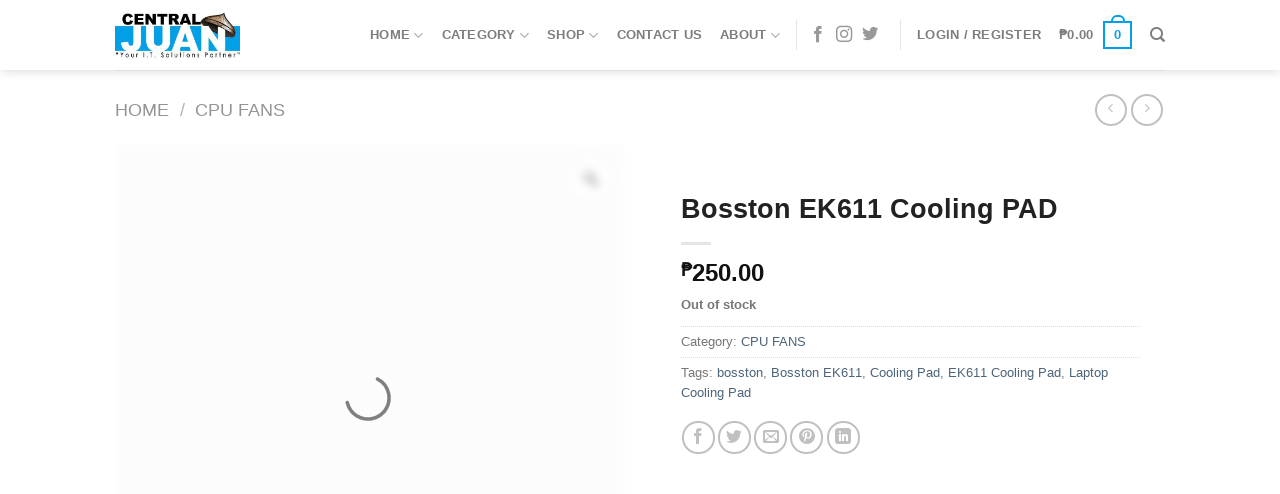

--- FILE ---
content_type: text/html; charset=UTF-8
request_url: https://centraljuan.com/product/bosston-ek611-cooling-pad/
body_size: 55203
content:
<!DOCTYPE html>
<!--[if IE 9 ]><html lang="en-US" class="ie9 loading-site no-js"> <![endif]-->
<!--[if IE 8 ]><html lang="en-US" class="ie8 loading-site no-js"> <![endif]-->
<!--[if (gte IE 9)|!(IE)]><!--><html lang="en-US" class="loading-site no-js"> <!--<![endif]--><head><script data-no-optimize="1">var litespeed_docref=sessionStorage.getItem("litespeed_docref");litespeed_docref&&(Object.defineProperty(document,"referrer",{get:function(){return litespeed_docref}}),sessionStorage.removeItem("litespeed_docref"));</script> <meta charset="UTF-8" /><link rel="profile" href="http://gmpg.org/xfn/11" /><link rel="pingback" href="https://centraljuan.com/xmlrpc.php" /> <script type="litespeed/javascript">(function(html){html.className=html.className.replace(/\bno-js\b/,'js')})(document.documentElement)</script> <title>Bosston EK611 Cooling PAD | Central Juan IT Solutions</title><meta name='robots' content='max-image-preview:large' /><style>img:is([sizes="auto" i], [sizes^="auto," i]) { contain-intrinsic-size: 3000px 1500px }</style><meta name="viewport" content="width=device-width, initial-scale=1, maximum-scale=1" /><script type="litespeed/javascript">window._wca=window._wca||[]</script> <link rel='dns-prefetch' href='//stats.wp.com' /><link rel='dns-prefetch' href='//capi-automation.s3.us-east-2.amazonaws.com' /><link rel='dns-prefetch' href='//fonts.googleapis.com' /><link rel='preconnect' href='//i0.wp.com' /><link rel='preconnect' href='//c0.wp.com' /><link rel="alternate" type="application/rss+xml" title="Central Juan IT Solutions &raquo; Feed" href="https://centraljuan.com/feed/" /><link rel="alternate" type="application/rss+xml" title="Central Juan IT Solutions &raquo; Comments Feed" href="https://centraljuan.com/comments/feed/" /><link rel="alternate" type="application/rss+xml" title="Central Juan IT Solutions &raquo; Bosston EK611 Cooling PAD Comments Feed" href="https://centraljuan.com/product/bosston-ek611-cooling-pad/feed/" /><link data-optimized="2" rel="stylesheet" href="https://centraljuan.com/wp-content/litespeed/css/f6ece0098ad974dccb423fc931afdf26.css?ver=f9f8b" /><style id='wp-block-library-inline-css' type='text/css'>:root{--wp-admin-theme-color:#007cba;--wp-admin-theme-color--rgb:0,124,186;--wp-admin-theme-color-darker-10:#006ba1;--wp-admin-theme-color-darker-10--rgb:0,107,161;--wp-admin-theme-color-darker-20:#005a87;--wp-admin-theme-color-darker-20--rgb:0,90,135;--wp-admin-border-width-focus:2px;--wp-block-synced-color:#7a00df;--wp-block-synced-color--rgb:122,0,223;--wp-bound-block-color:var(--wp-block-synced-color)}@media (min-resolution:192dpi){:root{--wp-admin-border-width-focus:1.5px}}.wp-element-button{cursor:pointer}:root{--wp--preset--font-size--normal:16px;--wp--preset--font-size--huge:42px}:root .has-very-light-gray-background-color{background-color:#eee}:root .has-very-dark-gray-background-color{background-color:#313131}:root .has-very-light-gray-color{color:#eee}:root .has-very-dark-gray-color{color:#313131}:root .has-vivid-green-cyan-to-vivid-cyan-blue-gradient-background{background:linear-gradient(135deg,#00d084,#0693e3)}:root .has-purple-crush-gradient-background{background:linear-gradient(135deg,#34e2e4,#4721fb 50%,#ab1dfe)}:root .has-hazy-dawn-gradient-background{background:linear-gradient(135deg,#faaca8,#dad0ec)}:root .has-subdued-olive-gradient-background{background:linear-gradient(135deg,#fafae1,#67a671)}:root .has-atomic-cream-gradient-background{background:linear-gradient(135deg,#fdd79a,#004a59)}:root .has-nightshade-gradient-background{background:linear-gradient(135deg,#330968,#31cdcf)}:root .has-midnight-gradient-background{background:linear-gradient(135deg,#020381,#2874fc)}.has-regular-font-size{font-size:1em}.has-larger-font-size{font-size:2.625em}.has-normal-font-size{font-size:var(--wp--preset--font-size--normal)}.has-huge-font-size{font-size:var(--wp--preset--font-size--huge)}.has-text-align-center{text-align:center}.has-text-align-left{text-align:left}.has-text-align-right{text-align:right}#end-resizable-editor-section{display:none}.aligncenter{clear:both}.items-justified-left{justify-content:flex-start}.items-justified-center{justify-content:center}.items-justified-right{justify-content:flex-end}.items-justified-space-between{justify-content:space-between}.screen-reader-text{border:0;clip-path:inset(50%);height:1px;margin:-1px;overflow:hidden;padding:0;position:absolute;width:1px;word-wrap:normal!important}.screen-reader-text:focus{background-color:#ddd;clip-path:none;color:#444;display:block;font-size:1em;height:auto;left:5px;line-height:normal;padding:15px 23px 14px;text-decoration:none;top:5px;width:auto;z-index:100000}html :where(.has-border-color){border-style:solid}html :where([style*=border-top-color]){border-top-style:solid}html :where([style*=border-right-color]){border-right-style:solid}html :where([style*=border-bottom-color]){border-bottom-style:solid}html :where([style*=border-left-color]){border-left-style:solid}html :where([style*=border-width]){border-style:solid}html :where([style*=border-top-width]){border-top-style:solid}html :where([style*=border-right-width]){border-right-style:solid}html :where([style*=border-bottom-width]){border-bottom-style:solid}html :where([style*=border-left-width]){border-left-style:solid}html :where(img[class*=wp-image-]){height:auto;max-width:100%}:where(figure){margin:0 0 1em}html :where(.is-position-sticky){--wp-admin--admin-bar--position-offset:var(--wp-admin--admin-bar--height,0px)}@media screen and (max-width:600px){html :where(.is-position-sticky){--wp-admin--admin-bar--position-offset:0px}}</style><style id='classic-theme-styles-inline-css' type='text/css'>/*! This file is auto-generated */
.wp-block-button__link{color:#fff;background-color:#32373c;border-radius:9999px;box-shadow:none;text-decoration:none;padding:calc(.667em + 2px) calc(1.333em + 2px);font-size:1.125em}.wp-block-file__button{background:#32373c;color:#fff;text-decoration:none}</style><link rel='stylesheet' id='wp-components-css' href='https://c0.wp.com/c/6.8.3/wp-includes/css/dist/components/style.min.css' type='text/css' media='all' /><link rel='stylesheet' id='wp-preferences-css' href='https://c0.wp.com/c/6.8.3/wp-includes/css/dist/preferences/style.min.css' type='text/css' media='all' /><link rel='stylesheet' id='wp-block-editor-css' href='https://c0.wp.com/c/6.8.3/wp-includes/css/dist/block-editor/style.min.css' type='text/css' media='all' /><style id='pi-dcw-inline-css' type='text/css'>.pisol_buy_now_button{
			color:#ffffff !important;
			background-color: #00a0e5 !important;
		}</style><link rel='stylesheet' id='photoswipe-css' href='https://c0.wp.com/p/woocommerce/10.3.7/assets/css/photoswipe/photoswipe.min.css' type='text/css' media='all' /><link rel='stylesheet' id='photoswipe-default-skin-css' href='https://c0.wp.com/p/woocommerce/10.3.7/assets/css/photoswipe/default-skin/default-skin.min.css' type='text/css' media='all' /><style id='woocommerce-inline-inline-css' type='text/css'>.woocommerce form .form-row .required { visibility: visible; }</style><link rel='stylesheet' id='dashicons-css' href='https://c0.wp.com/c/6.8.3/wp-includes/css/dashicons.min.css' type='text/css' media='all' /><style id='woo-variation-gallery-inline-css' type='text/css'>:root {--wvg-thumbnail-item: 4;--wvg-thumbnail-item-gap: 0px;--wvg-single-image-size: 600px;--wvg-gallery-width: 100%;--wvg-gallery-margin: 30px;}/* Default Width */.woo-variation-product-gallery {max-width: 100% !important;width: 100%;}/* Medium Devices, Desktops *//* Small Devices, Tablets */@media only screen and (max-width: 768px) {.woo-variation-product-gallery {width: 720px;max-width: 100% !important;}}/* Extra Small Devices, Phones */@media only screen and (max-width: 480px) {.woo-variation-product-gallery {width: 320px;max-width: 100% !important;}}</style><style id='woo-variation-swatches-inline-css' type='text/css'>:root {
--wvs-tick:url("data:image/svg+xml;utf8,%3Csvg filter='drop-shadow(0px 0px 2px rgb(0 0 0 / .8))' xmlns='http://www.w3.org/2000/svg'  viewBox='0 0 30 30'%3E%3Cpath fill='none' stroke='%23ffffff' stroke-linecap='round' stroke-linejoin='round' stroke-width='4' d='M4 16L11 23 27 7'/%3E%3C/svg%3E");

--wvs-cross:url("data:image/svg+xml;utf8,%3Csvg filter='drop-shadow(0px 0px 5px rgb(255 255 255 / .6))' xmlns='http://www.w3.org/2000/svg' width='72px' height='72px' viewBox='0 0 24 24'%3E%3Cpath fill='none' stroke='%23ff0000' stroke-linecap='round' stroke-width='0.6' d='M5 5L19 19M19 5L5 19'/%3E%3C/svg%3E");
--wvs-single-product-item-width:30px;
--wvs-single-product-item-height:30px;
--wvs-single-product-item-font-size:16px}</style><link rel='stylesheet' id='brands-styles-css' href='https://c0.wp.com/p/woocommerce/10.3.7/assets/css/brands.css' type='text/css' media='all' /><style id='flatsome-main-inline-css' type='text/css'>@font-face {
				font-family: "fl-icons";
				font-display: block;
				src: url(https://centraljuan.com/wp-content/themes/flatsome/assets/css/icons/fl-icons.eot?v=3.14.2);
				src:
					url(https://centraljuan.com/wp-content/themes/flatsome/assets/css/icons/fl-icons.eot#iefix?v=3.14.2) format("embedded-opentype"),
					url(https://centraljuan.com/wp-content/themes/flatsome/assets/css/icons/fl-icons.woff2?v=3.14.2) format("woff2"),
					url(https://centraljuan.com/wp-content/themes/flatsome/assets/css/icons/fl-icons.ttf?v=3.14.2) format("truetype"),
					url(https://centraljuan.com/wp-content/themes/flatsome/assets/css/icons/fl-icons.woff?v=3.14.2) format("woff"),
					url(https://centraljuan.com/wp-content/themes/flatsome/assets/css/icons/fl-icons.svg?v=3.14.2#fl-icons) format("svg");
			}</style> <script type="text/template" id="tmpl-variation-template"><div class="woocommerce-variation-description">{{{ data.variation.variation_description }}}</div>
	<div class="woocommerce-variation-price">{{{ data.variation.price_html }}}</div>
	<div class="woocommerce-variation-availability">{{{ data.variation.availability_html }}}</div></script> <script type="text/template" id="tmpl-unavailable-variation-template"><p role="alert">Sorry, this product is unavailable. Please choose a different combination.</p></script> <script type="litespeed/javascript">window._nslDOMReady=(function(){const executedCallbacks=new Set();return function(callback){if(executedCallbacks.has(callback))return;const wrappedCallback=function(){if(executedCallbacks.has(callback))return;executedCallbacks.add(callback);callback()};if(document.readyState==="complete"||document.readyState==="interactive"){wrappedCallback()}else{document.addEventListener("DOMContentLiteSpeedLoaded",wrappedCallback)}}})()</script><script type="litespeed/javascript" data-src="https://c0.wp.com/c/6.8.3/wp-includes/js/jquery/jquery.min.js" id="jquery-core-js"></script> <script type="litespeed/javascript" data-src="https://c0.wp.com/c/6.8.3/wp-includes/js/jquery/jquery-migrate.min.js" id="jquery-migrate-js"></script> <script id="pi-dcw-js-extra" type="litespeed/javascript">var pisol_dcw_setting={"ajax_url":"https:\/\/centraljuan.com\/wp-admin\/admin-ajax.php"}</script> <script type="text/javascript" src="https://c0.wp.com/p/woocommerce/10.3.7/assets/js/jquery-blockui/jquery.blockUI.min.js" id="wc-jquery-blockui-js" data-wp-strategy="defer"></script> <script id="wc-add-to-cart-js-extra" type="litespeed/javascript">var wc_add_to_cart_params={"ajax_url":"\/wp-admin\/admin-ajax.php","wc_ajax_url":"\/?wc-ajax=%%endpoint%%","i18n_view_cart":"View cart","cart_url":"https:\/\/centraljuan.com\/cart\/","is_cart":"","cart_redirect_after_add":"no"}</script> <script type="text/javascript" src="https://c0.wp.com/p/woocommerce/10.3.7/assets/js/frontend/add-to-cart.min.js" id="wc-add-to-cart-js" defer="defer" data-wp-strategy="defer"></script> <script type="text/javascript" src="https://c0.wp.com/p/woocommerce/10.3.7/assets/js/zoom/jquery.zoom.min.js" id="wc-zoom-js" defer="defer" data-wp-strategy="defer"></script> <script type="text/javascript" src="https://c0.wp.com/p/woocommerce/10.3.7/assets/js/photoswipe/photoswipe.min.js" id="wc-photoswipe-js" defer="defer" data-wp-strategy="defer"></script> <script type="text/javascript" src="https://c0.wp.com/p/woocommerce/10.3.7/assets/js/photoswipe/photoswipe-ui-default.min.js" id="wc-photoswipe-ui-default-js" defer="defer" data-wp-strategy="defer"></script> <script id="wc-single-product-js-extra" type="litespeed/javascript">var wc_single_product_params={"i18n_required_rating_text":"Please select a rating","i18n_rating_options":["1 of 5 stars","2 of 5 stars","3 of 5 stars","4 of 5 stars","5 of 5 stars"],"i18n_product_gallery_trigger_text":"View full-screen image gallery","review_rating_required":"yes","flexslider":{"rtl":!1,"animation":"slide","smoothHeight":!0,"directionNav":!1,"controlNav":"thumbnails","slideshow":!1,"animationSpeed":500,"animationLoop":!1,"allowOneSlide":!1},"zoom_enabled":"1","zoom_options":[],"photoswipe_enabled":"1","photoswipe_options":{"shareEl":!1,"closeOnScroll":!1,"history":!1,"hideAnimationDuration":0,"showAnimationDuration":0},"flexslider_enabled":""}</script> <script type="text/javascript" src="https://c0.wp.com/p/woocommerce/10.3.7/assets/js/frontend/single-product.min.js" id="wc-single-product-js" defer="defer" data-wp-strategy="defer"></script> <script type="text/javascript" src="https://c0.wp.com/p/woocommerce/10.3.7/assets/js/js-cookie/js.cookie.min.js" id="wc-js-cookie-js" defer="defer" data-wp-strategy="defer"></script> <script id="woocommerce-js-extra" type="litespeed/javascript">var woocommerce_params={"ajax_url":"\/wp-admin\/admin-ajax.php","wc_ajax_url":"\/?wc-ajax=%%endpoint%%","i18n_password_show":"Show password","i18n_password_hide":"Hide password"}</script> <script type="text/javascript" src="https://c0.wp.com/p/woocommerce/10.3.7/assets/js/frontend/woocommerce.min.js" id="woocommerce-js" defer="defer" data-wp-strategy="defer"></script> <script id="wt-smart-coupon-for-woo-js-extra" type="litespeed/javascript">var WTSmartCouponOBJ={"ajaxurl":"https:\/\/centraljuan.com\/wp-admin\/admin-ajax.php","wc_ajax_url":"https:\/\/centraljuan.com\/?wc-ajax=","nonces":{"public":"a137ec25d4","apply_coupon":"7c0ef7aba6"},"labels":{"please_wait":"Please wait...","choose_variation":"Please choose a variation","error":"Error !!!"},"shipping_method":[],"payment_method":"","is_cart":""}</script> <script id="kk-script-js-extra" type="litespeed/javascript">var fetchCartItems={"ajax_url":"https:\/\/centraljuan.com\/wp-admin\/admin-ajax.php","action":"kk_wc_fetchcartitems","nonce":"0ad2d2f6c6","currency":"PHP"}</script> <script type="litespeed/javascript" data-src="https://c0.wp.com/c/6.8.3/wp-includes/js/underscore.min.js" id="underscore-js"></script> <script id="wp-util-js-extra" type="litespeed/javascript">var _wpUtilSettings={"ajax":{"url":"\/wp-admin\/admin-ajax.php"}}</script> <script type="litespeed/javascript" data-src="https://c0.wp.com/c/6.8.3/wp-includes/js/wp-util.min.js" id="wp-util-js"></script> <script id="WCPAY_ASSETS-js-extra" type="litespeed/javascript">var wcpayAssets={"url":"https:\/\/centraljuan.com\/wp-content\/plugins\/woocommerce-payments\/dist\/"}</script> <script type="text/javascript" src="https://stats.wp.com/s-202604.js" id="woocommerce-analytics-js" defer="defer" data-wp-strategy="defer"></script> <link rel="https://api.w.org/" href="https://centraljuan.com/wp-json/" /><link rel="alternate" title="JSON" type="application/json" href="https://centraljuan.com/wp-json/wp/v2/product/3475" /><link rel="EditURI" type="application/rsd+xml" title="RSD" href="https://centraljuan.com/xmlrpc.php?rsd" /><meta name="generator" content="WordPress 6.8.3" /><meta name="generator" content="WooCommerce 10.3.7" /><link rel='shortlink' href='https://centraljuan.com/?p=3475' /><link rel="alternate" title="oEmbed (JSON)" type="application/json+oembed" href="https://centraljuan.com/wp-json/oembed/1.0/embed?url=https%3A%2F%2Fcentraljuan.com%2Fproduct%2Fbosston-ek611-cooling-pad%2F" /><link rel="alternate" title="oEmbed (XML)" type="text/xml+oembed" href="https://centraljuan.com/wp-json/oembed/1.0/embed?url=https%3A%2F%2Fcentraljuan.com%2Fproduct%2Fbosston-ek611-cooling-pad%2F&#038;format=xml" /><style>img#wpstats{display:none}</style> <script type="litespeed/javascript">var swPostRegister=function(){sw.track('ViewContent',{content_type:'product',content_ids:["3475"],content_name:"Bosston EK611 Cooling PAD",content_category:"446"});sw.gEvent('view_item',{items:[{"id":"3475","name":"Bosston EK611 Cooling PAD","category":"446","google_business_vertical":"retail"}]});sw.gEvent('page_view',{"ecomm_prodid":"3475"});sw.register_product_view({"id":"3475","category":"446"})}</script> <script type="litespeed/javascript">var _swaMa=["219511884"];"undefined"==typeof sw&&!function(e,s,a){function t(){for(;o[0]&&"loaded"==o[0][d];)i=o.shift(),i[w]=!c.parentNode.insertBefore(i,c)}for(var r,n,i,o=[],c=e.scripts[0],w="onreadystatechange",d="readyState";r=a.shift();)n=e.createElement(s),"async"in c?(n.async=!1,e.head.appendChild(n)):c[d]?(o.push(n),n[w]=t):e.write("<"+s+' src="'+r+'" defer></'+s+">"),n.src=r}(document,"script",["//analytics.sitewit.com/v3/"+_swaMa[0]+"/sw.js"]);</script> <meta name="google-site-verification" content="kk4jl-RKxd9Xxxu28Gu8gP9ay3sJcmmaVlfQF580L4I" /><style>.bg{opacity: 0; transition: opacity 1s; -webkit-transition: opacity 1s;} .bg-loaded{opacity: 1;}</style><!--[if IE]><link rel="stylesheet" type="text/css" href="https://centraljuan.com/wp-content/themes/flatsome/assets/css/ie-fallback.css"><script src="//cdnjs.cloudflare.com/ajax/libs/html5shiv/3.6.1/html5shiv.js"></script><script>var head = document.getElementsByTagName('head')[0],style = document.createElement('style');style.type = 'text/css';style.styleSheet.cssText = ':before,:after{content:none !important';head.appendChild(style);setTimeout(function(){head.removeChild(style);}, 0);</script><script src="https://centraljuan.com/wp-content/themes/flatsome/assets/libs/ie-flexibility.js"></script><![endif]-->	<noscript><style>.woocommerce-product-gallery{ opacity: 1 !important; }</style></noscript><link rel="canonical" href="https://centraljuan.com/product/bosston-ek611-cooling-pad/" /><meta name="description" content="Bosston EK611 Cooling Pad with LED Fans Product Specifications Color: Black Material: Plastic, Metal Product Dimension: 340 x 250 x 25mm Product Weight: 0.4 ..." /> <script type="application/ld+json">{"@context":"https:\/\/schema.org","@graph":[{"@type":"Organization","@id":"https:\/\/centraljuan.com\/#schema-publishing-organization","url":"https:\/\/centraljuan.com","name":"Central Juan IT Solutions"},{"@type":"WebSite","@id":"https:\/\/centraljuan.com\/#schema-website","url":"https:\/\/centraljuan.com","name":"Central Juan IT Solutions","encoding":"UTF-8","potentialAction":{"@type":"SearchAction","target":"https:\/\/centraljuan.com\/search\/{search_term_string}\/","query-input":"required name=search_term_string"}},{"@type":"BreadcrumbList","@id":"https:\/\/centraljuan.com\/product\/bosston-ek611-cooling-pad?page&product=bosston-ek611-cooling-pad&post_type=product&name=bosston-ek611-cooling-pad\/#breadcrumb","itemListElement":[{"@type":"ListItem","position":1,"name":"Home","item":"https:\/\/centraljuan.com"},{"@type":"ListItem","position":2,"name":"Shop","item":"https:\/\/centraljuan.com\/shop\/"},{"@type":"ListItem","position":3,"name":"Bosston EK611 Cooling PAD"}]},{"@type":"Person","@id":"https:\/\/centraljuan.com\/author\/cjadministrator\/#schema-author","name":"Alan Ang","url":"https:\/\/centraljuan.com\/author\/cjadministrator\/"}]}</script> <meta name="twitter:card" content="summary_large_image" /><meta name="twitter:title" content="Bosston EK611 Cooling PAD | Central Juan IT Solutions" /><meta name="twitter:description" content="Bosston EK611 Cooling Pad with LED Fans Product Specifications Color: Black Material: Plastic, Metal Product Dimension: 340 x 250 x 25mm Product Weight: 0.4 ..." /><meta name="twitter:image" content="https://i0.wp.com/centraljuan.com/wp-content/uploads/2022/06/ECOMMERCE-PHOTOS-2022-06-21T113503.512.jpg?fit=1920%2C1920&amp;ssl=1" />
 <script  type="litespeed/javascript">!function(f,b,e,v,n,t,s){if(f.fbq)return;n=f.fbq=function(){n.callMethod?n.callMethod.apply(n,arguments):n.queue.push(arguments)};if(!f._fbq)f._fbq=n;n.push=n;n.loaded=!0;n.version='2.0';n.queue=[];t=b.createElement(e);t.async=!0;t.src=v;s=b.getElementsByTagName(e)[0];s.parentNode.insertBefore(t,s)}(window,document,'script','https://connect.facebook.net/en_US/fbevents.js')</script>  <script  type="litespeed/javascript">fbq('init','357904896064668',{},{"agent":"woocommerce_7-10.3.7-3.5.12"});document.addEventListener('DOMContentLiteSpeedLoaded',function(){document.body.insertAdjacentHTML('beforeend','<div class=\"wc-facebook-pixel-event-placeholder\"></div>')},!1)</script> <link rel="icon" href="https://i0.wp.com/centraljuan.com/wp-content/uploads/2021/06/cropped-central-juan-profile-600x600-1.jpg?fit=32%2C32&#038;ssl=1" sizes="32x32" /><link rel="icon" href="https://i0.wp.com/centraljuan.com/wp-content/uploads/2021/06/cropped-central-juan-profile-600x600-1.jpg?fit=192%2C192&#038;ssl=1" sizes="192x192" /><link rel="apple-touch-icon" href="https://i0.wp.com/centraljuan.com/wp-content/uploads/2021/06/cropped-central-juan-profile-600x600-1.jpg?fit=180%2C180&#038;ssl=1" /><meta name="msapplication-TileImage" content="https://i0.wp.com/centraljuan.com/wp-content/uploads/2021/06/cropped-central-juan-profile-600x600-1.jpg?fit=270%2C270&#038;ssl=1" /><style type="text/css">div.nsl-container[data-align="left"] {
    text-align: left;
}

div.nsl-container[data-align="center"] {
    text-align: center;
}

div.nsl-container[data-align="right"] {
    text-align: right;
}


div.nsl-container div.nsl-container-buttons a[data-plugin="nsl"] {
    text-decoration: none;
    box-shadow: none;
    border: 0;
}

div.nsl-container .nsl-container-buttons {
    display: flex;
    padding: 5px 0;
}

div.nsl-container.nsl-container-block .nsl-container-buttons {
    display: inline-grid;
    grid-template-columns: minmax(145px, auto);
}

div.nsl-container-block-fullwidth .nsl-container-buttons {
    flex-flow: column;
    align-items: center;
}

div.nsl-container-block-fullwidth .nsl-container-buttons a,
div.nsl-container-block .nsl-container-buttons a {
    flex: 1 1 auto;
    display: block;
    margin: 5px 0;
    width: 100%;
}

div.nsl-container-inline {
    margin: -5px;
    text-align: left;
}

div.nsl-container-inline .nsl-container-buttons {
    justify-content: center;
    flex-wrap: wrap;
}

div.nsl-container-inline .nsl-container-buttons a {
    margin: 5px;
    display: inline-block;
}

div.nsl-container-grid .nsl-container-buttons {
    flex-flow: row;
    align-items: center;
    flex-wrap: wrap;
}

div.nsl-container-grid .nsl-container-buttons a {
    flex: 1 1 auto;
    display: block;
    margin: 5px;
    max-width: 280px;
    width: 100%;
}

@media only screen and (min-width: 650px) {
    div.nsl-container-grid .nsl-container-buttons a {
        width: auto;
    }
}

div.nsl-container .nsl-button {
    cursor: pointer;
    vertical-align: top;
    border-radius: 4px;
}

div.nsl-container .nsl-button-default {
    color: #fff;
    display: flex;
}

div.nsl-container .nsl-button-icon {
    display: inline-block;
}

div.nsl-container .nsl-button-svg-container {
    flex: 0 0 auto;
    padding: 8px;
    display: flex;
    align-items: center;
}

div.nsl-container svg {
    height: 24px;
    width: 24px;
    vertical-align: top;
}

div.nsl-container .nsl-button-default div.nsl-button-label-container {
    margin: 0 24px 0 12px;
    padding: 10px 0;
    font-family: Helvetica, Arial, sans-serif;
    font-size: 16px;
    line-height: 20px;
    letter-spacing: .25px;
    overflow: hidden;
    text-align: center;
    text-overflow: clip;
    white-space: nowrap;
    flex: 1 1 auto;
    -webkit-font-smoothing: antialiased;
    -moz-osx-font-smoothing: grayscale;
    text-transform: none;
    display: inline-block;
}

div.nsl-container .nsl-button-google[data-skin="light"] {
    box-shadow: inset 0 0 0 1px #747775;
    color: #1f1f1f;
}

div.nsl-container .nsl-button-google[data-skin="dark"] {
    box-shadow: inset 0 0 0 1px #8E918F;
    color: #E3E3E3;
}

div.nsl-container .nsl-button-google[data-skin="neutral"] {
    color: #1F1F1F;
}

div.nsl-container .nsl-button-google div.nsl-button-label-container {
    font-family: "Roboto Medium", Roboto, Helvetica, Arial, sans-serif;
}

div.nsl-container .nsl-button-apple .nsl-button-svg-container {
    padding: 0 6px;
}

div.nsl-container .nsl-button-apple .nsl-button-svg-container svg {
    height: 40px;
    width: auto;
}

div.nsl-container .nsl-button-apple[data-skin="light"] {
    color: #000;
    box-shadow: 0 0 0 1px #000;
}

div.nsl-container .nsl-button-facebook[data-skin="white"] {
    color: #000;
    box-shadow: inset 0 0 0 1px #000;
}

div.nsl-container .nsl-button-facebook[data-skin="light"] {
    color: #1877F2;
    box-shadow: inset 0 0 0 1px #1877F2;
}

div.nsl-container .nsl-button-spotify[data-skin="white"] {
    color: #191414;
    box-shadow: inset 0 0 0 1px #191414;
}

div.nsl-container .nsl-button-apple div.nsl-button-label-container {
    font-size: 17px;
    font-family: -apple-system, BlinkMacSystemFont, "Segoe UI", Roboto, Helvetica, Arial, sans-serif, "Apple Color Emoji", "Segoe UI Emoji", "Segoe UI Symbol";
}

div.nsl-container .nsl-button-slack div.nsl-button-label-container {
    font-size: 17px;
    font-family: -apple-system, BlinkMacSystemFont, "Segoe UI", Roboto, Helvetica, Arial, sans-serif, "Apple Color Emoji", "Segoe UI Emoji", "Segoe UI Symbol";
}

div.nsl-container .nsl-button-slack[data-skin="light"] {
    color: #000000;
    box-shadow: inset 0 0 0 1px #DDDDDD;
}

div.nsl-container .nsl-button-tiktok[data-skin="light"] {
    color: #161823;
    box-shadow: 0 0 0 1px rgba(22, 24, 35, 0.12);
}


div.nsl-container .nsl-button-kakao {
    color: rgba(0, 0, 0, 0.85);
}

.nsl-clear {
    clear: both;
}

.nsl-container {
    clear: both;
}

.nsl-disabled-provider .nsl-button {
    filter: grayscale(1);
    opacity: 0.8;
}

/*Button align start*/

div.nsl-container-inline[data-align="left"] .nsl-container-buttons {
    justify-content: flex-start;
}

div.nsl-container-inline[data-align="center"] .nsl-container-buttons {
    justify-content: center;
}

div.nsl-container-inline[data-align="right"] .nsl-container-buttons {
    justify-content: flex-end;
}


div.nsl-container-grid[data-align="left"] .nsl-container-buttons {
    justify-content: flex-start;
}

div.nsl-container-grid[data-align="center"] .nsl-container-buttons {
    justify-content: center;
}

div.nsl-container-grid[data-align="right"] .nsl-container-buttons {
    justify-content: flex-end;
}

div.nsl-container-grid[data-align="space-around"] .nsl-container-buttons {
    justify-content: space-around;
}

div.nsl-container-grid[data-align="space-between"] .nsl-container-buttons {
    justify-content: space-between;
}

/* Button align end*/

/* Redirect */

#nsl-redirect-overlay {
    display: flex;
    flex-direction: column;
    justify-content: center;
    align-items: center;
    position: fixed;
    z-index: 1000000;
    left: 0;
    top: 0;
    width: 100%;
    height: 100%;
    backdrop-filter: blur(1px);
    background-color: RGBA(0, 0, 0, .32);;
}

#nsl-redirect-overlay-container {
    display: flex;
    flex-direction: column;
    justify-content: center;
    align-items: center;
    background-color: white;
    padding: 30px;
    border-radius: 10px;
}

#nsl-redirect-overlay-spinner {
    content: '';
    display: block;
    margin: 20px;
    border: 9px solid RGBA(0, 0, 0, .6);
    border-top: 9px solid #fff;
    border-radius: 50%;
    box-shadow: inset 0 0 0 1px RGBA(0, 0, 0, .6), 0 0 0 1px RGBA(0, 0, 0, .6);
    width: 40px;
    height: 40px;
    animation: nsl-loader-spin 2s linear infinite;
}

@keyframes nsl-loader-spin {
    0% {
        transform: rotate(0deg)
    }
    to {
        transform: rotate(360deg)
    }
}

#nsl-redirect-overlay-title {
    font-family: -apple-system, BlinkMacSystemFont, "Segoe UI", Roboto, Oxygen-Sans, Ubuntu, Cantarell, "Helvetica Neue", sans-serif;
    font-size: 18px;
    font-weight: bold;
    color: #3C434A;
}

#nsl-redirect-overlay-text {
    font-family: -apple-system, BlinkMacSystemFont, "Segoe UI", Roboto, Oxygen-Sans, Ubuntu, Cantarell, "Helvetica Neue", sans-serif;
    text-align: center;
    font-size: 14px;
    color: #3C434A;
}

/* Redirect END*/</style><style type="text/css">/* Notice fallback */
#nsl-notices-fallback {
    position: fixed;
    right: 10px;
    top: 10px;
    z-index: 10000;
}

.admin-bar #nsl-notices-fallback {
    top: 42px;
}

#nsl-notices-fallback > div {
    position: relative;
    background: #fff;
    border-left: 4px solid #fff;
    box-shadow: 0 1px 1px 0 rgba(0, 0, 0, .1);
    margin: 5px 15px 2px;
    padding: 1px 20px;
}

#nsl-notices-fallback > div.error {
    display: block;
    border-left-color: #dc3232;
}

#nsl-notices-fallback > div.updated {
    display: block;
    border-left-color: #46b450;
}

#nsl-notices-fallback p {
    margin: .5em 0;
    padding: 2px;
}

#nsl-notices-fallback > div:after {
    position: absolute;
    right: 5px;
    top: 5px;
    content: '\00d7';
    display: block;
    height: 16px;
    width: 16px;
    line-height: 16px;
    text-align: center;
    font-size: 20px;
    cursor: pointer;
}</style><style id="custom-css" type="text/css">:root {--primary-color: #00a0e9;}.header-main{height: 70px}#logo img{max-height: 70px}#logo{width:200px;}#logo img{padding:10px 0;}.header-bottom{min-height: 15px}.header-top{min-height: 24px}.transparent .header-main{height: 30px}.transparent #logo img{max-height: 30px}.has-transparent + .page-title:first-of-type,.has-transparent + #main > .page-title,.has-transparent + #main > div > .page-title,.has-transparent + #main .page-header-wrapper:first-of-type .page-title{padding-top: 30px;}.header.show-on-scroll,.stuck .header-main{height:70px!important}.stuck #logo img{max-height: 70px!important}.header-bg-color, .header-wrapper {background-color: rgba(255,255,255,0.9)}.header-bottom {background-color: #f1f1f1}.header-main .nav > li > a{line-height: 16px }.stuck .header-main .nav > li > a{line-height: 31px }.header-bottom-nav > li > a{line-height: 16px }@media (max-width: 549px) {.header-main{height: 46px}#logo img{max-height: 46px}}.nav-dropdown{font-size:79%}/* Color */.accordion-title.active, .has-icon-bg .icon .icon-inner,.logo a, .primary.is-underline, .primary.is-link, .badge-outline .badge-inner, .nav-outline > li.active> a,.nav-outline >li.active > a, .cart-icon strong,[data-color='primary'], .is-outline.primary{color: #00a0e9;}/* Color !important */[data-text-color="primary"]{color: #00a0e9!important;}/* Background Color */[data-text-bg="primary"]{background-color: #00a0e9;}/* Background */.scroll-to-bullets a,.featured-title, .label-new.menu-item > a:after, .nav-pagination > li > .current,.nav-pagination > li > span:hover,.nav-pagination > li > a:hover,.has-hover:hover .badge-outline .badge-inner,button[type="submit"], .button.wc-forward:not(.checkout):not(.checkout-button), .button.submit-button, .button.primary:not(.is-outline),.featured-table .title,.is-outline:hover, .has-icon:hover .icon-label,.nav-dropdown-bold .nav-column li > a:hover, .nav-dropdown.nav-dropdown-bold > li > a:hover, .nav-dropdown-bold.dark .nav-column li > a:hover, .nav-dropdown.nav-dropdown-bold.dark > li > a:hover, .is-outline:hover, .tagcloud a:hover,.grid-tools a, input[type='submit']:not(.is-form), .box-badge:hover .box-text, input.button.alt,.nav-box > li > a:hover,.nav-box > li.active > a,.nav-pills > li.active > a ,.current-dropdown .cart-icon strong, .cart-icon:hover strong, .nav-line-bottom > li > a:before, .nav-line-grow > li > a:before, .nav-line > li > a:before,.banner, .header-top, .slider-nav-circle .flickity-prev-next-button:hover svg, .slider-nav-circle .flickity-prev-next-button:hover .arrow, .primary.is-outline:hover, .button.primary:not(.is-outline), input[type='submit'].primary, input[type='submit'].primary, input[type='reset'].button, input[type='button'].primary, .badge-inner{background-color: #00a0e9;}/* Border */.nav-vertical.nav-tabs > li.active > a,.scroll-to-bullets a.active,.nav-pagination > li > .current,.nav-pagination > li > span:hover,.nav-pagination > li > a:hover,.has-hover:hover .badge-outline .badge-inner,.accordion-title.active,.featured-table,.is-outline:hover, .tagcloud a:hover,blockquote, .has-border, .cart-icon strong:after,.cart-icon strong,.blockUI:before, .processing:before,.loading-spin, .slider-nav-circle .flickity-prev-next-button:hover svg, .slider-nav-circle .flickity-prev-next-button:hover .arrow, .primary.is-outline:hover{border-color: #00a0e9}.nav-tabs > li.active > a{border-top-color: #00a0e9}.widget_shopping_cart_content .blockUI.blockOverlay:before { border-left-color: #00a0e9 }.woocommerce-checkout-review-order .blockUI.blockOverlay:before { border-left-color: #00a0e9 }/* Fill */.slider .flickity-prev-next-button:hover svg,.slider .flickity-prev-next-button:hover .arrow{fill: #00a0e9;}/* Background Color */[data-icon-label]:after, .secondary.is-underline:hover,.secondary.is-outline:hover,.icon-label,.button.secondary:not(.is-outline),.button.alt:not(.is-outline), .badge-inner.on-sale, .button.checkout, .single_add_to_cart_button, .current .breadcrumb-step{ background-color:#222222; }[data-text-bg="secondary"]{background-color: #222222;}/* Color */.secondary.is-underline,.secondary.is-link, .secondary.is-outline,.stars a.active, .star-rating:before, .woocommerce-page .star-rating:before,.star-rating span:before, .color-secondary{color: #222222}/* Color !important */[data-text-color="secondary"]{color: #222222!important;}/* Border */.secondary.is-outline:hover{border-color:#222222}body{font-family:"Lato", sans-serif}body{font-weight: 400}body{color: #777777}.nav > li > a {font-family:"Lato", sans-serif;}.mobile-sidebar-levels-2 .nav > li > ul > li > a {font-family:"Lato", sans-serif;}.nav > li > a {font-weight: 700;}.mobile-sidebar-levels-2 .nav > li > ul > li > a {font-weight: 700;}h1,h2,h3,h4,h5,h6,.heading-font, .off-canvas-center .nav-sidebar.nav-vertical > li > a{font-family: "Lato", sans-serif;}h1,h2,h3,h4,h5,h6,.heading-font,.banner h1,.banner h2{font-weight: 700;}h1,h2,h3,h4,h5,h6,.heading-font{color: #222222;}.alt-font{font-family: "Dancing Script", sans-serif;}.alt-font{font-weight: 400!important;}a{color: #4e657b;}.has-equal-box-heights .box-image {padding-top: 72%;}.shop-page-title.featured-title .title-bg{background-image: url(https://centraljuan.com/wp-content/uploads/2016/08/Central-Juan-cover-2.png.webp);}.shop-page-title.featured-title .title-bg{ background-image: url(https://centraljuan.com/wp-content/uploads/2022/06/ECOMMERCE-PHOTOS-2022-06-21T113503.512.jpg.webp)!important;}@media screen and (min-width: 550px){.products .box-vertical .box-image{min-width: 300px!important;width: 300px!important;}}.footer-1{background-color: #222222}.footer-2{background-color: rgba(30,115,190,0.13)}.absolute-footer, html{background-color: #303030}.page-title-small + main .product-container > .row{padding-top:0;}button[name='update_cart'] { display: none; }/* Custom CSS */.socmedia-icons .button.icon.circle{margin-left: 6px;margin-right: 6px;}.label-new.menu-item > a:after{content:"New";}.label-hot.menu-item > a:after{content:"Hot";}.label-sale.menu-item > a:after{content:"Sale";}.label-popular.menu-item > a:after{content:"Popular";}</style><style type="text/css" id="wp-custom-css">.theme-twentytwenty .wc-block-grid.has-3-columns .wc-block-grid__product, .wc-block-grid.has-3-columns .wc-block-grid__product {
	margin-left: 0px;
}</style><style id="flatsome-swatches-css" type="text/css"></style></head><body class="wp-singular product-template-default single single-product postid-3475 wp-custom-logo wp-theme-flatsome wp-child-theme-flatsome-child theme-flatsome woocommerce woocommerce-page woocommerce-no-js woo-variation-gallery woo-variation-gallery-theme-flatsome woo-variation-swatches wvs-behavior-blur wvs-theme-flatsome-child wvs-show-label wvs-tooltip header-shadow lightbox nav-dropdown-has-arrow nav-dropdown-has-shadow nav-dropdown-has-border parallax-mobile"><a class="skip-link screen-reader-text" href="#main">Skip to content</a><div id="wrapper"><header id="header" class="header has-sticky sticky-jump"><div class="header-wrapper"><div id="masthead" class="header-main "><div class="header-inner flex-row container logo-left" role="navigation"><div id="logo" class="flex-col logo">
<a href="https://centraljuan.com/" title="Central Juan IT Solutions - Your IT Solutions Partner" rel="home">
<img data-lazyloaded="1" src="[data-uri]" width="200" height="70" data-src="https://centraljuan.com/wp-content/uploads/2022/02/cj-new-logo-web.jpg.webp" class="header_logo header-logo" alt="Central Juan IT Solutions"/><img data-lazyloaded="1" src="[data-uri]"  width="200" height="70" data-src="https://centraljuan.com/wp-content/uploads/2022/02/cj-new-logo-web.jpg.webp" class="header-logo-dark" alt="Central Juan IT Solutions"/></a></div><div class="flex-col show-for-medium flex-left"><ul class="mobile-nav nav nav-left "><li class="header-search header-search-dropdown has-icon has-dropdown menu-item-has-children">
<a href="#" aria-label="Search" class="is-small"><i class="icon-search" ></i></a><ul class="nav-dropdown nav-dropdown-simple"><li class="header-search-form search-form html relative has-icon"><div class="header-search-form-wrapper"><div class="searchform-wrapper ux-search-box relative is-normal"><form role="search" method="get" class="searchform" action="https://centraljuan.com/"><div class="flex-row relative"><div class="flex-col flex-grow">
<label class="screen-reader-text" for="woocommerce-product-search-field-0">Search for:</label>
<input type="search" id="woocommerce-product-search-field-0" class="search-field mb-0" placeholder="Search&hellip;" value="" name="s" />
<input type="hidden" name="post_type" value="product" /></div><div class="flex-col">
<button type="submit" value="Search" class="ux-search-submit submit-button secondary button icon mb-0" aria-label="Submit">
<i class="icon-search" ></i>			</button></div></div><div class="live-search-results text-left z-top"></div></form></div></div></li></ul></li></ul></div><div class="flex-col hide-for-medium flex-left
flex-grow"><ul class="header-nav header-nav-main nav nav-left  nav-spacing-medium nav-uppercase" ></ul></div><div class="flex-col hide-for-medium flex-right"><ul class="header-nav header-nav-main nav nav-right  nav-spacing-medium nav-uppercase"><li id="menu-item-291" class="menu-item menu-item-type-post_type menu-item-object-page menu-item-home menu-item-has-children menu-item-291 menu-item-design-default has-dropdown"><a href="https://centraljuan.com/" class="nav-top-link">Home<i class="icon-angle-down" ></i></a><ul class="sub-menu nav-dropdown nav-dropdown-simple"><li id="menu-item-701" class="menu-item menu-item-type-post_type menu-item-object-page menu-item-701"><a href="https://centraljuan.com/products-and-services/">Products and Services</a></li><li id="menu-item-1220" class="menu-item menu-item-type-post_type menu-item-object-page menu-item-privacy-policy menu-item-1220"><a href="https://centraljuan.com/privacy-policy-2/">Privacy Policy</a></li></ul></li><li id="menu-item-3381" class="menu-item menu-item-type-taxonomy menu-item-object-nav_menu menu-item-has-children menu-item-3381 menu-item-design-default has-dropdown"><a href="https://centraljuan.com/?taxonomy=nav_menu&#038;term=category-menu" class="nav-top-link">Category<i class="icon-angle-down" ></i></a><ul class="sub-menu nav-dropdown nav-dropdown-simple"><li id="menu-item-4647" class="menu-item menu-item-type-taxonomy menu-item-object-product_cat menu-item-4647"><a href="https://centraljuan.com/product-category/apple-products/">Apple Products</a></li><li id="menu-item-3402" class="menu-item menu-item-type-taxonomy menu-item-object-product_cat menu-item-3402"><a href="https://centraljuan.com/product-category/pc-case/">Computer Case</a></li><li id="menu-item-3401" class="menu-item menu-item-type-taxonomy menu-item-object-product_cat menu-item-3401"><a href="https://centraljuan.com/product-category/processors/">Processors</a></li><li id="menu-item-3493" class="menu-item menu-item-type-taxonomy menu-item-object-product_cat menu-item-3493"><a href="https://centraljuan.com/product-category/memory-2/">MEMORY</a></li><li id="menu-item-3399" class="menu-item menu-item-type-taxonomy menu-item-object-product_cat menu-item-3399"><a href="https://centraljuan.com/product-category/storage/">Storage Devices</a></li><li id="menu-item-3391" class="menu-item menu-item-type-taxonomy menu-item-object-product_cat menu-item-3391"><a href="https://centraljuan.com/product-category/mouse/">Mouse</a></li><li id="menu-item-3389" class="menu-item menu-item-type-taxonomy menu-item-object-product_cat menu-item-3389"><a href="https://centraljuan.com/product-category/keyboard/">Keyboard</a></li><li id="menu-item-3410" class="menu-item menu-item-type-taxonomy menu-item-object-product_cat menu-item-3410"><a href="https://centraljuan.com/product-category/psu/">Power Supply Units</a></li><li id="menu-item-3404" class="menu-item menu-item-type-taxonomy menu-item-object-product_cat current-product-ancestor current-menu-parent current-product-parent menu-item-3404 active"><a href="https://centraljuan.com/product-category/cpu-fans/">CPU FANS</a></li><li id="menu-item-3403" class="menu-item menu-item-type-taxonomy menu-item-object-product_cat menu-item-3403"><a href="https://centraljuan.com/product-category/graphics-card/">Graphics Cards</a></li><li id="menu-item-3393" class="menu-item menu-item-type-taxonomy menu-item-object-product_cat menu-item-3393"><a href="https://centraljuan.com/product-category/webcams/">WEBCAMS</a></li><li id="menu-item-3411" class="menu-item menu-item-type-taxonomy menu-item-object-product_cat menu-item-3411"><a href="https://centraljuan.com/product-category/mouse-pads/">Mouse Pads</a></li><li id="menu-item-3390" class="menu-item menu-item-type-taxonomy menu-item-object-product_cat menu-item-3390"><a href="https://centraljuan.com/product-category/headsets/">Headsets</a></li><li id="menu-item-3415" class="menu-item menu-item-type-taxonomy menu-item-object-product_cat menu-item-3415"><a href="https://centraljuan.com/product-category/speakers/">Speakers</a></li><li id="menu-item-3385" class="menu-item menu-item-type-taxonomy menu-item-object-product_cat menu-item-3385"><a href="https://centraljuan.com/product-category/laptops/">Laptops</a></li><li id="menu-item-3386" class="menu-item menu-item-type-taxonomy menu-item-object-product_cat menu-item-3386"><a href="https://centraljuan.com/product-category/printers/">Printers</a></li><li id="menu-item-3407" class="menu-item menu-item-type-taxonomy menu-item-object-product_cat menu-item-3407"><a href="https://centraljuan.com/product-category/inks/">Inks</a></li><li id="menu-item-3387" class="menu-item menu-item-type-taxonomy menu-item-object-product_cat menu-item-3387"><a href="https://centraljuan.com/product-category/3d-printers/">3D Printers</a></li><li id="menu-item-3394" class="menu-item menu-item-type-taxonomy menu-item-object-product_cat menu-item-3394"><a href="https://centraljuan.com/product-category/gimbals/">Gimbals</a></li><li id="menu-item-3395" class="menu-item menu-item-type-taxonomy menu-item-object-product_cat menu-item-3395"><a href="https://centraljuan.com/product-category/jabra-products/">Jabra Products</a></li><li id="menu-item-3388" class="menu-item menu-item-type-taxonomy menu-item-object-product_cat menu-item-3388"><a href="https://centraljuan.com/product-category/networking/">Networking</a></li><li id="menu-item-3392" class="menu-item menu-item-type-taxonomy menu-item-object-product_cat menu-item-3392"><a href="https://centraljuan.com/product-category/drones/">DRONES</a></li><li id="menu-item-3396" class="menu-item menu-item-type-taxonomy menu-item-object-product_cat menu-item-3396"><a href="https://centraljuan.com/product-category/gaming-chair/">Gaming Chair</a></li><li id="menu-item-3400" class="menu-item menu-item-type-taxonomy menu-item-object-product_cat menu-item-3400"><a href="https://centraljuan.com/product-category/cctv/">CCTV</a></li></ul></li><li id="menu-item-1286" class="menu-item menu-item-type-post_type menu-item-object-page menu-item-has-children current_page_parent menu-item-1286 menu-item-design-default has-dropdown"><a href="https://centraljuan.com/shop/" class="nav-top-link">Shop<i class="icon-angle-down" ></i></a><ul class="sub-menu nav-dropdown nav-dropdown-simple"><li id="menu-item-3372" class="menu-item menu-item-type-post_type menu-item-object-page current_page_parent menu-item-3372"><a href="https://centraljuan.com/shop/">Shop</a></li><li id="menu-item-3369" class="menu-item menu-item-type-post_type menu-item-object-page menu-item-3369"><a href="https://centraljuan.com/return-refund-policy/">Return Refund Policy</a></li><li id="menu-item-3370" class="menu-item menu-item-type-post_type menu-item-object-page menu-item-3370"><a href="https://centraljuan.com/privacy-policy-3/">Privacy Policy</a></li></ul></li><li id="menu-item-300" class="menu-item menu-item-type-post_type menu-item-object-page menu-item-300 menu-item-design-default"><a href="https://centraljuan.com/contact/" class="nav-top-link">Contact Us</a></li><li id="menu-item-302" class="menu-item menu-item-type-post_type menu-item-object-page menu-item-has-children menu-item-302 menu-item-design-default has-dropdown"><a href="https://centraljuan.com/about/" class="nav-top-link">About<i class="icon-angle-down" ></i></a><ul class="sub-menu nav-dropdown nav-dropdown-simple"><li id="menu-item-3374" class="menu-item menu-item-type-post_type menu-item-object-page menu-item-3374"><a href="https://centraljuan.com/2563-2/">BILLEASE &#8211; ABOUT</a></li><li id="menu-item-3375" class="menu-item menu-item-type-post_type menu-item-object-page menu-item-3375"><a href="https://centraljuan.com/billease-faq/">Billease FAQ</a></li></ul></li><li class="header-divider"></li><li class="html header-social-icons ml-0"><div class="social-icons follow-icons" ><a href="https://www.facebook.com/centraljuanitsolutions" target="_blank" data-label="Facebook" rel="noopener noreferrer nofollow" class="icon plain facebook tooltip" title="Follow on Facebook" aria-label="Follow on Facebook"><i class="icon-facebook" ></i></a><a href="https://www.instagram.com/centraljuanitsolutions/" target="_blank" rel="noopener noreferrer nofollow" data-label="Instagram" class="icon plain  instagram tooltip" title="Follow on Instagram" aria-label="Follow on Instagram"><i class="icon-instagram" ></i></a><a href="https://twitter.com/CentralJuanITS" target="_blank" data-label="Twitter" rel="noopener noreferrer nofollow" class="icon plain  twitter tooltip" title="Follow on Twitter" aria-label="Follow on Twitter"><i class="icon-twitter" ></i></a></div></li><li class="header-divider"></li><li class="account-item has-icon
"
><a href="https://centraljuan.com/my-account/"
class="nav-top-link nav-top-not-logged-in is-small"
data-open="#login-form-popup"  >
<span>
Login     / Register  </span>
</a></li><li class="cart-item has-icon"><a href="https://centraljuan.com/cart/" class="header-cart-link off-canvas-toggle nav-top-link is-small" data-open="#cart-popup" data-class="off-canvas-cart" title="Cart" data-pos="right"><span class="header-cart-title">
<span class="cart-price"><span class="woocommerce-Price-amount amount"><bdi><span class="woocommerce-Price-currencySymbol">&#8369;</span>0.00</bdi></span></span>
</span><span class="cart-icon image-icon">
<strong>0</strong>
</span>
</a><div id="cart-popup" class="mfp-hide widget_shopping_cart"><div class="cart-popup-inner inner-padding"><div class="cart-popup-title text-center"><h4 class="uppercase">Cart</h4><div class="is-divider"></div></div><div class="widget_shopping_cart_content"><p class="woocommerce-mini-cart__empty-message">No products in the cart.</p></div><div class="cart-sidebar-content relative"></div></div></div></li><li class="header-search header-search-dropdown has-icon has-dropdown menu-item-has-children">
<a href="#" aria-label="Search" class="is-small"><i class="icon-search" ></i></a><ul class="nav-dropdown nav-dropdown-simple"><li class="header-search-form search-form html relative has-icon"><div class="header-search-form-wrapper"><div class="searchform-wrapper ux-search-box relative is-normal"><form role="search" method="get" class="searchform" action="https://centraljuan.com/"><div class="flex-row relative"><div class="flex-col flex-grow">
<label class="screen-reader-text" for="woocommerce-product-search-field-1">Search for:</label>
<input type="search" id="woocommerce-product-search-field-1" class="search-field mb-0" placeholder="Search&hellip;" value="" name="s" />
<input type="hidden" name="post_type" value="product" /></div><div class="flex-col">
<button type="submit" value="Search" class="ux-search-submit submit-button secondary button icon mb-0" aria-label="Submit">
<i class="icon-search" ></i>			</button></div></div><div class="live-search-results text-left z-top"></div></form></div></div></li></ul></li></ul></div><div class="flex-col show-for-medium flex-right"><ul class="mobile-nav nav nav-right "><li class="account-item has-icon">
<a href="https://centraljuan.com/my-account/"
class="account-link-mobile is-small" title="My account">
<i class="icon-user" ></i>	</a></li><li class="cart-item has-icon"><a href="https://centraljuan.com/cart/" class="header-cart-link off-canvas-toggle nav-top-link is-small" data-open="#cart-popup" data-class="off-canvas-cart" title="Cart" data-pos="right">
<span class="cart-icon image-icon">
<strong>0</strong>
</span>
</a></li><li class="nav-icon has-icon">
<a href="#" data-open="#main-menu" data-pos="right" data-bg="main-menu-overlay" data-color="" class="is-small" aria-label="Menu" aria-controls="main-menu" aria-expanded="false">
<i class="icon-menu" ></i>
</a></li></ul></div></div><div class="container"><div class="top-divider full-width"></div></div></div><div class="header-bg-container fill"><div class="header-bg-image fill"></div><div class="header-bg-color fill"></div></div></div></header><div class="page-title shop-page-title product-page-title"><div class="page-title-inner flex-row medium-flex-wrap container"><div class="flex-col flex-grow medium-text-center"><div class="is-large"><nav class="woocommerce-breadcrumb breadcrumbs uppercase"><a href="https://centraljuan.com">Home</a> <span class="divider">&#47;</span> <a href="https://centraljuan.com/product-category/cpu-fans/">CPU FANS</a></nav></div></div><div class="flex-col medium-text-center"><ul class="next-prev-thumbs is-small "><li class="prod-dropdown has-dropdown">
<a href="https://centraljuan.com/product/bosston-ek612-cooling-pad/"  rel="next" class="button icon is-outline circle">
<i class="icon-angle-left" ></i>              </a><div class="nav-dropdown">
<a title="Bosston EK612 Cooling Pad" href="https://centraljuan.com/product/bosston-ek612-cooling-pad/">
<img width="100" height="100" src="data:image/svg+xml,%3Csvg%20viewBox%3D%220%200%20100%20100%22%20xmlns%3D%22http%3A%2F%2Fwww.w3.org%2F2000%2Fsvg%22%3E%3C%2Fsvg%3E" data-src="https://i0.wp.com/centraljuan.com/wp-content/uploads/2022/06/ECOMMERCE-PHOTOS-2022-06-21T114026.486.jpg?resize=100%2C100&amp;ssl=1" class="lazy-load attachment-woocommerce_gallery_thumbnail size-woocommerce_gallery_thumbnail wp-post-image" alt="Bosston EK612" decoding="async" srcset="" data-srcset="https://i0.wp.com/centraljuan.com/wp-content/uploads/2022/06/ECOMMERCE-PHOTOS-2022-06-21T114026.486.jpg?w=1920&amp;ssl=1 1920w, https://i0.wp.com/centraljuan.com/wp-content/uploads/2022/06/ECOMMERCE-PHOTOS-2022-06-21T114026.486.jpg?resize=400%2C400&amp;ssl=1 400w, https://i0.wp.com/centraljuan.com/wp-content/uploads/2022/06/ECOMMERCE-PHOTOS-2022-06-21T114026.486.jpg?resize=800%2C800&amp;ssl=1 800w, https://i0.wp.com/centraljuan.com/wp-content/uploads/2022/06/ECOMMERCE-PHOTOS-2022-06-21T114026.486.jpg?resize=280%2C280&amp;ssl=1 280w, https://i0.wp.com/centraljuan.com/wp-content/uploads/2022/06/ECOMMERCE-PHOTOS-2022-06-21T114026.486.jpg?resize=768%2C768&amp;ssl=1 768w, https://i0.wp.com/centraljuan.com/wp-content/uploads/2022/06/ECOMMERCE-PHOTOS-2022-06-21T114026.486.jpg?resize=1536%2C1536&amp;ssl=1 1536w, https://i0.wp.com/centraljuan.com/wp-content/uploads/2022/06/ECOMMERCE-PHOTOS-2022-06-21T114026.486.jpg?resize=600%2C600&amp;ssl=1 600w, https://i0.wp.com/centraljuan.com/wp-content/uploads/2022/06/ECOMMERCE-PHOTOS-2022-06-21T114026.486.jpg?resize=100%2C100&amp;ssl=1 100w" sizes="(max-width: 100px) 100vw, 100px" /></a></div></li><li class="prod-dropdown has-dropdown">
<a href="https://centraljuan.com/product/bosston-ek610-cooling-pad/" rel="next" class="button icon is-outline circle">
<i class="icon-angle-right" ></i>              </a><div class="nav-dropdown">
<a title="Bosston EK610 Cooling PAD" href="https://centraljuan.com/product/bosston-ek610-cooling-pad/">
<img width="100" height="100" src="data:image/svg+xml,%3Csvg%20viewBox%3D%220%200%20100%20100%22%20xmlns%3D%22http%3A%2F%2Fwww.w3.org%2F2000%2Fsvg%22%3E%3C%2Fsvg%3E" data-src="https://i0.wp.com/centraljuan.com/wp-content/uploads/2022/06/ECOMMERCE-PHOTOS-2022-06-21T112209.707.jpg?resize=100%2C100&amp;ssl=1" class="lazy-load attachment-woocommerce_gallery_thumbnail size-woocommerce_gallery_thumbnail wp-post-image" alt="Bosston EK610" decoding="async" srcset="" data-srcset="https://i0.wp.com/centraljuan.com/wp-content/uploads/2022/06/ECOMMERCE-PHOTOS-2022-06-21T112209.707.jpg?w=1920&amp;ssl=1 1920w, https://i0.wp.com/centraljuan.com/wp-content/uploads/2022/06/ECOMMERCE-PHOTOS-2022-06-21T112209.707.jpg?resize=400%2C400&amp;ssl=1 400w, https://i0.wp.com/centraljuan.com/wp-content/uploads/2022/06/ECOMMERCE-PHOTOS-2022-06-21T112209.707.jpg?resize=800%2C800&amp;ssl=1 800w, https://i0.wp.com/centraljuan.com/wp-content/uploads/2022/06/ECOMMERCE-PHOTOS-2022-06-21T112209.707.jpg?resize=280%2C280&amp;ssl=1 280w, https://i0.wp.com/centraljuan.com/wp-content/uploads/2022/06/ECOMMERCE-PHOTOS-2022-06-21T112209.707.jpg?resize=768%2C768&amp;ssl=1 768w, https://i0.wp.com/centraljuan.com/wp-content/uploads/2022/06/ECOMMERCE-PHOTOS-2022-06-21T112209.707.jpg?resize=1536%2C1536&amp;ssl=1 1536w, https://i0.wp.com/centraljuan.com/wp-content/uploads/2022/06/ECOMMERCE-PHOTOS-2022-06-21T112209.707.jpg?resize=600%2C600&amp;ssl=1 600w, https://i0.wp.com/centraljuan.com/wp-content/uploads/2022/06/ECOMMERCE-PHOTOS-2022-06-21T112209.707.jpg?resize=100%2C100&amp;ssl=1 100w" sizes="(max-width: 100px) 100vw, 100px" /></a></div></li></ul></div></div></div><main id="main" class=""><div class="shop-container"><div class="container"><div class="woocommerce-notices-wrapper"></div><div class="category-filtering container text-center product-filter-row show-for-medium">
<a href="#product-sidebar"
data-open="#product-sidebar"
data-pos="left"
class="filter-button uppercase plain">
<i class="icon-equalizer"></i>
<strong>Filter</strong>
</a></div></div><div id="product-3475" class="product type-product post-3475 status-publish first outofstock product_cat-cpu-fans product_tag-bosston product_tag-bosston-ek611 product_tag-cooling-pad product_tag-ek611-cooling-pad product_tag-laptop-cooling-pad has-post-thumbnail taxable shipping-taxable purchasable product-type-simple woo-variation-gallery-product"><div class="product-container"><div class="product-main"><div class="row content-row mb-0"><div class="product-gallery col large-6"><div data-product_id="3475" data-variation_id="0" style="float: none; display: block" class="woo-variation-product-gallery woo-variation-product-gallery-thumbnail-columns-4  woo-variation-gallery-no-product-thumbnail woo-variation-gallery-enabled-thumbnail-slider"><div class="loading-gallery woo-variation-gallery-wrapper woo-variation-gallery-thumbnail-position-bottom-bottom woo-variation-gallery-product-type-simple"><div class="woo-variation-gallery-container preload-style-blur"><div class="woo-variation-gallery-slider-wrapper">
<a href="#" class="woo-variation-gallery-trigger woo-variation-gallery-trigger-position-top-right">
<span class="dashicons dashicons-search"></span>						</a><div class="woo-variation-gallery-slider" data-slick='{&quot;slidesToShow&quot;:1,&quot;slidesToScroll&quot;:1,&quot;arrows&quot;:true,&quot;adaptiveHeight&quot;:true,&quot;rtl&quot;:false,&quot;prevArrow&quot;:&quot;&lt;i class=\&quot;wvg-slider-prev-arrow dashicons dashicons-arrow-left-alt2\&quot;&gt;&lt;\/i&gt;&quot;,&quot;nextArrow&quot;:&quot;&lt;i class=\&quot;wvg-slider-next-arrow dashicons dashicons-arrow-right-alt2\&quot;&gt;&lt;\/i&gt;&quot;,&quot;speed&quot;:300,&quot;asNavFor&quot;:&quot;.woo-variation-gallery-thumbnail-slider&quot;}'><div class="wvg-gallery-image"><div><div class="wvg-single-gallery-image-container"><img  width="600" height="600" src="data:image/svg+xml,%3Csvg%20viewBox%3D%220%200%201920%201920%22%20xmlns%3D%22http%3A%2F%2Fwww.w3.org%2F2000%2Fsvg%22%3E%3C%2Fsvg%3E" class="lazy-load wp-post-image wvg-post-image attachment-woocommerce_single size-woocommerce_single " alt="Bosston EK611" title="Bosston EK611" data-caption="Bosston EK611" data-src="https://i0.wp.com/centraljuan.com/wp-content/uploads/2022/06/ECOMMERCE-PHOTOS-2022-06-21T113503.512.jpg?fit=1920%2C1920&#038;ssl=1" data-large_image="https://i0.wp.com/centraljuan.com/wp-content/uploads/2022/06/ECOMMERCE-PHOTOS-2022-06-21T113503.512.jpg?fit=1920%2C1920&#038;ssl=1" data-large_image_width="1920" data-large_image_height="1920" srcset="" data-srcset="https://i0.wp.com/centraljuan.com/wp-content/uploads/2022/06/ECOMMERCE-PHOTOS-2022-06-21T113503.512.jpg?w=1920&amp;ssl=1 1920w, https://i0.wp.com/centraljuan.com/wp-content/uploads/2022/06/ECOMMERCE-PHOTOS-2022-06-21T113503.512.jpg?resize=400%2C400&amp;ssl=1 400w, https://i0.wp.com/centraljuan.com/wp-content/uploads/2022/06/ECOMMERCE-PHOTOS-2022-06-21T113503.512.jpg?resize=800%2C800&amp;ssl=1 800w, https://i0.wp.com/centraljuan.com/wp-content/uploads/2022/06/ECOMMERCE-PHOTOS-2022-06-21T113503.512.jpg?resize=280%2C280&amp;ssl=1 280w, https://i0.wp.com/centraljuan.com/wp-content/uploads/2022/06/ECOMMERCE-PHOTOS-2022-06-21T113503.512.jpg?resize=768%2C768&amp;ssl=1 768w, https://i0.wp.com/centraljuan.com/wp-content/uploads/2022/06/ECOMMERCE-PHOTOS-2022-06-21T113503.512.jpg?resize=1536%2C1536&amp;ssl=1 1536w, https://i0.wp.com/centraljuan.com/wp-content/uploads/2022/06/ECOMMERCE-PHOTOS-2022-06-21T113503.512.jpg?resize=600%2C600&amp;ssl=1 600w, https://i0.wp.com/centraljuan.com/wp-content/uploads/2022/06/ECOMMERCE-PHOTOS-2022-06-21T113503.512.jpg?resize=100%2C100&amp;ssl=1 100w" sizes="(max-width: 600px) 100vw, 600px"  /></div></div></div></div></div><div class="woo-variation-gallery-thumbnail-wrapper"><div class="woo-variation-gallery-thumbnail-slider woo-variation-gallery-thumbnail-columns-4" data-slick='{&quot;slidesToShow&quot;:4,&quot;slidesToScroll&quot;:4,&quot;focusOnSelect&quot;:true,&quot;arrows&quot;:true,&quot;asNavFor&quot;:&quot;.woo-variation-gallery-slider&quot;,&quot;centerMode&quot;:true,&quot;infinite&quot;:true,&quot;centerPadding&quot;:&quot;0px&quot;,&quot;vertical&quot;:false,&quot;rtl&quot;:false,&quot;prevArrow&quot;:&quot;&lt;i class=\&quot;wvg-thumbnail-prev-arrow dashicons dashicons-arrow-left-alt2\&quot;&gt;&lt;\/i&gt;&quot;,&quot;nextArrow&quot;:&quot;&lt;i class=\&quot;wvg-thumbnail-next-arrow dashicons dashicons-arrow-right-alt2\&quot;&gt;&lt;\/i&gt;&quot;,&quot;responsive&quot;:[{&quot;breakpoint&quot;:768,&quot;settings&quot;:{&quot;vertical&quot;:false,&quot;rtl&quot;:false}}]}'></div></div></div></div></div></div><div class="product-info summary col-fit col entry-summary product-summary"><div class="is-sticky-column"><div class="is-sticky-column__inner"><div class="product-stacked-info"><h1 class="product-title product_title entry-title">
Bosston EK611 Cooling PAD</h1><div class="is-divider small"></div><div class="price-wrapper"><p class="price product-page-price price-not-in-stock">
<span class="woocommerce-Price-amount amount"><bdi><span class="woocommerce-Price-currencySymbol">&#8369;</span>250.00</bdi></span></p></div><p class="stock out-of-stock">Out of stock</p><div class="product_meta">
<span class="posted_in">Category: <a href="https://centraljuan.com/product-category/cpu-fans/" rel="tag">CPU FANS</a></span>
<span class="tagged_as">Tags: <a href="https://centraljuan.com/product-tag/bosston/" rel="tag">bosston</a>, <a href="https://centraljuan.com/product-tag/bosston-ek611/" rel="tag">Bosston EK611</a>, <a href="https://centraljuan.com/product-tag/cooling-pad/" rel="tag">Cooling Pad</a>, <a href="https://centraljuan.com/product-tag/ek611-cooling-pad/" rel="tag">EK611 Cooling Pad</a>, <a href="https://centraljuan.com/product-tag/laptop-cooling-pad/" rel="tag">Laptop Cooling Pad</a></span></div><div class="social-icons share-icons share-row relative" ><a href="whatsapp://send?text=Bosston%20EK611%20Cooling%20PAD - https://centraljuan.com/product/bosston-ek611-cooling-pad/" data-action="share/whatsapp/share" class="icon button circle is-outline tooltip whatsapp show-for-medium" title="Share on WhatsApp" aria-label="Share on WhatsApp"><i class="icon-whatsapp"></i></a><a href="https://www.facebook.com/sharer.php?u=https://centraljuan.com/product/bosston-ek611-cooling-pad/" data-label="Facebook" onclick="window.open(this.href,this.title,'width=500,height=500,top=300px,left=300px');  return false;" rel="noopener noreferrer nofollow" target="_blank" class="icon button circle is-outline tooltip facebook" title="Share on Facebook" aria-label="Share on Facebook"><i class="icon-facebook" ></i></a><a href="https://twitter.com/share?url=https://centraljuan.com/product/bosston-ek611-cooling-pad/" onclick="window.open(this.href,this.title,'width=500,height=500,top=300px,left=300px');  return false;" rel="noopener noreferrer nofollow" target="_blank" class="icon button circle is-outline tooltip twitter" title="Share on Twitter" aria-label="Share on Twitter"><i class="icon-twitter" ></i></a><a href="mailto:enteryour@addresshere.com?subject=Bosston%20EK611%20Cooling%20PAD&amp;body=Check%20this%20out:%20https://centraljuan.com/product/bosston-ek611-cooling-pad/" rel="nofollow" class="icon button circle is-outline tooltip email" title="Email to a Friend" aria-label="Email to a Friend"><i class="icon-envelop" ></i></a><a href="https://pinterest.com/pin/create/button/?url=https://centraljuan.com/product/bosston-ek611-cooling-pad/&amp;media=https://i0.wp.com/centraljuan.com/wp-content/uploads/2022/06/ECOMMERCE-PHOTOS-2022-06-21T113503.512.jpg?fit=800%2C800&ssl=1&amp;description=Bosston%20EK611%20Cooling%20PAD" onclick="window.open(this.href,this.title,'width=500,height=500,top=300px,left=300px');  return false;" rel="noopener noreferrer nofollow" target="_blank" class="icon button circle is-outline tooltip pinterest" title="Pin on Pinterest" aria-label="Pin on Pinterest"><i class="icon-pinterest" ></i></a><a href="https://www.linkedin.com/shareArticle?mini=true&url=https://centraljuan.com/product/bosston-ek611-cooling-pad/&title=Bosston%20EK611%20Cooling%20PAD" onclick="window.open(this.href,this.title,'width=500,height=500,top=300px,left=300px');  return false;"  rel="noopener noreferrer nofollow" target="_blank" class="icon button circle is-outline tooltip linkedin" title="Share on LinkedIn" aria-label="Share on LinkedIn"><i class="icon-linkedin" ></i></a></div></div></div></div></div></div><div id="product-sidebar" class="mfp-hide"><div class="sidebar-inner"><aside id="media_image-3" class="widget widget_media_image"><span class="widget-title shop-sidebar">Featured Product</span><div class="is-divider small"></div><a href="https://centraljuan.com/product-category/pc-case/?swcfpc=1&#038;customize_changeset_uuid=8542ef7d-3771-47b4-b447-789190111639&#038;customize_autosaved=on"><img data-lazyloaded="1" src="[data-uri]" width="400" height="400" data-src="https://i0.wp.com/centraljuan.com/wp-content/uploads/2022/04/ARGUS_M1_Exh1.jpg?fit=400%2C400&amp;ssl=1" class="image wp-image-2872  attachment-medium size-medium" alt="" style="max-width: 100%; height: auto;" decoding="async" fetchpriority="high" data-srcset="https://i0.wp.com/centraljuan.com/wp-content/uploads/2022/04/ARGUS_M1_Exh1.jpg?w=1920&amp;ssl=1 1920w, https://i0.wp.com/centraljuan.com/wp-content/uploads/2022/04/ARGUS_M1_Exh1.jpg?resize=400%2C400&amp;ssl=1 400w, https://i0.wp.com/centraljuan.com/wp-content/uploads/2022/04/ARGUS_M1_Exh1.jpg?resize=800%2C800&amp;ssl=1 800w, https://i0.wp.com/centraljuan.com/wp-content/uploads/2022/04/ARGUS_M1_Exh1.jpg?resize=280%2C280&amp;ssl=1 280w, https://i0.wp.com/centraljuan.com/wp-content/uploads/2022/04/ARGUS_M1_Exh1.jpg?resize=768%2C768&amp;ssl=1 768w, https://i0.wp.com/centraljuan.com/wp-content/uploads/2022/04/ARGUS_M1_Exh1.jpg?resize=1536%2C1536&amp;ssl=1 1536w, https://i0.wp.com/centraljuan.com/wp-content/uploads/2022/04/ARGUS_M1_Exh1.jpg?resize=600%2C600&amp;ssl=1 600w, https://i0.wp.com/centraljuan.com/wp-content/uploads/2022/04/ARGUS_M1_Exh1.jpg?resize=100%2C100&amp;ssl=1 100w" data-sizes="(max-width: 400px) 100vw, 400px" /></a></aside><aside id="woocommerce_product_search-2" class="widget woocommerce widget_product_search"><form role="search" method="get" class="searchform" action="https://centraljuan.com/"><div class="flex-row relative"><div class="flex-col flex-grow">
<label class="screen-reader-text" for="woocommerce-product-search-field-2">Search for:</label>
<input type="search" id="woocommerce-product-search-field-2" class="search-field mb-0" placeholder="Search&hellip;" value="" name="s" />
<input type="hidden" name="post_type" value="product" /></div><div class="flex-col">
<button type="submit" value="Search" class="ux-search-submit submit-button secondary button icon mb-0" aria-label="Submit">
<i class="icon-search" ></i>			</button></div></div><div class="live-search-results text-left z-top"></div></form></aside><aside id="woocommerce_widget_cart-6" class="widget woocommerce widget_shopping_cart"><span class="widget-title shop-sidebar">Cart</span><div class="is-divider small"></div><div class="widget_shopping_cart_content"></div></aside><aside id="woocommerce_product_categories-14" class="widget woocommerce widget_product_categories"><span class="widget-title shop-sidebar">Product categories</span><div class="is-divider small"></div><select  name='product_cat' id='product_cat' class='dropdown_product_cat'><option value=''>Select a category</option><option class="level-0" value="3d-printers">3D Printers</option><option class="level-0" value="a4tech">A4TECH Products</option><option class="level-0" value="action-camera">Action Camera</option><option class="level-0" value="adaptor">Adaptor</option><option class="level-0" value="aerocool">Aerocool</option><option class="level-0" value="antennas">Antennas</option><option class="level-0" value="apple-products">Apple Products</option><option class="level-0" value="asus">ASUS</option><option class="level-0" value="avr">AVR</option><option class="level-0" value="bosston">Bosston</option><option class="level-0" value="boyaproducts">Boya Products</option><option class="level-0" value="brother">Brother</option><option class="level-0" value="cables">CABLES</option><option class="level-0" value="camera">Camera</option><option class="level-1" value="video-camera">&nbsp;&nbsp;&nbsp;Video Camera</option><option class="level-0" value="canon">Canon</option><option class="level-0" value="cctv">CCTV</option><option class="level-1" value="smart-camera">&nbsp;&nbsp;&nbsp;Smart Camera</option><option class="level-0" value="charger">Charger</option><option class="level-0" value="computer-accessories">Computer Accessories</option><option class="level-0" value="pc-case">Computer Case</option><option class="level-1" value="gaming-pc-case">&nbsp;&nbsp;&nbsp;Gaming PC Case</option><option class="level-0" value="memory">Computer Memory</option><option class="level-0" value="cpu-bundles">CPU BUNDLES</option><option class="level-0" value="cpu-fans" selected="selected">CPU FANS</option><option class="level-1" value="liquid-cooler">&nbsp;&nbsp;&nbsp;Liquid Cooler</option><option class="level-0" value="cvs">CVS</option><option class="level-0" value="dareu-ek87-mechanical-keyboard-promo">Dareu EK87 Mechanical Keyboard Promo</option><option class="level-0" value="dareu-products">Dareu Products</option><option class="level-0" value="desktop-pc-bundles">Desktop PC Bundles</option><option class="level-0" value="dji-products">DJI Products</option><option class="level-0" value="drones">DRONES</option><option class="level-0" value="earphones">Earphones</option><option class="level-0" value="eco-flow">EcoFlow</option><option class="level-0" value="epson">Epson</option><option class="level-0" value="fan">Fan</option><option class="level-0" value="fantech">Fantech</option><option class="level-0" value="flash-drive">Flash Drive</option><option class="level-0" value="gamdias">Gamdias</option><option class="level-0" value="gaming-chair">Gaming Chair</option><option class="level-0" value="gimbals">Gimbals</option><option class="level-0" value="graphics-card">Graphics Cards</option><option class="level-0" value="headsets">Headsets</option><option class="level-1" value="noise-canceling-headsets">&nbsp;&nbsp;&nbsp;Noise Canceling Headsets</option><option class="level-0" value="hp">HP</option><option class="level-0" value="inks">Inks</option><option class="level-0" value="insta360">Insta360</option><option class="level-1" value="accessories">&nbsp;&nbsp;&nbsp;Accessories</option><option class="level-0" value="intel">Intel</option><option class="level-0" value="jabra-products">Jabra Products</option><option class="level-0" value="jaguar">JAGUAR</option><option class="level-0" value="keyboard">Keyboard</option><option class="level-1" value="mechanical-keyboard">&nbsp;&nbsp;&nbsp;Mechanical Keyboard</option><option class="level-0" value="kingston">Kingston</option><option class="level-0" value="laptop-stand">Laptop Stand</option><option class="level-0" value="laptops">Laptops</option><option class="level-0" value="logitech">Logitech</option><option class="level-0" value="memory-2">MEMORY</option><option class="level-0" value="microphones">Microphones</option><option class="level-0" value="mobile-phones">Mobile Phones</option><option class="level-0" value="monitors">Monitors</option><option class="level-0" value="motherboards">Motherboards</option><option class="level-0" value="mouse">Mouse</option><option class="level-0" value="mouse-pads">Mouse Pads</option><option class="level-0" value="msi">MSI</option><option class="level-0" value="networking">Networking</option><option class="level-1" value="access-points">&nbsp;&nbsp;&nbsp;Access Points</option><option class="level-1" value="pocket-wifi">&nbsp;&nbsp;&nbsp;Pocket WIFI</option><option class="level-0" value="niimbot-products">Niimbot Products</option><option class="level-0" value="plugs">Plugs</option><option class="level-0" value="power-banks">Power Banks</option><option class="level-0" value="psu">Power Supply Units</option><option class="level-0" value="printers">Printers</option><option class="level-1" value="3dprinters">&nbsp;&nbsp;&nbsp;Formlabs</option><option class="level-0" value="processors">Processors</option><option class="level-0" value="reyee-by-ruijie">Reyee by Ruijie</option><option class="level-0" value="sandisk">SanDisk</option><option class="level-0" value="security">Security</option><option class="level-0" value="selfie-stick">Selfie Stick</option><option class="level-0" value="sensor">Sensor</option><option class="level-0" value="smart-speaker">Smart Speaker</option><option class="level-0" value="software">Software</option><option class="level-0" value="speakerphones">Speakerphones</option><option class="level-0" value="speakers">Speakers</option><option class="level-0" value="storage">Storage Devices</option><option class="level-0" value="sumlett">Sumlett</option><option class="level-0" value="switches-hubs">Switches / Hubs</option><option class="level-0" value="system-units">System Units</option><option class="level-0" value="tablets">Tablets</option><option class="level-0" value="tools">Tools</option><option class="level-0" value="tp-link">TP-LINK</option><option class="level-0" value="uncategorized">Uncategorized</option><option class="level-0" value="ups">UPS &amp; Batteries</option><option class="level-0" value="vention">Vention</option><option class="level-0" value="webcams">WEBCAMS</option><option class="level-0" value="xiaomi">Xiaomi</option><option class="level-0" value="yunsi">YUNSI</option>
</select></aside><aside id="woocommerce_top_rated_products-3" class="widget woocommerce widget_top_rated_products"><span class="widget-title shop-sidebar">Top rated products</span><div class="is-divider small"></div><ul class="product_list_widget"><li>
<a href="https://centraljuan.com/product/dji-osmo-mobile-5/">
<img width="100" height="100" src="data:image/svg+xml,%3Csvg%20viewBox%3D%220%200%20100%20100%22%20xmlns%3D%22http%3A%2F%2Fwww.w3.org%2F2000%2Fsvg%22%3E%3C%2Fsvg%3E" data-src="https://i0.wp.com/centraljuan.com/wp-content/uploads/2021/11/Copy-of-ECOMMERCE-PHOTOS-4.png?resize=100%2C100&amp;ssl=1" class="lazy-load attachment-woocommerce_gallery_thumbnail size-woocommerce_gallery_thumbnail" alt="DJI OSMO MOBILE 5" decoding="async" srcset="" data-srcset="https://i0.wp.com/centraljuan.com/wp-content/uploads/2021/11/Copy-of-ECOMMERCE-PHOTOS-4.png?resize=280%2C280&amp;ssl=1 280w, https://i0.wp.com/centraljuan.com/wp-content/uploads/2021/11/Copy-of-ECOMMERCE-PHOTOS-4.png?resize=100%2C100&amp;ssl=1 100w, https://i0.wp.com/centraljuan.com/wp-content/uploads/2021/11/Copy-of-ECOMMERCE-PHOTOS-4.png?zoom=2&amp;resize=100%2C100&amp;ssl=1 200w" sizes="(max-width: 100px) 100vw, 100px" />		<span class="product-title">DJI Osmo Mobile 5 Portable Gimbal for Mobile Phones</span>
</a><div class="star-rating" role="img" aria-label="Rated 5.00 out of 5"><span style="width:100%">Rated <strong class="rating">5.00</strong> out of 5</span></div>
<span class="woocommerce-Price-amount amount"><bdi><span class="woocommerce-Price-currencySymbol">&#8369;</span>8,990.00</bdi></span></li><li>
<a href="https://centraljuan.com/product/gamdias-rgb-gaming-chair-achilles-e1l/">
<img width="100" height="100" src="data:image/svg+xml,%3Csvg%20viewBox%3D%220%200%20100%20100%22%20xmlns%3D%22http%3A%2F%2Fwww.w3.org%2F2000%2Fsvg%22%3E%3C%2Fsvg%3E" data-src="https://i0.wp.com/centraljuan.com/wp-content/uploads/2022/04/ECOMMERCE-PHOTOS-2022-04-08T174814.494.jpg?resize=100%2C100&amp;ssl=1" class="lazy-load attachment-woocommerce_gallery_thumbnail size-woocommerce_gallery_thumbnail" alt="Gamdias Achilles E1L Gaming Chair" decoding="async" srcset="" data-srcset="https://i0.wp.com/centraljuan.com/wp-content/uploads/2022/04/ECOMMERCE-PHOTOS-2022-04-08T174814.494.jpg?resize=280%2C280&amp;ssl=1 280w, https://i0.wp.com/centraljuan.com/wp-content/uploads/2022/04/ECOMMERCE-PHOTOS-2022-04-08T174814.494.jpg?resize=100%2C100&amp;ssl=1 100w, https://i0.wp.com/centraljuan.com/wp-content/uploads/2022/04/ECOMMERCE-PHOTOS-2022-04-08T174814.494.jpg?zoom=2&amp;resize=100%2C100&amp;ssl=1 200w" sizes="(max-width: 100px) 100vw, 100px" />		<span class="product-title">Gamdias RGB Gaming Chair - Achilles E1L</span>
</a><div class="star-rating" role="img" aria-label="Rated 5.00 out of 5"><span style="width:100%">Rated <strong class="rating">5.00</strong> out of 5</span></div>
<span class="woocommerce-Price-amount amount"><bdi><span class="woocommerce-Price-currencySymbol">&#8369;</span>10,000.00</bdi></span></li><li>
<a href="https://centraljuan.com/product/jabra-evolve-20-usb-headset-with-noise-canceling-mic/">
<img width="100" height="100" src="data:image/svg+xml,%3Csvg%20viewBox%3D%220%200%20100%20100%22%20xmlns%3D%22http%3A%2F%2Fwww.w3.org%2F2000%2Fsvg%22%3E%3C%2Fsvg%3E" data-src="https://i0.wp.com/centraljuan.com/wp-content/uploads/2021/06/ECOMMERCE-PHOTOS-52.png?resize=100%2C100&amp;ssl=1" class="lazy-load attachment-woocommerce_gallery_thumbnail size-woocommerce_gallery_thumbnail" alt="Jabra Evovle 20" decoding="async" srcset="" data-srcset="https://i0.wp.com/centraljuan.com/wp-content/uploads/2021/06/ECOMMERCE-PHOTOS-52.png?resize=100%2C100&amp;ssl=1 100w, https://i0.wp.com/centraljuan.com/wp-content/uploads/2021/06/ECOMMERCE-PHOTOS-52.png?resize=280%2C280&amp;ssl=1 280w, https://i0.wp.com/centraljuan.com/wp-content/uploads/2021/06/ECOMMERCE-PHOTOS-52.png?zoom=2&amp;resize=100%2C100&amp;ssl=1 200w" sizes="(max-width: 100px) 100vw, 100px" />		<span class="product-title">Jabra Evolve 20 USB Headset with Noise Canceling Mic</span>
</a><div class="star-rating" role="img" aria-label="Rated 5.00 out of 5"><span style="width:100%">Rated <strong class="rating">5.00</strong> out of 5</span></div>
<span class="woocommerce-Price-amount amount"><bdi><span class="woocommerce-Price-currencySymbol">&#8369;</span>1,740.00</bdi></span></li><li>
<a href="https://centraljuan.com/product/edifier-m201bt-2-1-bluetooth-multimedia-speaker-system-black/">
<img width="100" height="100" src="data:image/svg+xml,%3Csvg%20viewBox%3D%220%200%20100%20100%22%20xmlns%3D%22http%3A%2F%2Fwww.w3.org%2F2000%2Fsvg%22%3E%3C%2Fsvg%3E" data-src="https://i0.wp.com/centraljuan.com/wp-content/uploads/2022/04/ECOMMERCE-PHOTOS-2022-04-26T130530.193.jpg?resize=100%2C100&amp;ssl=1" class="lazy-load attachment-woocommerce_gallery_thumbnail size-woocommerce_gallery_thumbnail" alt="Edifier M201BT" decoding="async" srcset="" data-srcset="https://i0.wp.com/centraljuan.com/wp-content/uploads/2022/04/ECOMMERCE-PHOTOS-2022-04-26T130530.193.jpg?w=1920&amp;ssl=1 1920w, https://i0.wp.com/centraljuan.com/wp-content/uploads/2022/04/ECOMMERCE-PHOTOS-2022-04-26T130530.193.jpg?resize=400%2C400&amp;ssl=1 400w, https://i0.wp.com/centraljuan.com/wp-content/uploads/2022/04/ECOMMERCE-PHOTOS-2022-04-26T130530.193.jpg?resize=800%2C800&amp;ssl=1 800w, https://i0.wp.com/centraljuan.com/wp-content/uploads/2022/04/ECOMMERCE-PHOTOS-2022-04-26T130530.193.jpg?resize=280%2C280&amp;ssl=1 280w, https://i0.wp.com/centraljuan.com/wp-content/uploads/2022/04/ECOMMERCE-PHOTOS-2022-04-26T130530.193.jpg?resize=768%2C768&amp;ssl=1 768w, https://i0.wp.com/centraljuan.com/wp-content/uploads/2022/04/ECOMMERCE-PHOTOS-2022-04-26T130530.193.jpg?resize=1536%2C1536&amp;ssl=1 1536w, https://i0.wp.com/centraljuan.com/wp-content/uploads/2022/04/ECOMMERCE-PHOTOS-2022-04-26T130530.193.jpg?resize=600%2C600&amp;ssl=1 600w, https://i0.wp.com/centraljuan.com/wp-content/uploads/2022/04/ECOMMERCE-PHOTOS-2022-04-26T130530.193.jpg?resize=100%2C100&amp;ssl=1 100w" sizes="(max-width: 100px) 100vw, 100px" />		<span class="product-title">Edifier M201BT 2.1 Bluetooth Multimedia Speaker System - Black</span>
</a><div class="star-rating" role="img" aria-label="Rated 5.00 out of 5"><span style="width:100%">Rated <strong class="rating">5.00</strong> out of 5</span></div>
<span class="woocommerce-Price-amount amount"><bdi><span class="woocommerce-Price-currencySymbol">&#8369;</span>2,980.00</bdi></span></li><li>
<a href="https://centraljuan.com/product/dji-mini-3-gl-standard/">
<img width="100" height="100" src="data:image/svg+xml,%3Csvg%20viewBox%3D%220%200%20100%20100%22%20xmlns%3D%22http%3A%2F%2Fwww.w3.org%2F2000%2Fsvg%22%3E%3C%2Fsvg%3E" data-src="https://i0.wp.com/centraljuan.com/wp-content/uploads/2024/05/1-1.jpg?resize=100%2C100&amp;ssl=1" class="lazy-load attachment-woocommerce_gallery_thumbnail size-woocommerce_gallery_thumbnail" alt="DJI Mini 3 Standard" decoding="async" srcset="" data-srcset="https://i0.wp.com/centraljuan.com/wp-content/uploads/2024/05/1-1.jpg?w=1920&amp;ssl=1 1920w, https://i0.wp.com/centraljuan.com/wp-content/uploads/2024/05/1-1.jpg?resize=400%2C400&amp;ssl=1 400w, https://i0.wp.com/centraljuan.com/wp-content/uploads/2024/05/1-1.jpg?resize=800%2C800&amp;ssl=1 800w, https://i0.wp.com/centraljuan.com/wp-content/uploads/2024/05/1-1.jpg?resize=280%2C280&amp;ssl=1 280w, https://i0.wp.com/centraljuan.com/wp-content/uploads/2024/05/1-1.jpg?resize=768%2C768&amp;ssl=1 768w, https://i0.wp.com/centraljuan.com/wp-content/uploads/2024/05/1-1.jpg?resize=1536%2C1536&amp;ssl=1 1536w, https://i0.wp.com/centraljuan.com/wp-content/uploads/2024/05/1-1.jpg?resize=600%2C600&amp;ssl=1 600w, https://i0.wp.com/centraljuan.com/wp-content/uploads/2024/05/1-1.jpg?resize=100%2C100&amp;ssl=1 100w, https://i0.wp.com/centraljuan.com/wp-content/uploads/2024/05/1-1.jpg?resize=50%2C50&amp;ssl=1 50w" sizes="(max-width: 100px) 100vw, 100px" />		<span class="product-title">DJI Mini 3 GL (Standard)</span>
</a><div class="star-rating" role="img" aria-label="Rated 5.00 out of 5"><span style="width:100%">Rated <strong class="rating">5.00</strong> out of 5</span></div>
<span class="woocommerce-Price-amount amount"><bdi><span class="woocommerce-Price-currencySymbol">&#8369;</span>18,990.00</bdi></span></li></ul></aside></div></div></div></div><div class="product-footer"><div class="container"><div class="woocommerce-tabs wc-tabs-wrapper container tabbed-content"><ul class="tabs wc-tabs product-tabs small-nav-collapse nav nav-uppercase nav-line nav-left" role="tablist"><li class="description_tab active" id="tab-title-description" role="tab" aria-controls="tab-description">
<a href="#tab-description">
Description					</a></li><li class="additional_information_tab " id="tab-title-additional_information" role="tab" aria-controls="tab-additional_information">
<a href="#tab-additional_information">
Additional information					</a></li><li class="reviews_tab " id="tab-title-reviews" role="tab" aria-controls="tab-reviews">
<a href="#tab-reviews">
Reviews (0)					</a></li></ul><div class="tab-panels"><div class="woocommerce-Tabs-panel woocommerce-Tabs-panel--description panel entry-content active" id="tab-description" role="tabpanel" aria-labelledby="tab-title-description"><h2>Bosston EK611 Cooling Pad with LED Fans</h2><h3><span data-spm-anchor-id="a2o4l.pdp_revamp.product_detail.i0.4bf579e9gapz3Z">Product Specifications</span></h3><ul><li>Color: Black</li><li>Material: Plastic, Metal</li><li>Product Dimension: 340 x 250 x 25mm</li><li>Product Weight: 0.4kgs</li><li>Fan Dimension: 80 x 80 x 15mm</li><li>Fan Airflow: 65cfm</li><li>Fan Speed: 1000rpm</li><li>Correct Consumption: 0.35A</li><li>Power Consumption: 1.75W</li><li>USB: 1</li><li>Compatibility: Supports up to 15.6&#8243; laptop</li></ul></div><div class="woocommerce-Tabs-panel woocommerce-Tabs-panel--additional_information panel entry-content " id="tab-additional_information" role="tabpanel" aria-labelledby="tab-title-additional_information"><table class="woocommerce-product-attributes shop_attributes" aria-label="Product Details"><tr class="woocommerce-product-attributes-item woocommerce-product-attributes-item--weight"><th class="woocommerce-product-attributes-item__label" scope="row">Weight</th><td class="woocommerce-product-attributes-item__value">.1 kg</td></tr></table></div><div class="woocommerce-Tabs-panel woocommerce-Tabs-panel--reviews panel entry-content " id="tab-reviews" role="tabpanel" aria-labelledby="tab-title-reviews"><div id="reviews" class="woocommerce-Reviews"><div id="comments"><h2 class="woocommerce-Reviews-title">
Reviews</h2><p class="woocommerce-noreviews">There are no reviews yet</p></div><p class="woocommerce-verification-required">Only logged in customers who have purchased this product may leave a review.</p><div class="clear"></div></div></div></div></div><div class="related related-products-wrapper product-section"><h3 class="product-section-title container-width product-section-title-related pt-half pb-half uppercase">
Related products</h3><div class="row has-equal-box-heights equalize-box large-columns-4 medium-columns-3 small-columns-2 row-small slider row-slider slider-nav-reveal slider-nav-push"  data-flickity-options='{"imagesLoaded": true, "groupCells": "100%", "dragThreshold" : 5, "cellAlign": "left","wrapAround": true,"prevNextButtons": true,"percentPosition": true,"pageDots": false, "rightToLeft": false, "autoPlay" : false}'><div class="product-small col has-hover product type-product post-1356 status-publish instock product_cat-psu product_tag-600w80psu product_tag-bosston product_tag-bosston600w80 product_tag-powersupplyunit product_tag-psu has-post-thumbnail taxable shipping-taxable purchasable product-type-simple woo-variation-gallery-product"><div class="col-inner"><div class="woo-height"><div class="badge-container absolute left top z-1"></div><div class="product-small box "><div class="box-image"><div class="image-fade_in_back">
<a href="https://centraljuan.com/product/bosston-600w-80-true-rated-full-module-psu/" aria-label="Bosston 600W 80+ True Rated Full Module PSU">
<img width="300" height="225" src="data:image/svg+xml,%3Csvg%20viewBox%3D%220%200%20300%20225%22%20xmlns%3D%22http%3A%2F%2Fwww.w3.org%2F2000%2Fsvg%22%3E%3C%2Fsvg%3E" data-src="https://i0.wp.com/centraljuan.com/wp-content/uploads/2021/06/ECOMMERCE-PHOTOS-2021-06-30T135722.343.png?resize=300%2C225&amp;ssl=1" class="lazy-load attachment-woocommerce_thumbnail size-woocommerce_thumbnail" alt="BOSSTON 600W 80 PSU" decoding="async" srcset="" data-srcset="https://i0.wp.com/centraljuan.com/wp-content/uploads/2021/06/ECOMMERCE-PHOTOS-2021-06-30T135722.343.png?w=2000&amp;ssl=1 2000w, https://i0.wp.com/centraljuan.com/wp-content/uploads/2021/06/ECOMMERCE-PHOTOS-2021-06-30T135722.343.png?resize=533%2C400&amp;ssl=1 533w, https://i0.wp.com/centraljuan.com/wp-content/uploads/2021/06/ECOMMERCE-PHOTOS-2021-06-30T135722.343.png?resize=1067%2C800&amp;ssl=1 1067w, https://i0.wp.com/centraljuan.com/wp-content/uploads/2021/06/ECOMMERCE-PHOTOS-2021-06-30T135722.343.png?resize=768%2C576&amp;ssl=1 768w, https://i0.wp.com/centraljuan.com/wp-content/uploads/2021/06/ECOMMERCE-PHOTOS-2021-06-30T135722.343.png?resize=1536%2C1152&amp;ssl=1 1536w, https://i0.wp.com/centraljuan.com/wp-content/uploads/2021/06/ECOMMERCE-PHOTOS-2021-06-30T135722.343.png?resize=300%2C225&amp;ssl=1 300w, https://i0.wp.com/centraljuan.com/wp-content/uploads/2021/06/ECOMMERCE-PHOTOS-2021-06-30T135722.343.png?resize=600%2C450&amp;ssl=1 600w" sizes="(max-width: 300px) 100vw, 300px" />				</a></div><div class="image-tools is-small top right show-on-hover"></div><div class="image-tools is-small hide-for-small bottom left show-on-hover"></div><div class="image-tools grid-tools text-center hide-for-small bottom hover-slide-in show-on-hover">
<a class="quick-view" data-prod="1356" href="#quick-view">Quick View</a></div></div><div class="box-text box-text-products"><div class="title-wrapper"><p class="category uppercase is-smaller no-text-overflow product-cat op-7">
Power Supply Units</p><p class="name product-title woocommerce-loop-product__title"><a href="https://centraljuan.com/product/bosston-600w-80-true-rated-full-module-psu/" class="woocommerce-LoopProduct-link woocommerce-loop-product__link">Bosston 600W 80+ True Rated Full Module PSU</a></p></div><div class="price-wrapper">
<span class="price"><span class="woocommerce-Price-amount amount"><bdi><span class="woocommerce-Price-currencySymbol">&#8369;</span>2,700.00</bdi></span></span></div><div class="add-to-cart-button"><a href="/product/bosston-ek611-cooling-pad/?add-to-cart=1356" aria-describedby="woocommerce_loop_add_to_cart_link_describedby_1356" data-quantity="1" class="primary is-small mb-0 button product_type_simple add_to_cart_button ajax_add_to_cart is-outline" data-product_id="1356" data-product_sku="" aria-label="Add to cart: &ldquo;Bosston 600W 80+ True Rated Full Module PSU&rdquo;" rel="nofollow" data-success_message="&ldquo;Bosston 600W 80+ True Rated Full Module PSU&rdquo; has been added to your cart" role="button">Add to cart</a></div>	<span id="woocommerce_loop_add_to_cart_link_describedby_1356" class="screen-reader-text">
</span></div></div></div></div></div><div class="product-small col has-hover out-of-stock product type-product post-1454 status-publish outofstock product_cat-cpu-fans product_cat-liquid-cooler product_tag-bosston product_tag-bosstonsuzakucf005 product_tag-cf005 product_tag-cpucooler product_tag-rgbcpucooler product_tag-suzakucf005 has-post-thumbnail taxable shipping-taxable purchasable product-type-simple woo-variation-gallery-product"><div class="col-inner"><div class="woo-height"><div class="badge-container absolute left top z-1"></div><div class="product-small box "><div class="box-image"><div class="image-fade_in_back">
<a href="https://centraljuan.com/product/bosston-suzaku-cf-005-rgb-cpu-cooler/" aria-label="Bosston Suzaku CF-005 RGB CPU Cooler">
<img width="300" height="225" src="data:image/svg+xml,%3Csvg%20viewBox%3D%220%200%20300%20225%22%20xmlns%3D%22http%3A%2F%2Fwww.w3.org%2F2000%2Fsvg%22%3E%3C%2Fsvg%3E" data-src="https://i0.wp.com/centraljuan.com/wp-content/uploads/2021/07/ECOMMERCE-PHOTOS-2021-07-06T131720.100.png?resize=300%2C225&amp;ssl=1" class="lazy-load attachment-woocommerce_thumbnail size-woocommerce_thumbnail" alt="BOSSTON SUZAKU CF-005" decoding="async" srcset="" data-srcset="https://i0.wp.com/centraljuan.com/wp-content/uploads/2021/07/ECOMMERCE-PHOTOS-2021-07-06T131720.100.png?w=2000&amp;ssl=1 2000w, https://i0.wp.com/centraljuan.com/wp-content/uploads/2021/07/ECOMMERCE-PHOTOS-2021-07-06T131720.100.png?resize=533%2C400&amp;ssl=1 533w, https://i0.wp.com/centraljuan.com/wp-content/uploads/2021/07/ECOMMERCE-PHOTOS-2021-07-06T131720.100.png?resize=1067%2C800&amp;ssl=1 1067w, https://i0.wp.com/centraljuan.com/wp-content/uploads/2021/07/ECOMMERCE-PHOTOS-2021-07-06T131720.100.png?resize=768%2C576&amp;ssl=1 768w, https://i0.wp.com/centraljuan.com/wp-content/uploads/2021/07/ECOMMERCE-PHOTOS-2021-07-06T131720.100.png?resize=1536%2C1152&amp;ssl=1 1536w, https://i0.wp.com/centraljuan.com/wp-content/uploads/2021/07/ECOMMERCE-PHOTOS-2021-07-06T131720.100.png?resize=300%2C225&amp;ssl=1 300w, https://i0.wp.com/centraljuan.com/wp-content/uploads/2021/07/ECOMMERCE-PHOTOS-2021-07-06T131720.100.png?resize=600%2C450&amp;ssl=1 600w" sizes="(max-width: 300px) 100vw, 300px" />				</a></div><div class="image-tools is-small top right show-on-hover"></div><div class="image-tools is-small hide-for-small bottom left show-on-hover"></div><div class="image-tools grid-tools text-center hide-for-small bottom hover-slide-in show-on-hover">
<a class="quick-view" data-prod="1454" href="#quick-view">Quick View</a></div><div class="out-of-stock-label">Out of stock</div></div><div class="box-text box-text-products"><div class="title-wrapper"><p class="category uppercase is-smaller no-text-overflow product-cat op-7">
CPU FANS</p><p class="name product-title woocommerce-loop-product__title"><a href="https://centraljuan.com/product/bosston-suzaku-cf-005-rgb-cpu-cooler/" class="woocommerce-LoopProduct-link woocommerce-loop-product__link">Bosston Suzaku CF-005 RGB CPU Cooler</a></p></div><div class="price-wrapper">
<span class="price"><span class="woocommerce-Price-amount amount"><bdi><span class="woocommerce-Price-currencySymbol">&#8369;</span>320.00</bdi></span></span></div><div class="add-to-cart-button"><a href="https://centraljuan.com/product/bosston-suzaku-cf-005-rgb-cpu-cooler/" aria-describedby="woocommerce_loop_add_to_cart_link_describedby_1454" data-quantity="1" class="primary is-small mb-0 button product_type_simple is-outline" data-product_id="1454" data-product_sku="" aria-label="Read more about &ldquo;Bosston Suzaku CF-005 RGB CPU Cooler&rdquo;" rel="nofollow" data-success_message="">Read more</a></div>	<span id="woocommerce_loop_add_to_cart_link_describedby_1454" class="screen-reader-text">
</span></div></div></div></div></div><div class="product-small col has-hover out-of-stock product type-product post-3477 status-publish last outofstock product_cat-cpu-fans product_tag-bosston product_tag-bosston-ek612 product_tag-ek612-cooling-pad product_tag-laptop-cooling-pad has-post-thumbnail taxable shipping-taxable purchasable product-type-simple woo-variation-gallery-product"><div class="col-inner"><div class="woo-height"><div class="badge-container absolute left top z-1"></div><div class="product-small box "><div class="box-image"><div class="image-fade_in_back">
<a href="https://centraljuan.com/product/bosston-ek612-cooling-pad/" aria-label="Bosston EK612 Cooling Pad">
<img width="300" height="225" src="data:image/svg+xml,%3Csvg%20viewBox%3D%220%200%20300%20225%22%20xmlns%3D%22http%3A%2F%2Fwww.w3.org%2F2000%2Fsvg%22%3E%3C%2Fsvg%3E" data-src="https://i0.wp.com/centraljuan.com/wp-content/uploads/2022/06/ECOMMERCE-PHOTOS-2022-06-21T114026.486.jpg?resize=300%2C225&amp;ssl=1" class="lazy-load attachment-woocommerce_thumbnail size-woocommerce_thumbnail" alt="Bosston EK612" decoding="async" srcset="" data-srcset="https://i0.wp.com/centraljuan.com/wp-content/uploads/2022/06/ECOMMERCE-PHOTOS-2022-06-21T114026.486.jpg?resize=300%2C225&amp;ssl=1 300w, https://i0.wp.com/centraljuan.com/wp-content/uploads/2022/06/ECOMMERCE-PHOTOS-2022-06-21T114026.486.jpg?zoom=2&amp;resize=300%2C225&amp;ssl=1 600w, https://i0.wp.com/centraljuan.com/wp-content/uploads/2022/06/ECOMMERCE-PHOTOS-2022-06-21T114026.486.jpg?zoom=3&amp;resize=300%2C225&amp;ssl=1 900w" sizes="(max-width: 300px) 100vw, 300px" />				</a></div><div class="image-tools is-small top right show-on-hover"></div><div class="image-tools is-small hide-for-small bottom left show-on-hover"></div><div class="image-tools grid-tools text-center hide-for-small bottom hover-slide-in show-on-hover">
<a class="quick-view" data-prod="3477" href="#quick-view">Quick View</a></div><div class="out-of-stock-label">Out of stock</div></div><div class="box-text box-text-products"><div class="title-wrapper"><p class="category uppercase is-smaller no-text-overflow product-cat op-7">
CPU FANS</p><p class="name product-title woocommerce-loop-product__title"><a href="https://centraljuan.com/product/bosston-ek612-cooling-pad/" class="woocommerce-LoopProduct-link woocommerce-loop-product__link">Bosston EK612 Cooling Pad</a></p></div><div class="price-wrapper">
<span class="price"><span class="woocommerce-Price-amount amount"><bdi><span class="woocommerce-Price-currencySymbol">&#8369;</span>455.00</bdi></span></span></div><div class="add-to-cart-button"><a href="https://centraljuan.com/product/bosston-ek612-cooling-pad/" aria-describedby="woocommerce_loop_add_to_cart_link_describedby_3477" data-quantity="1" class="primary is-small mb-0 button product_type_simple is-outline" data-product_id="3477" data-product_sku="" aria-label="Read more about &ldquo;Bosston EK612 Cooling Pad&rdquo;" rel="nofollow" data-success_message="">Read more</a></div>	<span id="woocommerce_loop_add_to_cart_link_describedby_3477" class="screen-reader-text">
</span></div></div></div></div></div><div class="product-small col has-hover out-of-stock product type-product post-2671 status-publish first outofstock product_cat-pc-case product_cat-gaming-pc-case product_tag-bosston product_tag-bosston-cs10 product_tag-bosston-pc-case product_tag-computer-case product_tag-cs10-pc-case product_tag-gaming-case product_tag-pc-case has-post-thumbnail taxable shipping-taxable purchasable product-type-simple woo-variation-gallery-product"><div class="col-inner"><div class="woo-height"><div class="badge-container absolute left top z-1"></div><div class="product-small box "><div class="box-image"><div class="image-fade_in_back">
<a href="https://centraljuan.com/product/bosston-cs10-computer-gaming-case/" aria-label="Bosston CS10 ATX Tempered Glass Computer Gaming Case">
<img width="300" height="225" src="data:image/svg+xml,%3Csvg%20viewBox%3D%220%200%20300%20225%22%20xmlns%3D%22http%3A%2F%2Fwww.w3.org%2F2000%2Fsvg%22%3E%3C%2Fsvg%3E" data-src="https://i0.wp.com/centraljuan.com/wp-content/uploads/2022/02/Copy-of-Copy-of-Copy-of-Copy-of-Copy-of-Copy-of-Vector-Welcome-Back-to-School-Poster-16.jpg?resize=300%2C225&amp;ssl=1" class="lazy-load attachment-woocommerce_thumbnail size-woocommerce_thumbnail" alt="BOSSTON CS10 PC CASE" decoding="async" srcset="" data-srcset="https://i0.wp.com/centraljuan.com/wp-content/uploads/2022/02/Copy-of-Copy-of-Copy-of-Copy-of-Copy-of-Copy-of-Vector-Welcome-Back-to-School-Poster-16.jpg?w=1920&amp;ssl=1 1920w, https://i0.wp.com/centraljuan.com/wp-content/uploads/2022/02/Copy-of-Copy-of-Copy-of-Copy-of-Copy-of-Copy-of-Vector-Welcome-Back-to-School-Poster-16.jpg?resize=533%2C400&amp;ssl=1 533w, https://i0.wp.com/centraljuan.com/wp-content/uploads/2022/02/Copy-of-Copy-of-Copy-of-Copy-of-Copy-of-Copy-of-Vector-Welcome-Back-to-School-Poster-16.jpg?resize=1067%2C800&amp;ssl=1 1067w, https://i0.wp.com/centraljuan.com/wp-content/uploads/2022/02/Copy-of-Copy-of-Copy-of-Copy-of-Copy-of-Copy-of-Vector-Welcome-Back-to-School-Poster-16.jpg?resize=768%2C576&amp;ssl=1 768w, https://i0.wp.com/centraljuan.com/wp-content/uploads/2022/02/Copy-of-Copy-of-Copy-of-Copy-of-Copy-of-Copy-of-Vector-Welcome-Back-to-School-Poster-16.jpg?resize=1536%2C1152&amp;ssl=1 1536w, https://i0.wp.com/centraljuan.com/wp-content/uploads/2022/02/Copy-of-Copy-of-Copy-of-Copy-of-Copy-of-Copy-of-Vector-Welcome-Back-to-School-Poster-16.jpg?resize=300%2C225&amp;ssl=1 300w, https://i0.wp.com/centraljuan.com/wp-content/uploads/2022/02/Copy-of-Copy-of-Copy-of-Copy-of-Copy-of-Copy-of-Vector-Welcome-Back-to-School-Poster-16.jpg?resize=600%2C450&amp;ssl=1 600w" sizes="(max-width: 300px) 100vw, 300px" /><img width="300" height="225" src="data:image/svg+xml,%3Csvg%20viewBox%3D%220%200%20300%20225%22%20xmlns%3D%22http%3A%2F%2Fwww.w3.org%2F2000%2Fsvg%22%3E%3C%2Fsvg%3E" data-src="https://i0.wp.com/centraljuan.com/wp-content/uploads/2022/02/ECOMMERCE-PHOTOS-2022-04-11T134740.081.jpg?resize=300%2C225&amp;ssl=1" class="lazy-load show-on-hover absolute fill hide-for-small back-image" alt="Bosston CS10 Poster" decoding="async" srcset="" data-srcset="https://i0.wp.com/centraljuan.com/wp-content/uploads/2022/02/ECOMMERCE-PHOTOS-2022-04-11T134740.081.jpg?w=1920&amp;ssl=1 1920w, https://i0.wp.com/centraljuan.com/wp-content/uploads/2022/02/ECOMMERCE-PHOTOS-2022-04-11T134740.081.jpg?resize=533%2C400&amp;ssl=1 533w, https://i0.wp.com/centraljuan.com/wp-content/uploads/2022/02/ECOMMERCE-PHOTOS-2022-04-11T134740.081.jpg?resize=1067%2C800&amp;ssl=1 1067w, https://i0.wp.com/centraljuan.com/wp-content/uploads/2022/02/ECOMMERCE-PHOTOS-2022-04-11T134740.081.jpg?resize=768%2C576&amp;ssl=1 768w, https://i0.wp.com/centraljuan.com/wp-content/uploads/2022/02/ECOMMERCE-PHOTOS-2022-04-11T134740.081.jpg?resize=1536%2C1152&amp;ssl=1 1536w, https://i0.wp.com/centraljuan.com/wp-content/uploads/2022/02/ECOMMERCE-PHOTOS-2022-04-11T134740.081.jpg?resize=300%2C225&amp;ssl=1 300w, https://i0.wp.com/centraljuan.com/wp-content/uploads/2022/02/ECOMMERCE-PHOTOS-2022-04-11T134740.081.jpg?resize=600%2C450&amp;ssl=1 600w" sizes="(max-width: 300px) 100vw, 300px" />				</a></div><div class="image-tools is-small top right show-on-hover"></div><div class="image-tools is-small hide-for-small bottom left show-on-hover"></div><div class="image-tools grid-tools text-center hide-for-small bottom hover-slide-in show-on-hover">
<a class="quick-view" data-prod="2671" href="#quick-view">Quick View</a></div><div class="out-of-stock-label">Out of stock</div></div><div class="box-text box-text-products"><div class="title-wrapper"><p class="category uppercase is-smaller no-text-overflow product-cat op-7">
Computer Case</p><p class="name product-title woocommerce-loop-product__title"><a href="https://centraljuan.com/product/bosston-cs10-computer-gaming-case/" class="woocommerce-LoopProduct-link woocommerce-loop-product__link">Bosston CS10 ATX Tempered Glass Computer Gaming Case</a></p></div><div class="price-wrapper">
<span class="price"><span class="woocommerce-Price-amount amount"><bdi><span class="woocommerce-Price-currencySymbol">&#8369;</span>1,357.00</bdi></span></span></div><div class="add-to-cart-button"><a href="https://centraljuan.com/product/bosston-cs10-computer-gaming-case/" aria-describedby="woocommerce_loop_add_to_cart_link_describedby_2671" data-quantity="1" class="primary is-small mb-0 button product_type_simple is-outline" data-product_id="2671" data-product_sku="" aria-label="Read more about &ldquo;Bosston CS10 ATX Tempered Glass Computer Gaming Case&rdquo;" rel="nofollow" data-success_message="">Read more</a></div>	<span id="woocommerce_loop_add_to_cart_link_describedby_2671" class="screen-reader-text">
</span></div></div></div></div></div><div class="product-small col has-hover product type-product post-3489 status-publish instock product_cat-cpu-fans product_tag-120mm-fan product_tag-coolman product_tag-coolman-rgb-fan product_tag-fan product_tag-rgb-fan has-post-thumbnail taxable shipping-taxable purchasable product-type-simple woo-variation-gallery-product"><div class="col-inner"><div class="woo-height"><div class="badge-container absolute left top z-1"></div><div class="product-small box "><div class="box-image"><div class="image-fade_in_back">
<a href="https://centraljuan.com/product/coolman-rgb-pc-case-fan/" aria-label="Coolman RGB PC Case Fan">
<img width="300" height="225" src="data:image/svg+xml,%3Csvg%20viewBox%3D%220%200%20300%20225%22%20xmlns%3D%22http%3A%2F%2Fwww.w3.org%2F2000%2Fsvg%22%3E%3C%2Fsvg%3E" data-src="https://i0.wp.com/centraljuan.com/wp-content/uploads/2022/06/ECOMMERCE-PHOTOS-2022-06-21T144449.708.jpg?resize=300%2C225&amp;ssl=1" class="lazy-load attachment-woocommerce_thumbnail size-woocommerce_thumbnail" alt="Coolman RGB Fan" decoding="async" srcset="" data-srcset="https://i0.wp.com/centraljuan.com/wp-content/uploads/2022/06/ECOMMERCE-PHOTOS-2022-06-21T144449.708.jpg?resize=300%2C225&amp;ssl=1 300w, https://i0.wp.com/centraljuan.com/wp-content/uploads/2022/06/ECOMMERCE-PHOTOS-2022-06-21T144449.708.jpg?zoom=2&amp;resize=300%2C225&amp;ssl=1 600w, https://i0.wp.com/centraljuan.com/wp-content/uploads/2022/06/ECOMMERCE-PHOTOS-2022-06-21T144449.708.jpg?zoom=3&amp;resize=300%2C225&amp;ssl=1 900w" sizes="(max-width: 300px) 100vw, 300px" />				</a></div><div class="image-tools is-small top right show-on-hover"></div><div class="image-tools is-small hide-for-small bottom left show-on-hover"></div><div class="image-tools grid-tools text-center hide-for-small bottom hover-slide-in show-on-hover">
<a class="quick-view" data-prod="3489" href="#quick-view">Quick View</a></div></div><div class="box-text box-text-products"><div class="title-wrapper"><p class="category uppercase is-smaller no-text-overflow product-cat op-7">
CPU FANS</p><p class="name product-title woocommerce-loop-product__title"><a href="https://centraljuan.com/product/coolman-rgb-pc-case-fan/" class="woocommerce-LoopProduct-link woocommerce-loop-product__link">Coolman RGB PC Case Fan</a></p></div><div class="price-wrapper">
<span class="price"><span class="woocommerce-Price-amount amount"><bdi><span class="woocommerce-Price-currencySymbol">&#8369;</span>220.00</bdi></span></span></div><div class="add-to-cart-button"><a href="/product/bosston-ek611-cooling-pad/?add-to-cart=3489" aria-describedby="woocommerce_loop_add_to_cart_link_describedby_3489" data-quantity="1" class="primary is-small mb-0 button product_type_simple add_to_cart_button ajax_add_to_cart is-outline" data-product_id="3489" data-product_sku="" aria-label="Add to cart: &ldquo;Coolman RGB PC Case Fan&rdquo;" rel="nofollow" data-success_message="&ldquo;Coolman RGB PC Case Fan&rdquo; has been added to your cart" role="button">Add to cart</a></div>	<span id="woocommerce_loop_add_to_cart_link_describedby_3489" class="screen-reader-text">
</span></div></div></div></div></div><div class="product-small col has-hover out-of-stock product type-product post-3819 status-publish outofstock product_cat-cpu-fans product_cat-liquid-cooler product_tag-all-in-one-rgb-cpu-liquid-cooler product_tag-cougar-aqua product_tag-cougar-aqua-240 product_tag-couger product_tag-cpu-liquid-cooler product_tag-liquid-cooler product_tag-liquid-cooler-with-radiator has-post-thumbnail taxable shipping-taxable purchasable product-type-simple woo-variation-gallery-product"><div class="col-inner"><div class="woo-height"><div class="badge-container absolute left top z-1"></div><div class="product-small box "><div class="box-image"><div class="image-fade_in_back">
<a href="https://centraljuan.com/product/aqua-240-aio-rgb-cpu-liquid-cooler-intel-amd/" aria-label="Aqua - 240 AIO RGB CPU Liquid Cooler (Intel/AMD)">
<img width="300" height="225" src="data:image/svg+xml,%3Csvg%20viewBox%3D%220%200%20300%20225%22%20xmlns%3D%22http%3A%2F%2Fwww.w3.org%2F2000%2Fsvg%22%3E%3C%2Fsvg%3E" data-src="https://i0.wp.com/centraljuan.com/wp-content/uploads/2022/07/ECOMMERCE-PHOTOS-2022-07-26T144640.453.jpg?resize=300%2C225&amp;ssl=1" class="lazy-load attachment-woocommerce_thumbnail size-woocommerce_thumbnail" alt="COUGAR AQUA 240 LIQUID COOLER" decoding="async" srcset="" data-srcset="https://i0.wp.com/centraljuan.com/wp-content/uploads/2022/07/ECOMMERCE-PHOTOS-2022-07-26T144640.453.jpg?resize=300%2C225&amp;ssl=1 300w, https://i0.wp.com/centraljuan.com/wp-content/uploads/2022/07/ECOMMERCE-PHOTOS-2022-07-26T144640.453.jpg?zoom=2&amp;resize=300%2C225&amp;ssl=1 600w, https://i0.wp.com/centraljuan.com/wp-content/uploads/2022/07/ECOMMERCE-PHOTOS-2022-07-26T144640.453.jpg?zoom=3&amp;resize=300%2C225&amp;ssl=1 900w" sizes="(max-width: 300px) 100vw, 300px" /><img width="300" height="225" src="data:image/svg+xml,%3Csvg%20viewBox%3D%220%200%20300%20225%22%20xmlns%3D%22http%3A%2F%2Fwww.w3.org%2F2000%2Fsvg%22%3E%3C%2Fsvg%3E" data-src="https://i0.wp.com/centraljuan.com/wp-content/uploads/2022/07/ECOMMERCE-PHOTOS-2022-07-26T145047.091.jpg?resize=300%2C225&amp;ssl=1" class="lazy-load show-on-hover absolute fill hide-for-small back-image" alt="" decoding="async" srcset="" data-srcset="https://i0.wp.com/centraljuan.com/wp-content/uploads/2022/07/ECOMMERCE-PHOTOS-2022-07-26T145047.091.jpg?resize=300%2C225&amp;ssl=1 300w, https://i0.wp.com/centraljuan.com/wp-content/uploads/2022/07/ECOMMERCE-PHOTOS-2022-07-26T145047.091.jpg?zoom=2&amp;resize=300%2C225&amp;ssl=1 600w, https://i0.wp.com/centraljuan.com/wp-content/uploads/2022/07/ECOMMERCE-PHOTOS-2022-07-26T145047.091.jpg?zoom=3&amp;resize=300%2C225&amp;ssl=1 900w" sizes="(max-width: 300px) 100vw, 300px" />				</a></div><div class="image-tools is-small top right show-on-hover"></div><div class="image-tools is-small hide-for-small bottom left show-on-hover"></div><div class="image-tools grid-tools text-center hide-for-small bottom hover-slide-in show-on-hover">
<a class="quick-view" data-prod="3819" href="#quick-view">Quick View</a></div><div class="out-of-stock-label">Out of stock</div></div><div class="box-text box-text-products"><div class="title-wrapper"><p class="category uppercase is-smaller no-text-overflow product-cat op-7">
CPU FANS</p><p class="name product-title woocommerce-loop-product__title"><a href="https://centraljuan.com/product/aqua-240-aio-rgb-cpu-liquid-cooler-intel-amd/" class="woocommerce-LoopProduct-link woocommerce-loop-product__link">Aqua &#8211; 240 AIO RGB CPU Liquid Cooler (Intel/AMD)</a></p></div><div class="price-wrapper">
<span class="price"><span class="woocommerce-Price-amount amount"><bdi><span class="woocommerce-Price-currencySymbol">&#8369;</span>4,250.00</bdi></span></span></div><div class="add-to-cart-button"><a href="https://centraljuan.com/product/aqua-240-aio-rgb-cpu-liquid-cooler-intel-amd/" aria-describedby="woocommerce_loop_add_to_cart_link_describedby_3819" data-quantity="1" class="primary is-small mb-0 button product_type_simple is-outline" data-product_id="3819" data-product_sku="" aria-label="Read more about &ldquo;Aqua - 240 AIO RGB CPU Liquid Cooler (Intel/AMD)&rdquo;" rel="nofollow" data-success_message="">Read more</a></div>	<span id="woocommerce_loop_add_to_cart_link_describedby_3819" class="screen-reader-text">
</span></div></div></div></div></div><div class="product-small col has-hover product type-product post-2837 status-publish last instock product_cat-pc-case product_tag-atx-pc-case product_tag-bosston product_tag-bosston-cs292 product_tag-bosston-pc-case product_tag-computer-case product_tag-tempered-glass-pc-case has-post-thumbnail taxable shipping-taxable purchasable product-type-simple woo-variation-gallery-product"><div class="col-inner"><div class="woo-height"><div class="badge-container absolute left top z-1"></div><div class="product-small box "><div class="box-image"><div class="image-fade_in_back">
<a href="https://centraljuan.com/product/bosston-cs292-mid-tower-e-atx-gaming-pc-case-with-tempered-glass/" aria-label="Bosston CS292 Mid-Tower E-ATX Gaming PC Case with Tempered Glass">
<img width="300" height="225" src="data:image/svg+xml,%3Csvg%20viewBox%3D%220%200%20300%20225%22%20xmlns%3D%22http%3A%2F%2Fwww.w3.org%2F2000%2Fsvg%22%3E%3C%2Fsvg%3E" data-src="https://i0.wp.com/centraljuan.com/wp-content/uploads/2022/04/ECOMMERCE-PHOTOS-2022-04-12T170138.712.jpg?resize=300%2C225&amp;ssl=1" class="lazy-load attachment-woocommerce_thumbnail size-woocommerce_thumbnail" alt="Bosston CS292" decoding="async" srcset="" data-srcset="https://i0.wp.com/centraljuan.com/wp-content/uploads/2022/04/ECOMMERCE-PHOTOS-2022-04-12T170138.712.jpg?resize=300%2C225&amp;ssl=1 300w, https://i0.wp.com/centraljuan.com/wp-content/uploads/2022/04/ECOMMERCE-PHOTOS-2022-04-12T170138.712.jpg?zoom=2&amp;resize=300%2C225&amp;ssl=1 600w, https://i0.wp.com/centraljuan.com/wp-content/uploads/2022/04/ECOMMERCE-PHOTOS-2022-04-12T170138.712.jpg?zoom=3&amp;resize=300%2C225&amp;ssl=1 900w" sizes="(max-width: 300px) 100vw, 300px" /><img width="300" height="225" src="data:image/svg+xml,%3Csvg%20viewBox%3D%220%200%20300%20225%22%20xmlns%3D%22http%3A%2F%2Fwww.w3.org%2F2000%2Fsvg%22%3E%3C%2Fsvg%3E" data-src="https://i0.wp.com/centraljuan.com/wp-content/uploads/2022/04/ECOMMERCE-PHOTOS-2022-04-11T134053.022.jpg?resize=300%2C225&amp;ssl=1" class="lazy-load show-on-hover absolute fill hide-for-small back-image" alt="Bosston CS292 Poster" decoding="async" srcset="" data-srcset="https://i0.wp.com/centraljuan.com/wp-content/uploads/2022/04/ECOMMERCE-PHOTOS-2022-04-11T134053.022.jpg?w=1920&amp;ssl=1 1920w, https://i0.wp.com/centraljuan.com/wp-content/uploads/2022/04/ECOMMERCE-PHOTOS-2022-04-11T134053.022.jpg?resize=533%2C400&amp;ssl=1 533w, https://i0.wp.com/centraljuan.com/wp-content/uploads/2022/04/ECOMMERCE-PHOTOS-2022-04-11T134053.022.jpg?resize=1067%2C800&amp;ssl=1 1067w, https://i0.wp.com/centraljuan.com/wp-content/uploads/2022/04/ECOMMERCE-PHOTOS-2022-04-11T134053.022.jpg?resize=768%2C576&amp;ssl=1 768w, https://i0.wp.com/centraljuan.com/wp-content/uploads/2022/04/ECOMMERCE-PHOTOS-2022-04-11T134053.022.jpg?resize=1536%2C1152&amp;ssl=1 1536w, https://i0.wp.com/centraljuan.com/wp-content/uploads/2022/04/ECOMMERCE-PHOTOS-2022-04-11T134053.022.jpg?resize=300%2C225&amp;ssl=1 300w, https://i0.wp.com/centraljuan.com/wp-content/uploads/2022/04/ECOMMERCE-PHOTOS-2022-04-11T134053.022.jpg?resize=600%2C450&amp;ssl=1 600w" sizes="(max-width: 300px) 100vw, 300px" />				</a></div><div class="image-tools is-small top right show-on-hover"></div><div class="image-tools is-small hide-for-small bottom left show-on-hover"></div><div class="image-tools grid-tools text-center hide-for-small bottom hover-slide-in show-on-hover">
<a class="quick-view" data-prod="2837" href="#quick-view">Quick View</a></div></div><div class="box-text box-text-products"><div class="title-wrapper"><p class="category uppercase is-smaller no-text-overflow product-cat op-7">
Computer Case</p><p class="name product-title woocommerce-loop-product__title"><a href="https://centraljuan.com/product/bosston-cs292-mid-tower-e-atx-gaming-pc-case-with-tempered-glass/" class="woocommerce-LoopProduct-link woocommerce-loop-product__link">Bosston CS292 Mid-Tower E-ATX Gaming PC Case with Tempered Glass</a></p></div><div class="price-wrapper">
<span class="price"><span class="woocommerce-Price-amount amount"><bdi><span class="woocommerce-Price-currencySymbol">&#8369;</span>2,500.00</bdi></span></span></div><div class="add-to-cart-button"><a href="/product/bosston-ek611-cooling-pad/?add-to-cart=2837" aria-describedby="woocommerce_loop_add_to_cart_link_describedby_2837" data-quantity="1" class="primary is-small mb-0 button product_type_simple add_to_cart_button ajax_add_to_cart is-outline" data-product_id="2837" data-product_sku="" aria-label="Add to cart: &ldquo;Bosston CS292 Mid-Tower E-ATX Gaming PC Case with Tempered Glass&rdquo;" rel="nofollow" data-success_message="&ldquo;Bosston CS292 Mid-Tower E-ATX Gaming PC Case with Tempered Glass&rdquo; has been added to your cart" role="button">Add to cart</a></div>	<span id="woocommerce_loop_add_to_cart_link_describedby_2837" class="screen-reader-text">
</span></div></div></div></div></div><div class="product-small col has-hover product type-product post-3486 status-publish first instock product_cat-cpu-fans product_tag-bosston product_tag-bosston-cf003 product_tag-cf003-rgb-fan product_tag-pc-fan product_tag-rgb-fan has-post-thumbnail taxable shipping-taxable purchasable product-type-simple woo-variation-gallery-product"><div class="col-inner"><div class="woo-height"><div class="badge-container absolute left top z-1"></div><div class="product-small box "><div class="box-image"><div class="image-fade_in_back">
<a href="https://centraljuan.com/product/bosston-cf003-rgb-fan/" aria-label="Bosston CF003 RGB Fan">
<img width="300" height="225" src="data:image/svg+xml,%3Csvg%20viewBox%3D%220%200%20300%20225%22%20xmlns%3D%22http%3A%2F%2Fwww.w3.org%2F2000%2Fsvg%22%3E%3C%2Fsvg%3E" data-src="https://i0.wp.com/centraljuan.com/wp-content/uploads/2022/06/ECOMMERCE-PHOTOS-2022-06-21T142647.330.jpg?resize=300%2C225&amp;ssl=1" class="lazy-load attachment-woocommerce_thumbnail size-woocommerce_thumbnail" alt="Bosston CF003" decoding="async" srcset="" data-srcset="https://i0.wp.com/centraljuan.com/wp-content/uploads/2022/06/ECOMMERCE-PHOTOS-2022-06-21T142647.330.jpg?resize=300%2C225&amp;ssl=1 300w, https://i0.wp.com/centraljuan.com/wp-content/uploads/2022/06/ECOMMERCE-PHOTOS-2022-06-21T142647.330.jpg?zoom=2&amp;resize=300%2C225&amp;ssl=1 600w, https://i0.wp.com/centraljuan.com/wp-content/uploads/2022/06/ECOMMERCE-PHOTOS-2022-06-21T142647.330.jpg?zoom=3&amp;resize=300%2C225&amp;ssl=1 900w" sizes="(max-width: 300px) 100vw, 300px" />				</a></div><div class="image-tools is-small top right show-on-hover"></div><div class="image-tools is-small hide-for-small bottom left show-on-hover"></div><div class="image-tools grid-tools text-center hide-for-small bottom hover-slide-in show-on-hover">
<a class="quick-view" data-prod="3486" href="#quick-view">Quick View</a></div></div><div class="box-text box-text-products"><div class="title-wrapper"><p class="category uppercase is-smaller no-text-overflow product-cat op-7">
CPU FANS</p><p class="name product-title woocommerce-loop-product__title"><a href="https://centraljuan.com/product/bosston-cf003-rgb-fan/" class="woocommerce-LoopProduct-link woocommerce-loop-product__link">Bosston CF003 RGB Fan</a></p></div><div class="price-wrapper">
<span class="price"><span class="woocommerce-Price-amount amount"><bdi><span class="woocommerce-Price-currencySymbol">&#8369;</span>190.00</bdi></span></span></div><div class="add-to-cart-button"><a href="/product/bosston-ek611-cooling-pad/?add-to-cart=3486" aria-describedby="woocommerce_loop_add_to_cart_link_describedby_3486" data-quantity="1" class="primary is-small mb-0 button product_type_simple add_to_cart_button ajax_add_to_cart is-outline" data-product_id="3486" data-product_sku="" aria-label="Add to cart: &ldquo;Bosston CF003 RGB Fan&rdquo;" rel="nofollow" data-success_message="&ldquo;Bosston CF003 RGB Fan&rdquo; has been added to your cart" role="button">Add to cart</a></div>	<span id="woocommerce_loop_add_to_cart_link_describedby_3486" class="screen-reader-text">
</span></div></div></div></div></div></div></div></div></div></div></div></div></main><footer id="footer" class="footer-wrapper"><div class="footer-widgets footer footer-1"><div class="row dark large-columns-3 mb-0"><div id="block_widget-3" class="col pb-0 widget block_widget"><div class="ux-logo has-hover align-middle ux_logo inline-block" style="max-width: 100%!important; width: 180px!important"><div class="ux-logo-link block image-" title=""  href="" style="padding: 15px;"><img data-lazyloaded="1" src="[data-uri]" width="800" height="320" data-src="https://i0.wp.com/centraljuan.com/wp-content/uploads/2020/04/logo-white.png?fit=800%2C320&ssl=1" title="" alt="" class="ux-logo-image block" style="height:60px;" /></div></div><p>Established in 2020 and based in Cagayan de Oro City, Philippines, Central Juan I.T. Solutions offers complete systems integration in areas such as networking, remote communications, text blast messaging, web application development, cloud computing, accounting systems, online survey application service, helpdesk online support system, custom training and other Internet solutions.</p><div class="row row-collapse row-full-width"  id="row-1235176540"><div id="col-112349923" class="col large-12"  ><div class="col-inner"  ><a class="button primary is-underline lowercase"  >
<span>Learn More</span>
</a></div></div></div><div class="social-icons follow-icons" ><span>Follow Us:</span><a href="https://www.facebook.com/centraljuanitsolutions" target="_blank" data-label="Facebook" rel="noopener noreferrer nofollow" class="icon button circle is-outline facebook tooltip" title="Follow on Facebook" aria-label="Follow on Facebook"><i class="icon-facebook" ></i></a><a href="https://www.instagram.com/centraljuanitsolutions/" target="_blank" rel="noopener noreferrer nofollow" data-label="Instagram" class="icon button circle is-outline  instagram tooltip" title="Follow on Instagram" aria-label="Follow on Instagram"><i class="icon-instagram" ></i></a><a href="https://twitter.com/CentralJuanITS" target="_blank" data-label="Twitter" rel="noopener noreferrer nofollow" class="icon button circle is-outline  twitter tooltip" title="Follow on Twitter" aria-label="Follow on Twitter"><i class="icon-twitter" ></i></a><a href="mailto:centraljuan.net@gmail.com" data-label="E-mail" rel="nofollow" class="icon button circle is-outline  email tooltip" title="Send us an email" aria-label="Send us an email"><i class="icon-envelop" ></i></a></div></div><div id="woocommerce_recent_reviews-5" class="col pb-0 widget woocommerce widget_recent_reviews"><span class="widget-title">Recent reviews</span><div class="is-divider small"></div><ul class="product_list_widget"><li>
<a href="https://centraljuan.com/product/dareu-lm115g-pink-wireless-mouse/#comment-3687">
<img width="300" height="225" src="data:image/svg+xml,%3Csvg%20viewBox%3D%220%200%20300%20225%22%20xmlns%3D%22http%3A%2F%2Fwww.w3.org%2F2000%2Fsvg%22%3E%3C%2Fsvg%3E" data-src="https://i0.wp.com/centraljuan.com/wp-content/uploads/2021/11/Copy-of-Copy-of-Copy-of-Copy-of-Copy-of-Copy-of-Vector-Welcome-Back-to-School-Poster-35.jpg?resize=300%2C225&amp;ssl=1" class="lazy-load attachment-woocommerce_thumbnail size-woocommerce_thumbnail" alt="Dareu LM115G Wireless Mouse" decoding="async" srcset="" data-srcset="https://i0.wp.com/centraljuan.com/wp-content/uploads/2021/11/Copy-of-Copy-of-Copy-of-Copy-of-Copy-of-Copy-of-Vector-Welcome-Back-to-School-Poster-35.jpg?w=1920&amp;ssl=1 1920w, https://i0.wp.com/centraljuan.com/wp-content/uploads/2021/11/Copy-of-Copy-of-Copy-of-Copy-of-Copy-of-Copy-of-Vector-Welcome-Back-to-School-Poster-35.jpg?resize=533%2C400&amp;ssl=1 533w, https://i0.wp.com/centraljuan.com/wp-content/uploads/2021/11/Copy-of-Copy-of-Copy-of-Copy-of-Copy-of-Copy-of-Vector-Welcome-Back-to-School-Poster-35.jpg?resize=1067%2C800&amp;ssl=1 1067w, https://i0.wp.com/centraljuan.com/wp-content/uploads/2021/11/Copy-of-Copy-of-Copy-of-Copy-of-Copy-of-Copy-of-Vector-Welcome-Back-to-School-Poster-35.jpg?resize=768%2C576&amp;ssl=1 768w, https://i0.wp.com/centraljuan.com/wp-content/uploads/2021/11/Copy-of-Copy-of-Copy-of-Copy-of-Copy-of-Copy-of-Vector-Welcome-Back-to-School-Poster-35.jpg?resize=1536%2C1152&amp;ssl=1 1536w, https://i0.wp.com/centraljuan.com/wp-content/uploads/2021/11/Copy-of-Copy-of-Copy-of-Copy-of-Copy-of-Copy-of-Vector-Welcome-Back-to-School-Poster-35.jpg?resize=300%2C225&amp;ssl=1 300w, https://i0.wp.com/centraljuan.com/wp-content/uploads/2021/11/Copy-of-Copy-of-Copy-of-Copy-of-Copy-of-Copy-of-Vector-Welcome-Back-to-School-Poster-35.jpg?resize=600%2C450&amp;ssl=1 600w" sizes="(max-width: 300px) 100vw, 300px" />		<span class="product-title">Dareu LM115G Wireless Mouse</span>
</a><div class="star-rating" role="img" aria-label="Rated 5 out of 5"><span style="width:100%">Rated <strong class="rating">5</strong> out of 5</span></div>
<span class="reviewer">
by maypaula.amante.1	</span></li><li>
<a href="https://centraljuan.com/product/logitech-h390-usb-headset-with-noise-canceling-mic/#comment-3686">
<img width="300" height="225" src="data:image/svg+xml,%3Csvg%20viewBox%3D%220%200%20300%20225%22%20xmlns%3D%22http%3A%2F%2Fwww.w3.org%2F2000%2Fsvg%22%3E%3C%2Fsvg%3E" data-src="https://i0.wp.com/centraljuan.com/wp-content/uploads/2021/06/ECOMMERCE-PHOTOS-8.png?resize=300%2C225&amp;ssl=1" class="lazy-load attachment-woocommerce_thumbnail size-woocommerce_thumbnail" alt="Logitech H390 USB Headset with Noise Canceling Mic" decoding="async" srcset="" data-srcset="https://i0.wp.com/centraljuan.com/wp-content/uploads/2021/06/ECOMMERCE-PHOTOS-8.png?w=2000&amp;ssl=1 2000w, https://i0.wp.com/centraljuan.com/wp-content/uploads/2021/06/ECOMMERCE-PHOTOS-8.png?resize=300%2C225&amp;ssl=1 300w, https://i0.wp.com/centraljuan.com/wp-content/uploads/2021/06/ECOMMERCE-PHOTOS-8.png?resize=600%2C450&amp;ssl=1 600w, https://i0.wp.com/centraljuan.com/wp-content/uploads/2021/06/ECOMMERCE-PHOTOS-8.png?resize=533%2C400&amp;ssl=1 533w, https://i0.wp.com/centraljuan.com/wp-content/uploads/2021/06/ECOMMERCE-PHOTOS-8.png?resize=1067%2C800&amp;ssl=1 1067w, https://i0.wp.com/centraljuan.com/wp-content/uploads/2021/06/ECOMMERCE-PHOTOS-8.png?resize=768%2C576&amp;ssl=1 768w, https://i0.wp.com/centraljuan.com/wp-content/uploads/2021/06/ECOMMERCE-PHOTOS-8.png?resize=1536%2C1152&amp;ssl=1 1536w" sizes="(max-width: 300px) 100vw, 300px" />		<span class="product-title">Logitech H390 USB Headset with Noise Canceling Mic</span>
</a><div class="star-rating" role="img" aria-label="Rated 5 out of 5"><span style="width:100%">Rated <strong class="rating">5</strong> out of 5</span></div>
<span class="reviewer">
by maypaula.amante.1	</span></li><li>
<a href="https://centraljuan.com/product/dji-mini-3-gl-standard/#comment-3677">
<img width="300" height="225" src="data:image/svg+xml,%3Csvg%20viewBox%3D%220%200%20300%20225%22%20xmlns%3D%22http%3A%2F%2Fwww.w3.org%2F2000%2Fsvg%22%3E%3C%2Fsvg%3E" data-src="https://i0.wp.com/centraljuan.com/wp-content/uploads/2024/05/1-1.jpg?resize=300%2C225&amp;ssl=1" class="lazy-load attachment-woocommerce_thumbnail size-woocommerce_thumbnail" alt="DJI Mini 3 Standard" decoding="async" srcset="" data-srcset="https://i0.wp.com/centraljuan.com/wp-content/uploads/2024/05/1-1.jpg?resize=300%2C225&amp;ssl=1 300w, https://i0.wp.com/centraljuan.com/wp-content/uploads/2024/05/1-1.jpg?zoom=2&amp;resize=300%2C225&amp;ssl=1 600w, https://i0.wp.com/centraljuan.com/wp-content/uploads/2024/05/1-1.jpg?zoom=3&amp;resize=300%2C225&amp;ssl=1 900w" sizes="(max-width: 300px) 100vw, 300px" />		<span class="product-title">DJI Mini 3 GL (Standard)</span>
</a><div class="star-rating" role="img" aria-label="Rated 5 out of 5"><span style="width:100%">Rated <strong class="rating">5</strong> out of 5</span></div>
<span class="reviewer">
by JHON LLOYD C.	</span></li><li>
<a href="https://centraljuan.com/product/jabra-evolve-20-usb-headset-with-noise-canceling-mic/#comment-3360">
<img width="300" height="225" src="data:image/svg+xml,%3Csvg%20viewBox%3D%220%200%20300%20225%22%20xmlns%3D%22http%3A%2F%2Fwww.w3.org%2F2000%2Fsvg%22%3E%3C%2Fsvg%3E" data-src="https://i0.wp.com/centraljuan.com/wp-content/uploads/2021/06/ECOMMERCE-PHOTOS-52.png?resize=300%2C225&amp;ssl=1" class="lazy-load attachment-woocommerce_thumbnail size-woocommerce_thumbnail" alt="Jabra Evovle 20" decoding="async" srcset="" data-srcset="https://i0.wp.com/centraljuan.com/wp-content/uploads/2021/06/ECOMMERCE-PHOTOS-52.png?w=2000&amp;ssl=1 2000w, https://i0.wp.com/centraljuan.com/wp-content/uploads/2021/06/ECOMMERCE-PHOTOS-52.png?resize=300%2C225&amp;ssl=1 300w, https://i0.wp.com/centraljuan.com/wp-content/uploads/2021/06/ECOMMERCE-PHOTOS-52.png?resize=600%2C450&amp;ssl=1 600w, https://i0.wp.com/centraljuan.com/wp-content/uploads/2021/06/ECOMMERCE-PHOTOS-52.png?resize=533%2C400&amp;ssl=1 533w, https://i0.wp.com/centraljuan.com/wp-content/uploads/2021/06/ECOMMERCE-PHOTOS-52.png?resize=1067%2C800&amp;ssl=1 1067w, https://i0.wp.com/centraljuan.com/wp-content/uploads/2021/06/ECOMMERCE-PHOTOS-52.png?resize=768%2C576&amp;ssl=1 768w, https://i0.wp.com/centraljuan.com/wp-content/uploads/2021/06/ECOMMERCE-PHOTOS-52.png?resize=1536%2C1152&amp;ssl=1 1536w" sizes="(max-width: 300px) 100vw, 300px" />		<span class="product-title">Jabra Evolve 20 USB Headset with Noise Canceling Mic</span>
</a><div class="star-rating" role="img" aria-label="Rated 5 out of 5"><span style="width:100%">Rated <strong class="rating">5</strong> out of 5</span></div>
<span class="reviewer">
by cjadministrator	</span></li><li>
<a href="https://centraljuan.com/product/gamdias-hebe-m2-gaming-rgb-headset/#comment-2887">
<img width="300" height="225" src="data:image/svg+xml,%3Csvg%20viewBox%3D%220%200%20300%20225%22%20xmlns%3D%22http%3A%2F%2Fwww.w3.org%2F2000%2Fsvg%22%3E%3C%2Fsvg%3E" data-src="https://i0.wp.com/centraljuan.com/wp-content/uploads/2022/04/ECOMMERCE-PHOTOS-2022-04-28T084426.461.jpg?resize=300%2C225&amp;ssl=1" class="lazy-load attachment-woocommerce_thumbnail size-woocommerce_thumbnail" alt="Gamdias Hebe M2" decoding="async" srcset="" data-srcset="https://i0.wp.com/centraljuan.com/wp-content/uploads/2022/04/ECOMMERCE-PHOTOS-2022-04-28T084426.461.jpg?resize=300%2C225&amp;ssl=1 300w, https://i0.wp.com/centraljuan.com/wp-content/uploads/2022/04/ECOMMERCE-PHOTOS-2022-04-28T084426.461.jpg?zoom=2&amp;resize=300%2C225&amp;ssl=1 600w, https://i0.wp.com/centraljuan.com/wp-content/uploads/2022/04/ECOMMERCE-PHOTOS-2022-04-28T084426.461.jpg?zoom=3&amp;resize=300%2C225&amp;ssl=1 900w" sizes="(max-width: 300px) 100vw, 300px" />		<span class="product-title">Gamdias Hebe M2 Gaming RGB Headset</span>
</a><div class="star-rating" role="img" aria-label="Rated 5 out of 5"><span style="width:100%">Rated <strong class="rating">5</strong> out of 5</span></div>
<span class="reviewer">
by Anonymous	</span></li></ul></div><div id="nav_menu-4" class="col pb-0 widget widget_nav_menu"><span class="widget-title">Menu</span><div class="is-divider small"></div><div class="menu-new-main-container"><ul id="menu-new-main-1" class="menu"><li class="menu-item menu-item-type-post_type menu-item-object-page menu-item-home menu-item-has-children menu-item-291"><a href="https://centraljuan.com/">Home</a><ul class="sub-menu"><li class="menu-item menu-item-type-post_type menu-item-object-page menu-item-701"><a href="https://centraljuan.com/products-and-services/">Products and Services</a></li><li class="menu-item menu-item-type-post_type menu-item-object-page menu-item-privacy-policy menu-item-1220"><a rel="privacy-policy" href="https://centraljuan.com/privacy-policy-2/">Privacy Policy</a></li></ul></li><li class="menu-item menu-item-type-taxonomy menu-item-object-nav_menu menu-item-has-children menu-item-3381"><a href="https://centraljuan.com/?taxonomy=nav_menu&#038;term=category-menu">Category</a><ul class="sub-menu"><li class="menu-item menu-item-type-taxonomy menu-item-object-product_cat menu-item-4647"><a href="https://centraljuan.com/product-category/apple-products/">Apple Products</a></li><li class="menu-item menu-item-type-taxonomy menu-item-object-product_cat menu-item-3402"><a href="https://centraljuan.com/product-category/pc-case/">Computer Case</a></li><li class="menu-item menu-item-type-taxonomy menu-item-object-product_cat menu-item-3401"><a href="https://centraljuan.com/product-category/processors/">Processors</a></li><li class="menu-item menu-item-type-taxonomy menu-item-object-product_cat menu-item-3493"><a href="https://centraljuan.com/product-category/memory-2/">MEMORY</a></li><li class="menu-item menu-item-type-taxonomy menu-item-object-product_cat menu-item-3399"><a href="https://centraljuan.com/product-category/storage/">Storage Devices</a></li><li class="menu-item menu-item-type-taxonomy menu-item-object-product_cat menu-item-3391"><a href="https://centraljuan.com/product-category/mouse/">Mouse</a></li><li class="menu-item menu-item-type-taxonomy menu-item-object-product_cat menu-item-3389"><a href="https://centraljuan.com/product-category/keyboard/">Keyboard</a></li><li class="menu-item menu-item-type-taxonomy menu-item-object-product_cat menu-item-3410"><a href="https://centraljuan.com/product-category/psu/">Power Supply Units</a></li><li class="menu-item menu-item-type-taxonomy menu-item-object-product_cat current-product-ancestor current-menu-parent current-product-parent menu-item-3404"><a href="https://centraljuan.com/product-category/cpu-fans/">CPU FANS</a></li><li class="menu-item menu-item-type-taxonomy menu-item-object-product_cat menu-item-3403"><a href="https://centraljuan.com/product-category/graphics-card/">Graphics Cards</a></li><li class="menu-item menu-item-type-taxonomy menu-item-object-product_cat menu-item-3393"><a href="https://centraljuan.com/product-category/webcams/">WEBCAMS</a></li><li class="menu-item menu-item-type-taxonomy menu-item-object-product_cat menu-item-3411"><a href="https://centraljuan.com/product-category/mouse-pads/">Mouse Pads</a></li><li class="menu-item menu-item-type-taxonomy menu-item-object-product_cat menu-item-3390"><a href="https://centraljuan.com/product-category/headsets/">Headsets</a></li><li class="menu-item menu-item-type-taxonomy menu-item-object-product_cat menu-item-3415"><a href="https://centraljuan.com/product-category/speakers/">Speakers</a></li><li class="menu-item menu-item-type-taxonomy menu-item-object-product_cat menu-item-3385"><a href="https://centraljuan.com/product-category/laptops/">Laptops</a></li><li class="menu-item menu-item-type-taxonomy menu-item-object-product_cat menu-item-3386"><a href="https://centraljuan.com/product-category/printers/">Printers</a></li><li class="menu-item menu-item-type-taxonomy menu-item-object-product_cat menu-item-3407"><a href="https://centraljuan.com/product-category/inks/">Inks</a></li><li class="menu-item menu-item-type-taxonomy menu-item-object-product_cat menu-item-3387"><a href="https://centraljuan.com/product-category/3d-printers/">3D Printers</a></li><li class="menu-item menu-item-type-taxonomy menu-item-object-product_cat menu-item-3394"><a href="https://centraljuan.com/product-category/gimbals/">Gimbals</a></li><li class="menu-item menu-item-type-taxonomy menu-item-object-product_cat menu-item-3395"><a href="https://centraljuan.com/product-category/jabra-products/">Jabra Products</a></li><li class="menu-item menu-item-type-taxonomy menu-item-object-product_cat menu-item-3388"><a href="https://centraljuan.com/product-category/networking/">Networking</a></li><li class="menu-item menu-item-type-taxonomy menu-item-object-product_cat menu-item-3392"><a href="https://centraljuan.com/product-category/drones/">DRONES</a></li><li class="menu-item menu-item-type-taxonomy menu-item-object-product_cat menu-item-3396"><a href="https://centraljuan.com/product-category/gaming-chair/">Gaming Chair</a></li><li class="menu-item menu-item-type-taxonomy menu-item-object-product_cat menu-item-3400"><a href="https://centraljuan.com/product-category/cctv/">CCTV</a></li></ul></li><li class="menu-item menu-item-type-post_type menu-item-object-page menu-item-has-children current_page_parent menu-item-1286"><a href="https://centraljuan.com/shop/">Shop</a><ul class="sub-menu"><li class="menu-item menu-item-type-post_type menu-item-object-page current_page_parent menu-item-3372"><a href="https://centraljuan.com/shop/">Shop</a></li><li class="menu-item menu-item-type-post_type menu-item-object-page menu-item-3369"><a href="https://centraljuan.com/return-refund-policy/">Return Refund Policy</a></li><li class="menu-item menu-item-type-post_type menu-item-object-page menu-item-3370"><a href="https://centraljuan.com/privacy-policy-3/">Privacy Policy</a></li></ul></li><li class="menu-item menu-item-type-post_type menu-item-object-page menu-item-300"><a href="https://centraljuan.com/contact/">Contact Us</a></li><li class="menu-item menu-item-type-post_type menu-item-object-page menu-item-has-children menu-item-302"><a href="https://centraljuan.com/about/">About</a><ul class="sub-menu"><li class="menu-item menu-item-type-post_type menu-item-object-page menu-item-3374"><a href="https://centraljuan.com/2563-2/">BILLEASE &#8211; ABOUT</a></li><li class="menu-item menu-item-type-post_type menu-item-object-page menu-item-3375"><a href="https://centraljuan.com/billease-faq/">Billease FAQ</a></li></ul></li></ul></div></div></div></div><div class="absolute-footer dark medium-text-center text-center"><div class="container clearfix"><div class="footer-primary pull-left"><div class="menu-new-main-container"><ul id="menu-new-main-2" class="links footer-nav uppercase"><li class="menu-item menu-item-type-post_type menu-item-object-page menu-item-home menu-item-291"><a href="https://centraljuan.com/">Home</a></li><li class="menu-item menu-item-type-taxonomy menu-item-object-nav_menu menu-item-3381"><a href="https://centraljuan.com/?taxonomy=nav_menu&#038;term=category-menu">Category</a></li><li class="menu-item menu-item-type-post_type menu-item-object-page current_page_parent menu-item-1286"><a href="https://centraljuan.com/shop/">Shop</a></li><li class="menu-item menu-item-type-post_type menu-item-object-page menu-item-300"><a href="https://centraljuan.com/contact/">Contact Us</a></li><li class="menu-item menu-item-type-post_type menu-item-object-page menu-item-302"><a href="https://centraljuan.com/about/">About</a></li></ul></div><div class="copyright-footer">
Copyright 2026 © <strong>Central Juan IT Solutions</strong></div></div></div></div><a href="#top" class="back-to-top button icon invert plain fixed bottom z-1 is-outline round" id="top-link" aria-label="Go to top"><i class="icon-angle-up" ></i></a></footer></div><div id="main-menu" class="mobile-sidebar no-scrollbar mfp-hide"><div class="sidebar-menu no-scrollbar "><ul class="nav nav-sidebar nav-vertical nav-uppercase"><li class="menu-item menu-item-type-post_type menu-item-object-page menu-item-home menu-item-has-children menu-item-291"><a href="https://centraljuan.com/">Home</a><ul class="sub-menu nav-sidebar-ul children"><li class="menu-item menu-item-type-post_type menu-item-object-page menu-item-701"><a href="https://centraljuan.com/products-and-services/">Products and Services</a></li><li class="menu-item menu-item-type-post_type menu-item-object-page menu-item-privacy-policy menu-item-1220"><a href="https://centraljuan.com/privacy-policy-2/">Privacy Policy</a></li></ul></li><li class="menu-item menu-item-type-taxonomy menu-item-object-nav_menu menu-item-has-children menu-item-3381"><a href="https://centraljuan.com/?taxonomy=nav_menu&#038;term=category-menu">Category</a><ul class="sub-menu nav-sidebar-ul children"><li class="menu-item menu-item-type-taxonomy menu-item-object-product_cat menu-item-4647"><a href="https://centraljuan.com/product-category/apple-products/">Apple Products</a></li><li class="menu-item menu-item-type-taxonomy menu-item-object-product_cat menu-item-3402"><a href="https://centraljuan.com/product-category/pc-case/">Computer Case</a></li><li class="menu-item menu-item-type-taxonomy menu-item-object-product_cat menu-item-3401"><a href="https://centraljuan.com/product-category/processors/">Processors</a></li><li class="menu-item menu-item-type-taxonomy menu-item-object-product_cat menu-item-3493"><a href="https://centraljuan.com/product-category/memory-2/">MEMORY</a></li><li class="menu-item menu-item-type-taxonomy menu-item-object-product_cat menu-item-3399"><a href="https://centraljuan.com/product-category/storage/">Storage Devices</a></li><li class="menu-item menu-item-type-taxonomy menu-item-object-product_cat menu-item-3391"><a href="https://centraljuan.com/product-category/mouse/">Mouse</a></li><li class="menu-item menu-item-type-taxonomy menu-item-object-product_cat menu-item-3389"><a href="https://centraljuan.com/product-category/keyboard/">Keyboard</a></li><li class="menu-item menu-item-type-taxonomy menu-item-object-product_cat menu-item-3410"><a href="https://centraljuan.com/product-category/psu/">Power Supply Units</a></li><li class="menu-item menu-item-type-taxonomy menu-item-object-product_cat current-product-ancestor current-menu-parent current-product-parent menu-item-3404"><a href="https://centraljuan.com/product-category/cpu-fans/">CPU FANS</a></li><li class="menu-item menu-item-type-taxonomy menu-item-object-product_cat menu-item-3403"><a href="https://centraljuan.com/product-category/graphics-card/">Graphics Cards</a></li><li class="menu-item menu-item-type-taxonomy menu-item-object-product_cat menu-item-3393"><a href="https://centraljuan.com/product-category/webcams/">WEBCAMS</a></li><li class="menu-item menu-item-type-taxonomy menu-item-object-product_cat menu-item-3411"><a href="https://centraljuan.com/product-category/mouse-pads/">Mouse Pads</a></li><li class="menu-item menu-item-type-taxonomy menu-item-object-product_cat menu-item-3390"><a href="https://centraljuan.com/product-category/headsets/">Headsets</a></li><li class="menu-item menu-item-type-taxonomy menu-item-object-product_cat menu-item-3415"><a href="https://centraljuan.com/product-category/speakers/">Speakers</a></li><li class="menu-item menu-item-type-taxonomy menu-item-object-product_cat menu-item-3385"><a href="https://centraljuan.com/product-category/laptops/">Laptops</a></li><li class="menu-item menu-item-type-taxonomy menu-item-object-product_cat menu-item-3386"><a href="https://centraljuan.com/product-category/printers/">Printers</a></li><li class="menu-item menu-item-type-taxonomy menu-item-object-product_cat menu-item-3407"><a href="https://centraljuan.com/product-category/inks/">Inks</a></li><li class="menu-item menu-item-type-taxonomy menu-item-object-product_cat menu-item-3387"><a href="https://centraljuan.com/product-category/3d-printers/">3D Printers</a></li><li class="menu-item menu-item-type-taxonomy menu-item-object-product_cat menu-item-3394"><a href="https://centraljuan.com/product-category/gimbals/">Gimbals</a></li><li class="menu-item menu-item-type-taxonomy menu-item-object-product_cat menu-item-3395"><a href="https://centraljuan.com/product-category/jabra-products/">Jabra Products</a></li><li class="menu-item menu-item-type-taxonomy menu-item-object-product_cat menu-item-3388"><a href="https://centraljuan.com/product-category/networking/">Networking</a></li><li class="menu-item menu-item-type-taxonomy menu-item-object-product_cat menu-item-3392"><a href="https://centraljuan.com/product-category/drones/">DRONES</a></li><li class="menu-item menu-item-type-taxonomy menu-item-object-product_cat menu-item-3396"><a href="https://centraljuan.com/product-category/gaming-chair/">Gaming Chair</a></li><li class="menu-item menu-item-type-taxonomy menu-item-object-product_cat menu-item-3400"><a href="https://centraljuan.com/product-category/cctv/">CCTV</a></li></ul></li><li class="menu-item menu-item-type-post_type menu-item-object-page menu-item-has-children current_page_parent menu-item-1286"><a href="https://centraljuan.com/shop/">Shop</a><ul class="sub-menu nav-sidebar-ul children"><li class="menu-item menu-item-type-post_type menu-item-object-page current_page_parent menu-item-3372"><a href="https://centraljuan.com/shop/">Shop</a></li><li class="menu-item menu-item-type-post_type menu-item-object-page menu-item-3369"><a href="https://centraljuan.com/return-refund-policy/">Return Refund Policy</a></li><li class="menu-item menu-item-type-post_type menu-item-object-page menu-item-3370"><a href="https://centraljuan.com/privacy-policy-3/">Privacy Policy</a></li></ul></li><li class="menu-item menu-item-type-post_type menu-item-object-page menu-item-300"><a href="https://centraljuan.com/contact/">Contact Us</a></li><li class="menu-item menu-item-type-post_type menu-item-object-page menu-item-has-children menu-item-302"><a href="https://centraljuan.com/about/">About</a><ul class="sub-menu nav-sidebar-ul children"><li class="menu-item menu-item-type-post_type menu-item-object-page menu-item-3374"><a href="https://centraljuan.com/2563-2/">BILLEASE &#8211; ABOUT</a></li><li class="menu-item menu-item-type-post_type menu-item-object-page menu-item-3375"><a href="https://centraljuan.com/billease-faq/">Billease FAQ</a></li></ul></li></ul></div></div> <script type="speculationrules">{"prefetch":[{"source":"document","where":{"and":[{"href_matches":"\/*"},{"not":{"href_matches":["\/wp-*.php","\/wp-admin\/*","\/wp-content\/uploads\/*","\/wp-content\/*","\/wp-content\/plugins\/*","\/wp-content\/themes\/flatsome-child\/*","\/wp-content\/themes\/flatsome\/*","\/*\\?(.+)"]}},{"not":{"selector_matches":"a[rel~=\"nofollow\"]"}},{"not":{"selector_matches":".no-prefetch, .no-prefetch a"}}]},"eagerness":"conservative"}]}</script> <script type="litespeed/javascript">(function(d,s,id){var js,fjs=d.getElementsByTagName(s)[0];js=d.createElement(s);js.id=id;js.src='https://connect.facebook.net/en_US/sdk/xfbml.customerchat.js#xfbml=1&version=v6.0&autoLogAppEvents=1'
fjs.parentNode.insertBefore(js,fjs)}(document,'script','facebook-jssdk'))</script> <div class="fb-customerchat" attribution="wordpress" attribution_version="2.3" page_id="109341220566310"></div> <script type="text/html" id="tmpl-woo-variation-gallery-slider-template"><div class="wvg-gallery-image">
        <div>
            <# if( data.srcset ){ #>
            <div class="wvg-single-gallery-image-container">
                <img loading="lazy" class="lazy-load {{data.class}}" width="{{data.src_w}}" height="{{data.src_h}}" src="data:image/svg+xml,%3Csvg%20viewBox%3D%220%200%200%200%22%20xmlns%3D%22http%3A%2F%2Fwww.w3.org%2F2000%2Fsvg%22%3E%3C%2Fsvg%3E" alt="{{data.alt}}" title="{{data.title}}" data-caption="{{data.caption}}" data-src="{{data.full_src}}" data-large_image="{{data.full_src}}" data-large_image_width="{{data.full_src_w}}" data-large_image_height="{{data.full_src_h}}" srcset="" data-srcset="{{data.srcset}}" sizes="{{data.sizes}}" {{data.extra_params}}/>
            </div>
            <# } #>

            <# if( !data.srcset ){ #>
            <div class="wvg-single-gallery-image-container">
                <img loading="lazy" class="lazy-load {{data.class}}" width="{{data.src_w}}" height="{{data.src_h}}" src="data:image/svg+xml,%3Csvg%20viewBox%3D%220%200%200%200%22%20xmlns%3D%22http%3A%2F%2Fwww.w3.org%2F2000%2Fsvg%22%3E%3C%2Fsvg%3E" alt="{{data.alt}}" title="{{data.title}}" data-caption="{{data.caption}}" data-src="{{data.full_src}}" data-large_image="{{data.full_src}}" data-large_image_width="{{data.full_src_w}}" data-large_image_height="{{data.full_src_h}}" sizes="{{data.sizes}}" {{data.extra_params}}/>
            </div>
            <# } #>
        </div>
    </div></script> <script type="text/html" id="tmpl-woo-variation-gallery-thumbnail-template"><div class="wvg-gallery-thumbnail-image">
		<div>
			<img class="{{data.gallery_thumbnail_class}}" width="{{data.gallery_thumbnail_src_w}}" height="{{data.gallery_thumbnail_src_h}}" src="{{data.gallery_thumbnail_src}}" alt="{{data.alt}}" title="{{data.title}}" />
		</div>
	</div></script><script id="mcjs" type="litespeed/javascript">!function(c,h,i,m,p){m=c.createElement(h),p=c.getElementsByTagName(h)[0],m.async=1,m.src=i,p.parentNode.insertBefore(m,p)}(document,"script","https://chimpstatic.com/mcjs-connected/js/users/473632e41ed8f0fe2e5bec2b3/40c73c2e9cd5632124722e486.js")</script> <div id="login-form-popup" class="lightbox-content mfp-hide"><div class="my-account-header page-title normal-title
"><div class="page-title-inner flex-row container
text-left"><div class="flex-col flex-grow medium-text-center"><div class="text-center social-login">
<a href="https://centraljuan.com/pasudlako/?loginSocial=google" class="button social-button large google-plus circle" data-plugin="nsl" data-action="connect" data-redirect="current" data-provider="google" data-popupwidth="600" data-popupheight="600">
<i class="icon-google-plus"></i>
<span>Login with <strong>Google</strong></span>
</a></div></div></div></div><div class="woocommerce-notices-wrapper"></div><div class="account-container lightbox-inner"><div class="col2-set row row-divided row-large" id="customer_login"><div class="col-1 large-6 col pb-0"><div class="account-login-inner"><h3 class="uppercase">Login</h3><form class="woocommerce-form woocommerce-form-login login" method="post"><p class="woocommerce-form-row woocommerce-form-row--wide form-row form-row-wide">
<label for="username">Username or email address&nbsp;<span class="required">*</span></label>
<input type="text" class="woocommerce-Input woocommerce-Input--text input-text" name="username" id="username" autocomplete="username" value="" /></p><p class="woocommerce-form-row woocommerce-form-row--wide form-row form-row-wide">
<label for="password">Password&nbsp;<span class="required">*</span></label>
<input class="woocommerce-Input woocommerce-Input--text input-text" type="password" name="password" id="password" autocomplete="current-password" /></p><div class="g-recaptcha" style="transform: scale(0.9); -webkit-transform: scale(0.9); transform-origin: 0 0; -webkit-transform-origin: 0 0;" data-sitekey="6Lfzyc0nAAAAAOmBUKC9n5mfeHjqBQYPTSYF1vjy"></div><script type="litespeed/javascript">jQuery("form.woocommerce-checkout").on("submit",function(){setTimeout(function(){grecaptcha.reset()},100)})</script><script type="litespeed/javascript" data-src='https://www.google.com/recaptcha/api.js?ver=1.31' id='wpcaptcha-recaptcha-js'></script> <p class="form-row">
<label class="woocommerce-form__label woocommerce-form__label-for-checkbox woocommerce-form-login__rememberme">
<input class="woocommerce-form__input woocommerce-form__input-checkbox" name="rememberme" type="checkbox" id="rememberme" value="forever" /> <span>Remember me</span>
</label>
<input type="hidden" id="woocommerce-login-nonce" name="woocommerce-login-nonce" value="6cb5c700bd" /><input type="hidden" name="_wp_http_referer" value="/product/bosston-ek611-cooling-pad/" />						<button type="submit" class="woocommerce-button button woocommerce-form-login__submit" name="login" value="Log in">Log in</button></p><p class="woocommerce-LostPassword lost_password">
<a href="https://centraljuan.com/my-account/lost-password/">Lost your password?</a></p></form></div></div><div class="col-2 large-6 col pb-0"><div class="account-register-inner"><h3 class="uppercase">Register</h3><form method="post" class="woocommerce-form woocommerce-form-register register"  ><p class="woocommerce-form-row woocommerce-form-row--wide form-row form-row-wide">
<label for="reg_email">Email address&nbsp;<span class="required">*</span></label>
<input type="email" class="woocommerce-Input woocommerce-Input--text input-text" name="email" id="reg_email" autocomplete="email" value="" /></p><p class="woocommerce-form-row woocommerce-form-row--wide form-row form-row-wide">
<label for="reg_password">Password&nbsp;<span class="required">*</span></label>
<input type="password" class="woocommerce-Input woocommerce-Input--text input-text" name="password" id="reg_password" autocomplete="new-password" /></p><p class="form-row form-row-wide mailchimp-newsletter"><label for="mailchimp_woocommerce_newsletter" class="woocommerce-form__label woocommerce-form__label-for-checkbox inline"><input class="woocommerce-form__input woocommerce-form__input-checkbox input-checkbox" id="mailchimp_woocommerce_newsletter" type="checkbox" name="mailchimp_woocommerce_newsletter" value="1" checked="checked"> <span>Subscribe to our newsletter</span></label></p><div class="clear"></div><div class="g-recaptcha" style="transform: scale(0.9); -webkit-transform: scale(0.9); transform-origin: 0 0; -webkit-transform-origin: 0 0;" data-sitekey="6Lfzyc0nAAAAAOmBUKC9n5mfeHjqBQYPTSYF1vjy"></div><script type="litespeed/javascript">jQuery("form.woocommerce-checkout").on("submit",function(){setTimeout(function(){grecaptcha.reset()},100)})</script><script type="litespeed/javascript" data-src='https://www.google.com/recaptcha/api.js?ver=1.31' id='wpcaptcha-recaptcha-js'></script><wc-order-attribution-inputs></wc-order-attribution-inputs><div class="woocommerce-privacy-policy-text"><p>Your personal data will be used to support your experience throughout this website, to manage access to your account, and for other purposes described in our <a href="https://centraljuan.com/privacy-policy-2/" class="woocommerce-privacy-policy-link" target="_blank">privacy policy</a>.</p></div><p class="woocommerce-form-row form-row">
<input type="hidden" id="woocommerce-register-nonce" name="woocommerce-register-nonce" value="edb2e5f841" /><input type="hidden" name="_wp_http_referer" value="/product/bosston-ek611-cooling-pad/" />						<button type="submit" class="woocommerce-Button woocommerce-button button woocommerce-form-register__submit" name="register" value="Register">Register</button></p></form></div></div></div></div></div> <script type="application/ld+json">{"@context":"https:\/\/schema.org\/","@graph":[{"@context":"https:\/\/schema.org\/","@type":"BreadcrumbList","itemListElement":[{"@type":"ListItem","position":1,"item":{"name":"Home","@id":"https:\/\/centraljuan.com"}},{"@type":"ListItem","position":2,"item":{"name":"CPU FANS","@id":"https:\/\/centraljuan.com\/product-category\/cpu-fans\/"}},{"@type":"ListItem","position":3,"item":{"name":"Bosston EK611 Cooling PAD","@id":"https:\/\/centraljuan.com\/product\/bosston-ek611-cooling-pad\/"}}]},{"@context":"https:\/\/schema.org\/","@type":"Product","@id":"https:\/\/centraljuan.com\/product\/bosston-ek611-cooling-pad\/#product","name":"Bosston EK611 Cooling PAD","url":"https:\/\/centraljuan.com\/product\/bosston-ek611-cooling-pad\/","description":"Bosston EK611 Cooling Pad with LED Fans\r\nProduct Specifications\r\n\r\n \tColor: Black\r\n \tMaterial: Plastic, Metal\r\n \tProduct Dimension: 340 x 250 x 25mm\r\n \tProduct Weight: 0.4kgs\r\n \tFan Dimension: 80 x 80 x 15mm\r\n \tFan Airflow: 65cfm\r\n \tFan Speed: 1000rpm\r\n \tCorrect Consumption: 0.35A\r\n \tPower Consumption: 1.75W\r\n \tUSB: 1\r\n \tCompatibility: Supports up to 15.6\" laptop","image":"https:\/\/centraljuan.com\/wp-content\/uploads\/2022\/06\/ECOMMERCE-PHOTOS-2022-06-21T113503.512.jpg","sku":3475,"offers":[{"@type":"Offer","priceSpecification":[{"@type":"UnitPriceSpecification","price":"250.00","priceCurrency":"PHP","valueAddedTaxIncluded":true,"validThrough":"2027-12-31"}],"priceValidUntil":"2027-12-31","availability":"https:\/\/schema.org\/OutOfStock","url":"https:\/\/centraljuan.com\/product\/bosston-ek611-cooling-pad\/","seller":{"@type":"Organization","name":"Central Juan IT Solutions","url":"https:\/\/centraljuan.com"}}]}]}</script> 
<noscript>
<img
height="1"
width="1"
style="display:none"
alt="fbpx"
src="https://www.facebook.com/tr?id=357904896064668&ev=PageView&noscript=1"
/>
</noscript><div class="pswp" tabindex="-1" role="dialog" aria-hidden="true"><div class="pswp__bg"></div><div class="pswp__scroll-wrap"><div class="pswp__container"><div class="pswp__item"></div><div class="pswp__item"></div><div class="pswp__item"></div></div><div class="pswp__ui pswp__ui--hidden"><div class="pswp__top-bar"><div class="pswp__counter"></div><button class="pswp__button pswp__button--close" aria-label="Close (Esc)"></button><button class="pswp__button pswp__button--zoom" aria-label="Zoom in/out"></button><div class="pswp__preloader"><div class="loading-spin"></div></div></div><div class="pswp__share-modal pswp__share-modal--hidden pswp__single-tap"><div class="pswp__share-tooltip"></div></div><button class="pswp__button--arrow--left" aria-label="Previous (arrow left)"></button><button class="pswp__button--arrow--right" aria-label="Next (arrow right)"></button><div class="pswp__caption"><div class="pswp__caption__center"></div></div></div></div></div> <script type="litespeed/javascript">(function(){var c=document.body.className;c=c.replace(/woocommerce-no-js/,'woocommerce-js');document.body.className=c})()</script> <link rel='stylesheet' id='wc-blocks-style-css' href='https://c0.wp.com/p/woocommerce/10.3.7/assets/client/blocks/wc-blocks.css' type='text/css' media='all' /><link rel='stylesheet' id='select2-css' href='https://c0.wp.com/p/woocommerce/10.3.7/assets/css/select2.css' type='text/css' media='all' /><style id='global-styles-inline-css' type='text/css'>:root{--wp--preset--aspect-ratio--square: 1;--wp--preset--aspect-ratio--4-3: 4/3;--wp--preset--aspect-ratio--3-4: 3/4;--wp--preset--aspect-ratio--3-2: 3/2;--wp--preset--aspect-ratio--2-3: 2/3;--wp--preset--aspect-ratio--16-9: 16/9;--wp--preset--aspect-ratio--9-16: 9/16;--wp--preset--color--black: #000000;--wp--preset--color--cyan-bluish-gray: #abb8c3;--wp--preset--color--white: #ffffff;--wp--preset--color--pale-pink: #f78da7;--wp--preset--color--vivid-red: #cf2e2e;--wp--preset--color--luminous-vivid-orange: #ff6900;--wp--preset--color--luminous-vivid-amber: #fcb900;--wp--preset--color--light-green-cyan: #7bdcb5;--wp--preset--color--vivid-green-cyan: #00d084;--wp--preset--color--pale-cyan-blue: #8ed1fc;--wp--preset--color--vivid-cyan-blue: #0693e3;--wp--preset--color--vivid-purple: #9b51e0;--wp--preset--gradient--vivid-cyan-blue-to-vivid-purple: linear-gradient(135deg,rgba(6,147,227,1) 0%,rgb(155,81,224) 100%);--wp--preset--gradient--light-green-cyan-to-vivid-green-cyan: linear-gradient(135deg,rgb(122,220,180) 0%,rgb(0,208,130) 100%);--wp--preset--gradient--luminous-vivid-amber-to-luminous-vivid-orange: linear-gradient(135deg,rgba(252,185,0,1) 0%,rgba(255,105,0,1) 100%);--wp--preset--gradient--luminous-vivid-orange-to-vivid-red: linear-gradient(135deg,rgba(255,105,0,1) 0%,rgb(207,46,46) 100%);--wp--preset--gradient--very-light-gray-to-cyan-bluish-gray: linear-gradient(135deg,rgb(238,238,238) 0%,rgb(169,184,195) 100%);--wp--preset--gradient--cool-to-warm-spectrum: linear-gradient(135deg,rgb(74,234,220) 0%,rgb(151,120,209) 20%,rgb(207,42,186) 40%,rgb(238,44,130) 60%,rgb(251,105,98) 80%,rgb(254,248,76) 100%);--wp--preset--gradient--blush-light-purple: linear-gradient(135deg,rgb(255,206,236) 0%,rgb(152,150,240) 100%);--wp--preset--gradient--blush-bordeaux: linear-gradient(135deg,rgb(254,205,165) 0%,rgb(254,45,45) 50%,rgb(107,0,62) 100%);--wp--preset--gradient--luminous-dusk: linear-gradient(135deg,rgb(255,203,112) 0%,rgb(199,81,192) 50%,rgb(65,88,208) 100%);--wp--preset--gradient--pale-ocean: linear-gradient(135deg,rgb(255,245,203) 0%,rgb(182,227,212) 50%,rgb(51,167,181) 100%);--wp--preset--gradient--electric-grass: linear-gradient(135deg,rgb(202,248,128) 0%,rgb(113,206,126) 100%);--wp--preset--gradient--midnight: linear-gradient(135deg,rgb(2,3,129) 0%,rgb(40,116,252) 100%);--wp--preset--font-size--small: 13px;--wp--preset--font-size--medium: 20px;--wp--preset--font-size--large: 36px;--wp--preset--font-size--x-large: 42px;--wp--preset--spacing--20: 0.44rem;--wp--preset--spacing--30: 0.67rem;--wp--preset--spacing--40: 1rem;--wp--preset--spacing--50: 1.5rem;--wp--preset--spacing--60: 2.25rem;--wp--preset--spacing--70: 3.38rem;--wp--preset--spacing--80: 5.06rem;--wp--preset--shadow--natural: 6px 6px 9px rgba(0, 0, 0, 0.2);--wp--preset--shadow--deep: 12px 12px 50px rgba(0, 0, 0, 0.4);--wp--preset--shadow--sharp: 6px 6px 0px rgba(0, 0, 0, 0.2);--wp--preset--shadow--outlined: 6px 6px 0px -3px rgba(255, 255, 255, 1), 6px 6px rgba(0, 0, 0, 1);--wp--preset--shadow--crisp: 6px 6px 0px rgba(0, 0, 0, 1);}:where(.is-layout-flex){gap: 0.5em;}:where(.is-layout-grid){gap: 0.5em;}body .is-layout-flex{display: flex;}.is-layout-flex{flex-wrap: wrap;align-items: center;}.is-layout-flex > :is(*, div){margin: 0;}body .is-layout-grid{display: grid;}.is-layout-grid > :is(*, div){margin: 0;}:where(.wp-block-columns.is-layout-flex){gap: 2em;}:where(.wp-block-columns.is-layout-grid){gap: 2em;}:where(.wp-block-post-template.is-layout-flex){gap: 1.25em;}:where(.wp-block-post-template.is-layout-grid){gap: 1.25em;}.has-black-color{color: var(--wp--preset--color--black) !important;}.has-cyan-bluish-gray-color{color: var(--wp--preset--color--cyan-bluish-gray) !important;}.has-white-color{color: var(--wp--preset--color--white) !important;}.has-pale-pink-color{color: var(--wp--preset--color--pale-pink) !important;}.has-vivid-red-color{color: var(--wp--preset--color--vivid-red) !important;}.has-luminous-vivid-orange-color{color: var(--wp--preset--color--luminous-vivid-orange) !important;}.has-luminous-vivid-amber-color{color: var(--wp--preset--color--luminous-vivid-amber) !important;}.has-light-green-cyan-color{color: var(--wp--preset--color--light-green-cyan) !important;}.has-vivid-green-cyan-color{color: var(--wp--preset--color--vivid-green-cyan) !important;}.has-pale-cyan-blue-color{color: var(--wp--preset--color--pale-cyan-blue) !important;}.has-vivid-cyan-blue-color{color: var(--wp--preset--color--vivid-cyan-blue) !important;}.has-vivid-purple-color{color: var(--wp--preset--color--vivid-purple) !important;}.has-black-background-color{background-color: var(--wp--preset--color--black) !important;}.has-cyan-bluish-gray-background-color{background-color: var(--wp--preset--color--cyan-bluish-gray) !important;}.has-white-background-color{background-color: var(--wp--preset--color--white) !important;}.has-pale-pink-background-color{background-color: var(--wp--preset--color--pale-pink) !important;}.has-vivid-red-background-color{background-color: var(--wp--preset--color--vivid-red) !important;}.has-luminous-vivid-orange-background-color{background-color: var(--wp--preset--color--luminous-vivid-orange) !important;}.has-luminous-vivid-amber-background-color{background-color: var(--wp--preset--color--luminous-vivid-amber) !important;}.has-light-green-cyan-background-color{background-color: var(--wp--preset--color--light-green-cyan) !important;}.has-vivid-green-cyan-background-color{background-color: var(--wp--preset--color--vivid-green-cyan) !important;}.has-pale-cyan-blue-background-color{background-color: var(--wp--preset--color--pale-cyan-blue) !important;}.has-vivid-cyan-blue-background-color{background-color: var(--wp--preset--color--vivid-cyan-blue) !important;}.has-vivid-purple-background-color{background-color: var(--wp--preset--color--vivid-purple) !important;}.has-black-border-color{border-color: var(--wp--preset--color--black) !important;}.has-cyan-bluish-gray-border-color{border-color: var(--wp--preset--color--cyan-bluish-gray) !important;}.has-white-border-color{border-color: var(--wp--preset--color--white) !important;}.has-pale-pink-border-color{border-color: var(--wp--preset--color--pale-pink) !important;}.has-vivid-red-border-color{border-color: var(--wp--preset--color--vivid-red) !important;}.has-luminous-vivid-orange-border-color{border-color: var(--wp--preset--color--luminous-vivid-orange) !important;}.has-luminous-vivid-amber-border-color{border-color: var(--wp--preset--color--luminous-vivid-amber) !important;}.has-light-green-cyan-border-color{border-color: var(--wp--preset--color--light-green-cyan) !important;}.has-vivid-green-cyan-border-color{border-color: var(--wp--preset--color--vivid-green-cyan) !important;}.has-pale-cyan-blue-border-color{border-color: var(--wp--preset--color--pale-cyan-blue) !important;}.has-vivid-cyan-blue-border-color{border-color: var(--wp--preset--color--vivid-cyan-blue) !important;}.has-vivid-purple-border-color{border-color: var(--wp--preset--color--vivid-purple) !important;}.has-vivid-cyan-blue-to-vivid-purple-gradient-background{background: var(--wp--preset--gradient--vivid-cyan-blue-to-vivid-purple) !important;}.has-light-green-cyan-to-vivid-green-cyan-gradient-background{background: var(--wp--preset--gradient--light-green-cyan-to-vivid-green-cyan) !important;}.has-luminous-vivid-amber-to-luminous-vivid-orange-gradient-background{background: var(--wp--preset--gradient--luminous-vivid-amber-to-luminous-vivid-orange) !important;}.has-luminous-vivid-orange-to-vivid-red-gradient-background{background: var(--wp--preset--gradient--luminous-vivid-orange-to-vivid-red) !important;}.has-very-light-gray-to-cyan-bluish-gray-gradient-background{background: var(--wp--preset--gradient--very-light-gray-to-cyan-bluish-gray) !important;}.has-cool-to-warm-spectrum-gradient-background{background: var(--wp--preset--gradient--cool-to-warm-spectrum) !important;}.has-blush-light-purple-gradient-background{background: var(--wp--preset--gradient--blush-light-purple) !important;}.has-blush-bordeaux-gradient-background{background: var(--wp--preset--gradient--blush-bordeaux) !important;}.has-luminous-dusk-gradient-background{background: var(--wp--preset--gradient--luminous-dusk) !important;}.has-pale-ocean-gradient-background{background: var(--wp--preset--gradient--pale-ocean) !important;}.has-electric-grass-gradient-background{background: var(--wp--preset--gradient--electric-grass) !important;}.has-midnight-gradient-background{background: var(--wp--preset--gradient--midnight) !important;}.has-small-font-size{font-size: var(--wp--preset--font-size--small) !important;}.has-medium-font-size{font-size: var(--wp--preset--font-size--medium) !important;}.has-large-font-size{font-size: var(--wp--preset--font-size--large) !important;}.has-x-large-font-size{font-size: var(--wp--preset--font-size--x-large) !important;}</style> <script id="cr-frontend-js-js-extra" type="litespeed/javascript">var cr_ajax_object={"ajax_url":"https:\/\/centraljuan.com\/wp-admin\/admin-ajax.php"};var cr_ajax_object={"ajax_url":"https:\/\/centraljuan.com\/wp-admin\/admin-ajax.php","ivole_recaptcha":"0","disable_lightbox":"0","cr_upload_initial":"Upload up to 5 images or videos","cr_upload_error_file_type":"Error: accepted file types are PNG, JPG, JPEG, GIF, MP4, MPEG, OGG, WEBM, MOV, AVI","cr_upload_error_too_many":"Error: You tried to upload too many files. The maximum number of files that can be uploaded is 5.","cr_upload_error_file_size":"The file cannot be uploaded because its size exceeds the limit of 25 MB","cr_images_upload_limit":"5","cr_images_upload_max_size":"26214400","rating_filter":"ivrating","reviews_tab":"#tab-reviews"}</script> <script type="litespeed/javascript" data-src="https://c0.wp.com/c/6.8.3/wp-includes/js/dist/hooks.min.js" id="wp-hooks-js"></script> <script type="litespeed/javascript" data-src="https://c0.wp.com/c/6.8.3/wp-includes/js/dist/i18n.min.js" id="wp-i18n-js"></script> <script id="wp-i18n-js-after" type="litespeed/javascript">wp.i18n.setLocaleData({'text direction\u0004ltr':['ltr']})</script> <script id="contact-form-7-js-before" type="litespeed/javascript">var wpcf7={"api":{"root":"https:\/\/centraljuan.com\/wp-json\/","namespace":"contact-form-7\/v1"},"cached":1}</script> <script id="caxton-utils-js-extra" type="litespeed/javascript">var caxtonUtilProps={"assetsUrl":"https:\/\/centraljuan.com\/wp-content\/plugins\/caxton\/assets\/"}</script> <script type="litespeed/javascript" data-src="https://c0.wp.com/c/6.8.3/wp-includes/js/imagesloaded.min.js" id="imagesloaded-js"></script> <script id="wc-add-to-cart-variation-js-extra" type="litespeed/javascript">var wc_add_to_cart_variation_params={"wc_ajax_url":"\/?wc-ajax=%%endpoint%%","i18n_no_matching_variations_text":"Sorry, no products matched your selection. Please choose a different combination.","i18n_make_a_selection_text":"Please select some product options before adding this product to your cart.","i18n_unavailable_text":"Sorry, this product is unavailable. Please choose a different combination.","i18n_reset_alert_text":"Your selection has been reset. Please select some product options before adding this product to your cart.","woo_variation_swatches_ajax_variation_threshold_min":"30","woo_variation_swatches_ajax_variation_threshold_max":"100","woo_variation_swatches_total_children":{}}</script> <script type="text/javascript" src="https://c0.wp.com/p/woocommerce/10.3.7/assets/js/frontend/add-to-cart-variation.min.js" id="wc-add-to-cart-variation-js" data-wp-strategy="defer"></script> <script id="woo-variation-gallery-js-extra" type="litespeed/javascript">var woo_variation_gallery_options={"gallery_reset_on_variation_change":"","enable_gallery_zoom":"1","enable_gallery_lightbox":"1","enable_gallery_preload":"1","preloader_disable":"","enable_thumbnail_slide":"1","gallery_thumbnails_columns":"4","is_vertical":"","thumbnail_position":"bottom","thumbnail_position_class_prefix":"woo-variation-gallery-thumbnail-position-","is_mobile":"","gallery_default_device_width":"100","gallery_medium_device_width":"0","gallery_small_device_width":"720","gallery_extra_small_device_width":"320"}</script> <script id="wp-api-request-js-extra" type="litespeed/javascript">var wpApiSettings={"root":"https:\/\/centraljuan.com\/wp-json\/","nonce":"55b2442092","versionString":"wp\/v2\/"}</script> <script type="litespeed/javascript" data-src="https://c0.wp.com/c/6.8.3/wp-includes/js/api-request.min.js" id="wp-api-request-js"></script> <script type="litespeed/javascript" data-src="https://c0.wp.com/c/6.8.3/wp-includes/js/dist/vendor/wp-polyfill.min.js" id="wp-polyfill-js"></script> <script type="litespeed/javascript" data-src="https://c0.wp.com/c/6.8.3/wp-includes/js/dist/url.min.js" id="wp-url-js"></script> <script type="litespeed/javascript" data-src="https://c0.wp.com/c/6.8.3/wp-includes/js/dist/api-fetch.min.js" id="wp-api-fetch-js"></script> <script id="wp-api-fetch-js-after" type="litespeed/javascript">wp.apiFetch.use(wp.apiFetch.createRootURLMiddleware("https://centraljuan.com/wp-json/"));wp.apiFetch.nonceMiddleware=wp.apiFetch.createNonceMiddleware("55b2442092");wp.apiFetch.use(wp.apiFetch.nonceMiddleware);wp.apiFetch.use(wp.apiFetch.mediaUploadMiddleware);wp.apiFetch.nonceEndpoint="https://centraljuan.com/wp-admin/admin-ajax.php?action=rest-nonce"</script> <script id="woo-variation-swatches-js-extra" type="litespeed/javascript">var woo_variation_swatches_options={"show_variation_label":"1","clear_on_reselect":"","variation_label_separator":":","is_mobile":"","show_variation_stock":"","stock_label_threshold":"5","cart_redirect_after_add":"no","enable_ajax_add_to_cart":"yes","cart_url":"https:\/\/centraljuan.com\/cart\/","is_cart":""}</script> <script id="wooco-frontend-js-extra" type="litespeed/javascript">var wooco_vars={"wc_ajax_url":"\/?wc-ajax=%%endpoint%%","nonce":"52edd2c42a","price_decimals":"2","price_format":"%1$s%2$s","price_thousand_separator":",","price_decimal_separator":".","currency_symbol":"\u20b1","trim_zeros":"","quickview_variation":"default","gallery_selector":".woocommerce-product-gallery","main_gallery_selector":".woocommerce-product-gallery:not(.woocommerce-product-gallery--wooco)","selector":"ddslick","change_image":"yes","change_price":"yes","price_selector":"","product_link":"no","show_alert":"load","hide_component_name":"yes","total_text":"Total price:","selected_text":"Selected:","saved_text":"(saved [d])","alert_min":"Please choose at least a total quantity of [min] products before adding this composite to the cart.","alert_max":"Sorry, you can only choose at max a total quantity of [max] products before adding this composite to the cart.","alert_m_min":"Please choose at least a total quantity of [min] products for the component [name].","alert_m_max":"Sorry, you can only choose at max a total quantity of [max] products for the component [name].","alert_same":"Please select a different product for each component.","alert_selection":"Please choose a purchasable product for the component [name] before adding this composite to the cart.","alert_total_min":"The total must meet the minimum amount of [min].","alert_total_max":"The total must meet the maximum amount of [max]."}</script> <script id="mailchimp-woocommerce-js-extra" type="litespeed/javascript">var mailchimp_public_data={"site_url":"https:\/\/centraljuan.com","ajax_url":"https:\/\/centraljuan.com\/wp-admin\/admin-ajax.php","disable_carts":"","subscribers_only":"","language":"en","allowed_to_set_cookies":"1"}</script> <script type="litespeed/javascript" data-src="https://c0.wp.com/p/woocommerce/10.3.7/assets/js/sourcebuster/sourcebuster.min.js" id="sourcebuster-js-js"></script> <script id="wc-order-attribution-js-extra" type="litespeed/javascript">var wc_order_attribution={"params":{"lifetime":1.0e-5,"session":30,"base64":!1,"ajaxurl":"https:\/\/centraljuan.com\/wp-admin\/admin-ajax.php","prefix":"wc_order_attribution_","allowTracking":!0},"fields":{"source_type":"current.typ","referrer":"current_add.rf","utm_campaign":"current.cmp","utm_source":"current.src","utm_medium":"current.mdm","utm_content":"current.cnt","utm_id":"current.id","utm_term":"current.trm","utm_source_platform":"current.plt","utm_creative_format":"current.fmt","utm_marketing_tactic":"current.tct","session_entry":"current_add.ep","session_start_time":"current_add.fd","session_pages":"session.pgs","session_count":"udata.vst","user_agent":"udata.uag"}}</script> <script type="litespeed/javascript" data-src="https://c0.wp.com/p/woocommerce/10.3.7/assets/js/frontend/order-attribution.min.js" id="wc-order-attribution-js"></script> <script type="litespeed/javascript" data-src="https://capi-automation.s3.us-east-2.amazonaws.com/public/client_js/capiParamBuilder/clientParamBuilder.bundle.js" id="facebook-capi-param-builder-js"></script> <script id="facebook-capi-param-builder-js-after" type="litespeed/javascript">if(typeof clientParamBuilder!=="undefined"){clientParamBuilder.processAndCollectAllParams(window.location.href)}</script> <script type="litespeed/javascript" data-src="https://c0.wp.com/c/6.8.3/wp-includes/js/hoverIntent.min.js" id="hoverIntent-js"></script> <script id="flatsome-js-js-extra" type="litespeed/javascript">var flatsomeVars={"ajaxurl":"https:\/\/centraljuan.com\/wp-admin\/admin-ajax.php","rtl":"","sticky_height":"70","assets_url":"https:\/\/centraljuan.com\/wp-content\/themes\/flatsome\/assets\/js\/","lightbox":{"close_markup":"<button title=\"%title%\" type=\"button\" class=\"mfp-close\"><svg xmlns=\"http:\/\/www.w3.org\/2000\/svg\" width=\"28\" height=\"28\" viewBox=\"0 0 24 24\" fill=\"none\" stroke=\"currentColor\" stroke-width=\"2\" stroke-linecap=\"round\" stroke-linejoin=\"round\" class=\"feather feather-x\"><line x1=\"18\" y1=\"6\" x2=\"6\" y2=\"18\"><\/line><line x1=\"6\" y1=\"6\" x2=\"18\" y2=\"18\"><\/line><\/svg><\/button>","close_btn_inside":!1},"user":{"can_edit_pages":!1},"i18n":{"mainMenu":"Main Menu"},"options":{"cookie_notice_version":"1","swatches_layout":!1,"swatches_box_select_event":!1,"swatches_box_behavior_selected":!1,"swatches_box_update_urls":"1","swatches_box_reset":!1,"swatches_box_reset_extent":!1,"swatches_box_reset_time":300,"search_result_latency":"0"},"is_mini_cart_reveal":"1"}</script> <script type="litespeed/javascript" data-src="https://c0.wp.com/c/6.8.3/wp-includes/js/comment-reply.min.js" id="comment-reply-js" data-wp-strategy="async"></script> <script id="jetpack-stats-js-before" type="litespeed/javascript">_stq=window._stq||[];_stq.push(["view",JSON.parse("{\"v\":\"ext\",\"blog\":\"195062357\",\"post\":\"3475\",\"tz\":\"8\",\"srv\":\"centraljuan.com\",\"j\":\"1:15.1.1\"}")]);_stq.push(["clickTrackerInit","195062357","3475"])</script> <script type="text/javascript" src="https://stats.wp.com/e-202604.js" id="jetpack-stats-js" defer="defer" data-wp-strategy="defer"></script> <script id="wc-cart-fragments-js-extra" type="litespeed/javascript">var wc_cart_fragments_params={"ajax_url":"\/wp-admin\/admin-ajax.php","wc_ajax_url":"\/?wc-ajax=%%endpoint%%","cart_hash_key":"wc_cart_hash_46e38923aefb806c9a6dfbe413725c65","fragment_name":"wc_fragments_46e38923aefb806c9a6dfbe413725c65","request_timeout":"5000"}</script> <script type="text/javascript" src="https://c0.wp.com/p/woocommerce/10.3.7/assets/js/frontend/cart-fragments.min.js" id="wc-cart-fragments-js" defer="defer" data-wp-strategy="defer"></script> <script type="text/javascript" src="https://c0.wp.com/p/woocommerce/10.3.7/assets/js/selectWoo/selectWoo.full.min.js" id="selectWoo-js" defer="defer" data-wp-strategy="defer"></script> <script type="litespeed/javascript" data-src="https://c0.wp.com/c/6.8.3/wp-includes/js/dist/dom-ready.min.js" id="wp-dom-ready-js"></script> <script id="wcpay-frontend-tracks-js-extra" type="litespeed/javascript">var wcPayFrontendTracks=[{"event":"product_page_view","properties":{"theme_type":"short_code","record_event_data":{"is_admin_event":!1,"track_on_all_stores":!0}}}]</script> <script id="wcpay-frontend-tracks-js-before" type="litespeed/javascript">var wcpayConfig=wcpayConfig||JSON.parse(decodeURIComponent('%7B%22publishableKey%22%3Anull%2C%22testMode%22%3Afalse%2C%22accountId%22%3Anull%2C%22ajaxUrl%22%3A%22https%3A%5C%2F%5C%2Fcentraljuan.com%5C%2Fwp-admin%5C%2Fadmin-ajax.php%22%2C%22wcAjaxUrl%22%3A%22%5C%2F%3Fwc-ajax%3D%25%25endpoint%25%25%22%2C%22createSetupIntentNonce%22%3A%22bdaa655a72%22%2C%22initWooPayNonce%22%3A%22e2979a716a%22%2C%22saveUPEAppearanceNonce%22%3A%22db26c18768%22%2C%22genericErrorMessage%22%3A%22There%20was%20a%20problem%20processing%20the%20payment.%20Please%20check%20your%20email%20inbox%20and%20refresh%20the%20page%20to%20try%20again.%22%2C%22fraudServices%22%3A%7B%22stripe%22%3A%5B%5D%2C%22sift%22%3A%7B%22beacon_key%22%3A%221d81b5c86a%22%2C%22user_id%22%3A%22%22%2C%22session_id%22%3A%22st_g4r29yjz%5E%3A%3AibMXYhYl.QPkA5lw1V_t_ab95c23ba33b84fd826b67d8377a5d%22%7D%7D%2C%22features%22%3A%5B%22products%22%2C%22refunds%22%2C%22tokenization%22%2C%22add_payment_method%22%5D%2C%22forceNetworkSavedCards%22%3Afalse%2C%22locale%22%3A%22en%22%2C%22isPreview%22%3Afalse%2C%22isSavedCardsEnabled%22%3Atrue%2C%22isPaymentRequestEnabled%22%3Atrue%2C%22isWooPayEnabled%22%3Afalse%2C%22isWoopayExpressCheckoutEnabled%22%3Afalse%2C%22isWoopayFirstPartyAuthEnabled%22%3Afalse%2C%22isWooPayEmailInputEnabled%22%3Atrue%2C%22isWooPayDirectCheckoutEnabled%22%3Afalse%2C%22isWooPayGlobalThemeSupportEnabled%22%3Afalse%2C%22woopayHost%22%3A%22https%3A%5C%2F%5C%2Fpay.woo.com%22%2C%22platformTrackerNonce%22%3A%22b640d4cebe%22%2C%22accountIdForIntentConfirmation%22%3A%22%22%2C%22wcpayVersionNumber%22%3A%2210.1.0%22%2C%22woopaySignatureNonce%22%3A%22b3967dcb55%22%2C%22woopaySessionNonce%22%3A%2251cdcece24%22%2C%22woopayMerchantId%22%3A195062357%2C%22icon%22%3A%22https%3A%5C%2F%5C%2Fcentraljuan.com%5C%2Fwp-content%5C%2Fplugins%5C%2Fwoocommerce-payments%5C%2Fassets%5C%2Fimages%5C%2Fpayment-methods%5C%2Fgeneric-card.svg%22%2C%22woopayMinimumSessionData%22%3A%7B%22blog_id%22%3A195062357%2C%22data%22%3A%7B%22session%22%3A%22P%5C%2FUvLvisWTsWpHh0bCJYcl2nqk3CYOEORMON5SMbdz73SonzB4xPNvPHQ13ZpgrQZ4oeUIZ960rcAcAxTnSz%5C%2F9%2BeTjsw0bE01q13G1Oyt86yuYWSGe%2BG6B7YXn%2BVDCkGroHB3j1uxdS0QHUIKH%5C%2FtJHXuwuN1Q9YqvmtnR0sIjLBcz8u0s6EVqgBh9dAWkTM5eZR8X8BbTDv12ucGPtknvXZcXNYYk5762T7iZkKpTMXmpW%5C%2FaGPd53f960zF6meuYQiwwzAuk3HhR1kKfs8ohiHR31rZuYCLYa9P5ihcTxqHr%2BlGAdkAhvynzrXP0VG%5C%2Fklk3JCAA6M3HgVIYdTwMIgaJ8A0aqTNCZOeXZTCO%2BJDYGBTF2zz256%5C%2FDybSX%5C%2FkJ26wDd2nTLoq48ghZkaa64iwZufPjvcjo7HABtJ%5C%2FDs5d4LhXM9DzMM4Y%2Bodtg6Oqoos9BvYSk7bH4R5mDVVkjqaUbFFlvmzJe%2BcDLZuHgbjWkt1viJgMRKfPc0uQ5QLZYZGc1Jgslq3uFVNM2Xwk%5C%2F1NAhdiwLxBZMuY2ZJwa8uAPGUXGLfioiK%5C%2FpCtnUfzPly%2Bn%22%2C%22iv%22%3A%22PxQVN3el6eJ1hf9uqoedDA%3D%3D%22%2C%22hash%22%3A%22MDA1NGQ5OWMyZTExZDg0MmMxZDhmODg2MTNhZjI1OWJkNjJkOWI4OGVlYzNjZDRiZThhZjljODI5ZjliNDRjMw%3D%3D%22%7D%7D%2C%22isMultiCurrencyEnabled%22%3Atrue%2C%22accountDescriptor%22%3A%22%22%2C%22addPaymentReturnURL%22%3A%22https%3A%5C%2F%5C%2Fcentraljuan.com%5C%2Fmy-account%5C%2Fpayment-methods%5C%2F%22%2C%22gatewayId%22%3A%22woocommerce_payments%22%2C%22isCheckout%22%3Afalse%2C%22paymentMethodsConfig%22%3A%7B%22card%22%3A%7B%22isReusable%22%3Atrue%2C%22isBnpl%22%3Afalse%2C%22title%22%3A%22Card%22%2C%22icon%22%3A%22https%3A%5C%2F%5C%2Fcentraljuan.com%5C%2Fwp-content%5C%2Fplugins%5C%2Fwoocommerce-payments%5C%2Fassets%5C%2Fimages%5C%2Fpayment-methods%5C%2Fgeneric-card.svg%22%2C%22darkIcon%22%3A%22https%3A%5C%2F%5C%2Fcentraljuan.com%5C%2Fwp-content%5C%2Fplugins%5C%2Fwoocommerce-payments%5C%2Fassets%5C%2Fimages%5C%2Fpayment-methods%5C%2Fgeneric-card.svg%22%2C%22showSaveOption%22%3Atrue%2C%22countries%22%3A%5B%5D%2C%22gatewayId%22%3A%22woocommerce_payments%22%2C%22testingInstructions%22%3A%22Use%20test%20card%20%3Cbutton%20type%3D%5C%22button%5C%22%20class%3D%5C%22js-woopayments-copy-test-number%5C%22%20aria-label%3D%5C%22Click%20to%20copy%20the%20test%20number%20to%20clipboard%5C%22%20title%3D%5C%22Copy%20to%20clipboard%5C%22%3E%3Ci%3E%3C%5C%2Fi%3E%3Cspan%3E4242%204242%204242%204242%3C%5C%2Fbutton%3E%20or%20refer%20to%20our%20%3Ca%20href%3D%5C%22https%3A%5C%2F%5C%2Fwoocommerce.com%5C%2Fdocument%5C%2Fwoopayments%5C%2Ftesting-and-troubleshooting%5C%2Ftesting%5C%2F%23test-cards%5C%22%20target%3D%5C%22_blank%5C%22%3Etesting%20guide%3C%5C%2Fa%3E.%22%2C%22forceNetworkSavedCards%22%3Afalse%7D%7D%2C%22upeAppearance%22%3Afalse%2C%22upeAddPaymentMethodAppearance%22%3Afalse%2C%22upeBnplProductPageAppearance%22%3Afalse%2C%22upeBnplClassicCartAppearance%22%3Afalse%2C%22upeBnplCartBlockAppearance%22%3Afalse%2C%22wcBlocksUPEAppearance%22%3Afalse%2C%22wcBlocksUPEAppearanceTheme%22%3Afalse%2C%22cartContainsSubscription%22%3Afalse%2C%22currency%22%3A%22PHP%22%2C%22cartTotal%22%3A0%2C%22enabledBillingFields%22%3A%7B%22billing_first_name%22%3A%7B%22required%22%3Atrue%7D%2C%22billing_last_name%22%3A%7B%22required%22%3Atrue%7D%2C%22billing_company%22%3A%7B%22required%22%3Afalse%7D%2C%22billing_country%22%3A%7B%22required%22%3Atrue%7D%2C%22billing_address_1%22%3A%7B%22required%22%3Atrue%7D%2C%22billing_address_2%22%3A%7B%22required%22%3Afalse%7D%2C%22billing_city%22%3A%7B%22required%22%3Atrue%7D%2C%22billing_state%22%3A%7B%22required%22%3Atrue%7D%2C%22billing_postcode%22%3A%7B%22required%22%3Atrue%7D%2C%22billing_phone%22%3A%7B%22required%22%3Atrue%7D%2C%22billing_email%22%3A%7B%22required%22%3Atrue%7D%7D%2C%22storeCountry%22%3A%22PH%22%2C%22storeApiURL%22%3A%22https%3A%5C%2F%5C%2Fcentraljuan.com%5C%2Fwp-json%5C%2Fwc%5C%2Fstore%22%7D'))</script> <script id="zxcvbn-async-js-extra" type="litespeed/javascript">var _zxcvbnSettings={"src":"https:\/\/centraljuan.com\/wp-includes\/js\/zxcvbn.min.js"}</script> <script type="litespeed/javascript" data-src="https://c0.wp.com/c/6.8.3/wp-includes/js/zxcvbn-async.min.js" id="zxcvbn-async-js"></script> <script id="password-strength-meter-js-extra" type="litespeed/javascript">var pwsL10n={"unknown":"Password strength unknown","short":"Very weak","bad":"Weak","good":"Medium","strong":"Strong","mismatch":"Mismatch"}</script> <script type="litespeed/javascript" data-src="https://c0.wp.com/c/6.8.3/wp-admin/js/password-strength-meter.min.js" id="password-strength-meter-js"></script> <script id="wc-password-strength-meter-js-extra" type="litespeed/javascript">var wc_password_strength_meter_params={"min_password_strength":"3","stop_checkout":"","i18n_password_error":"Please enter a stronger password.","i18n_password_hint":"Hint: The password should be at least twelve characters long. To make it stronger, use upper and lower case letters, numbers, and symbols like ! \" ? $ % ^ & )."}</script> <script type="text/javascript" src="https://c0.wp.com/p/woocommerce/10.3.7/assets/js/frontend/password-strength-meter.min.js" id="wc-password-strength-meter-js" defer="defer" data-wp-strategy="defer"></script> <script type="litespeed/javascript">(function(undefined){let scriptOptions={"_localizedStrings":{"redirect_overlay_title":"Hold On","redirect_overlay_text":"You are being redirected to another page,<br>it may take a few seconds.","webview_notification_text":"The selected provider doesn't support embedded browsers!"},"_targetWindow":"prefer-popup","_redirectOverlay":"overlay-with-spinner-and-message","_unsupportedWebviewBehavior":""};window._nslHasOpenedPopup=!1;window._nslWebViewNoticeElement=null;window.NSLPopup=function(url,title,w,h){if(typeof BroadcastChannel==="function"){const _nslLoginBroadCastChannel=new BroadcastChannel('nsl_login_broadcast_channel');_nslLoginBroadCastChannel.onmessage=(event)=>{if(window?._nslHasOpenedPopup&&event.data?.action==='redirect'){window._nslHasOpenedPopup=!1;const url=event.data?.href;_nslLoginBroadCastChannel.close();if(typeof window.nslRedirect==='function'){window.nslRedirect(url)}else{window.opener.location=url}}}}
const userAgent=navigator.userAgent,mobile=function(){return/\b(iPhone|iP[ao]d)/.test(userAgent)||/\b(iP[ao]d)/.test(userAgent)||/Android/i.test(userAgent)||/Mobile/i.test(userAgent)},screenX=window.screenX!==undefined?window.screenX:window.screenLeft,screenY=window.screenY!==undefined?window.screenY:window.screenTop,outerWidth=window.outerWidth!==undefined?window.outerWidth:document.documentElement.clientWidth,outerHeight=window.outerHeight!==undefined?window.outerHeight:document.documentElement.clientHeight-22,targetWidth=mobile()?null:w,targetHeight=mobile()?null:h,left=parseInt(screenX+(outerWidth-targetWidth)/2,10),right=parseInt(screenY+(outerHeight-targetHeight)/2.5,10),features=[];if(targetWidth!==null){features.push('width='+targetWidth)}
if(targetHeight!==null){features.push('height='+targetHeight)}
features.push('left='+left);features.push('top='+right);features.push('scrollbars=1');const newWindow=window.open(url,title,features.join(','));if(window.focus){newWindow.focus()}
window._nslHasOpenedPopup=!0;return newWindow};let isWebView=null;function checkWebView(){if(isWebView===null){function _detectOS(ua){if(/Android/.test(ua)){return"Android"}else if(/iPhone|iPad|iPod/.test(ua)){return"iOS"}else if(/Windows/.test(ua)){return"Windows"}else if(/Mac OS X/.test(ua)){return"Mac"}else if(/CrOS/.test(ua)){return"Chrome OS"}else if(/Firefox/.test(ua)){return"Firefox OS"}
return""}
function _detectBrowser(ua){let android=/Android/.test(ua);if(/Opera Mini/.test(ua)||/ OPR/.test(ua)||/ OPT/.test(ua)){return"Opera"}else if(/CriOS/.test(ua)){return"Chrome for iOS"}else if(/Edge/.test(ua)){return"Edge"}else if(android&&/Silk\//.test(ua)){return"Silk"}else if(/Chrome/.test(ua)){return"Chrome"}else if(/Firefox/.test(ua)){return"Firefox"}else if(android){return"AOSP"}else if(/MSIE|Trident/.test(ua)){return"IE"}else if(/Safari\//.test(ua)){return"Safari"}else if(/AppleWebKit/.test(ua)){return"WebKit"}
return""}
function _detectBrowserVersion(ua,browser){if(browser==="Opera"){return/Opera Mini/.test(ua)?_getVersion(ua,"Opera Mini/"):/ OPR/.test(ua)?_getVersion(ua," OPR/"):_getVersion(ua," OPT/")}else if(browser==="Chrome for iOS"){return _getVersion(ua,"CriOS/")}else if(browser==="Edge"){return _getVersion(ua,"Edge/")}else if(browser==="Chrome"){return _getVersion(ua,"Chrome/")}else if(browser==="Firefox"){return _getVersion(ua,"Firefox/")}else if(browser==="Silk"){return _getVersion(ua,"Silk/")}else if(browser==="AOSP"){return _getVersion(ua,"Version/")}else if(browser==="IE"){return/IEMobile/.test(ua)?_getVersion(ua,"IEMobile/"):/MSIE/.test(ua)?_getVersion(ua,"MSIE "):_getVersion(ua,"rv:")}else if(browser==="Safari"){return _getVersion(ua,"Version/")}else if(browser==="WebKit"){return _getVersion(ua,"WebKit/")}
return"0.0.0"}
function _getVersion(ua,token){try{return _normalizeSemverString(ua.split(token)[1].trim().split(/[^\w\.]/)[0])}catch(o_O){}
return"0.0.0"}
function _normalizeSemverString(version){const ary=version.split(/[\._]/);return(parseInt(ary[0],10)||0)+"."+(parseInt(ary[1],10)||0)+"."+(parseInt(ary[2],10)||0)}
function _isWebView(ua,os,browser,version,options){switch(os+browser){case "iOSSafari":return!1;case "iOSWebKit":return _isWebView_iOS(options);case "AndroidAOSP":return!1;case "AndroidChrome":return parseFloat(version)>=42?/; wv/.test(ua):/\d{2}\.0\.0/.test(version)?!0:_isWebView_Android(options)}
return!1}
function _isWebView_iOS(options){const document=(window.document||{});if("WEB_VIEW" in options){return options.WEB_VIEW}
return!("fullscreenEnabled" in document||"webkitFullscreenEnabled" in document||!1)}
function _isWebView_Android(options){if("WEB_VIEW" in options){return options.WEB_VIEW}
return!("requestFileSystem" in window||"webkitRequestFileSystem" in window||!1)}
const options={},nav=window.navigator||{},ua=nav.userAgent||"",os=_detectOS(ua),browser=_detectBrowser(ua),browserVersion=_detectBrowserVersion(ua,browser);isWebView=_isWebView(ua,os,browser,browserVersion,options)}
return isWebView}
function isAllowedWebViewForUserAgent(provider){const facebookAllowedWebViews=['Instagram','FBAV','FBAN'];let whitelist=[];if(provider&&provider==='facebook'){whitelist=facebookAllowedWebViews}
const nav=window.navigator||{},ua=nav.userAgent||"";if(whitelist.length&&ua.match(new RegExp(whitelist.join('|')))){return!0}
return!1}
function disableButtonInWebView(providerButtonElement){if(providerButtonElement){providerButtonElement.classList.add('nsl-disabled-provider');providerButtonElement.setAttribute('href','#');providerButtonElement.addEventListener('pointerdown',(e)=>{if(!window._nslWebViewNoticeElement){window._nslWebViewNoticeElement=document.createElement('div');window._nslWebViewNoticeElement.id="nsl-notices-fallback";window._nslWebViewNoticeElement.addEventListener('pointerdown',function(e){this.parentNode.removeChild(this);window._nslWebViewNoticeElement=null});const webviewNoticeHTML='<div class="error"><p>'+scriptOptions._localizedStrings.webview_notification_text+'</p></div>';window._nslWebViewNoticeElement.insertAdjacentHTML("afterbegin",webviewNoticeHTML);document.body.appendChild(window._nslWebViewNoticeElement)}})}}
window._nslDOMReady(function(){window.nslRedirect=function(url){if(scriptOptions._redirectOverlay){const overlay=document.createElement('div');overlay.id="nsl-redirect-overlay";let overlayHTML='';const overlayContainer="<div id='nsl-redirect-overlay-container'>",overlayContainerClose="</div>",overlaySpinner="<div id='nsl-redirect-overlay-spinner'></div>",overlayTitle="<p id='nsl-redirect-overlay-title'>"+scriptOptions._localizedStrings.redirect_overlay_title+"</p>",overlayText="<p id='nsl-redirect-overlay-text'>"+scriptOptions._localizedStrings.redirect_overlay_text+"</p>";switch(scriptOptions._redirectOverlay){case "overlay-only":break;case "overlay-with-spinner":overlayHTML=overlayContainer+overlaySpinner+overlayContainerClose;break;default:overlayHTML=overlayContainer+overlaySpinner+overlayTitle+overlayText+overlayContainerClose;break}
overlay.insertAdjacentHTML("afterbegin",overlayHTML);document.body.appendChild(overlay)}
window.location=url};let targetWindow=scriptOptions._targetWindow||'prefer-popup',lastPopup=!1;document.addEventListener('click',function(e){if(e.target){const buttonLinkElement=e.target.closest('a[data-plugin="nsl"][data-action="connect"]')||e.target.closest('a[data-plugin="nsl"][data-action="link"]');if(buttonLinkElement){if(lastPopup&&!lastPopup.closed){e.preventDefault();lastPopup.focus()}else{let href=buttonLinkElement.href,success=!1;if(href.indexOf('?')!==-1){href+='&'}else{href+='?'}
const redirectTo=buttonLinkElement.dataset.redirect;if(redirectTo==='current'){href+='redirect='+encodeURIComponent(window.location.href)+'&'}else if(redirectTo&&redirectTo!==''){href+='redirect='+encodeURIComponent(redirectTo)+'&'}
if(targetWindow!=='prefer-same-window'&&checkWebView()){targetWindow='prefer-same-window'}
if(targetWindow==='prefer-popup'){lastPopup=NSLPopup(href+'display=popup','nsl-social-connect',buttonLinkElement.dataset.popupwidth,buttonLinkElement.dataset.popupheight);if(lastPopup){success=!0;e.preventDefault()}}else if(targetWindow==='prefer-new-tab'){const newTab=window.open(href+'display=popup','_blank');if(newTab){if(window.focus){newTab.focus()}
success=!0;window._nslHasOpenedPopup=!0;e.preventDefault()}}
if(!success){window.location=href;e.preventDefault()}}}}});let buttonCountChanged=!1;const googleLoginButtons=document.querySelectorAll(' a[data-plugin="nsl"][data-provider="google"]');if(googleLoginButtons.length&&checkWebView()){googleLoginButtons.forEach(function(googleLoginButton){if(scriptOptions._unsupportedWebviewBehavior==='disable-button'){disableButtonInWebView(googleLoginButton)}else{googleLoginButton.remove();buttonCountChanged=!0}})}
const facebookLoginButtons=document.querySelectorAll(' a[data-plugin="nsl"][data-provider="facebook"]');if(facebookLoginButtons.length&&checkWebView()&&/Android/.test(window.navigator.userAgent)&&!isAllowedWebViewForUserAgent('facebook')){facebookLoginButtons.forEach(function(facebookLoginButton){if(scriptOptions._unsupportedWebviewBehavior==='disable-button'){disableButtonInWebView(facebookLoginButton)}else{facebookLoginButton.remove();buttonCountChanged=!0}})}
const separators=document.querySelectorAll('div.nsl-separator');if(buttonCountChanged&&separators.length){separators.forEach(function(separator){const separatorParentNode=separator.parentNode;if(separatorParentNode){const separatorButtonContainer=separatorParentNode.querySelector('div.nsl-container-buttons');if(separatorButtonContainer&&!separatorButtonContainer.hasChildNodes()){separator.remove()}}})}})})()</script> <script type="litespeed/javascript">jQuery(function($){fbq('set','agent','woocommerce_7-10.3.7-3.5.12','357904896064668');fbq('track','ViewContent',{"source":"woocommerce_7","version":"10.3.7","pluginVersion":"3.5.12","content_name":"Bosston EK611 Cooling PAD","content_ids":"[\"wc_post_id_3475\"]","content_type":"product","contents":"[{\"id\":\"wc_post_id_3475\",\"quantity\":1}]","content_category":"CPU FANS","value":"250","currency":"PHP"},{"eventID":"4ca5652f-8874-4611-ba0b-b29fd4a2a5e0"});fbq('set','agent','woocommerce_7-10.3.7-3.5.12','357904896064668');fbq('track','PageView',{"source":"woocommerce_7","version":"10.3.7","pluginVersion":"3.5.12","user_data":{}},{"eventID":"f27588aa-6f58-4ed6-a7e1-4a0dfee358e8"});jQuery('.dropdown_product_cat').on('change',function(){if(jQuery(this).val()!=''){var this_page='';var home_url='https://centraljuan.com/';if(home_url.indexOf('?')>0){this_page=home_url+'&product_cat='+jQuery(this).val()}else{this_page=home_url+'?product_cat='+jQuery(this).val()}
location.href=this_page}else{location.href='https://centraljuan.com/shop/'}});if(jQuery().selectWoo){var wc_product_cat_select=function(){jQuery('.dropdown_product_cat').selectWoo({placeholder:'Select a category',minimumResultsForSearch:5,width:'100%',allowClear:!0,language:{noResults:function(){return'No matches found'}}})};wc_product_cat_select()}})</script> <script type="litespeed/javascript">(function(){window.wcAnalytics=window.wcAnalytics||{};const wcAnalytics=window.wcAnalytics;wcAnalytics.commonProps={"blog_id":195062357,"store_id":"7d6863c4-6265-4b72-b334-ab17718c210f","ui":null,"url":"https:\/\/centraljuan.com","woo_version":"10.3.7","wp_version":"6.8.3","store_admin":0,"device":"desktop","store_currency":"PHP","timezone":"Asia\/Manila","is_guest":1};wcAnalytics.eventQueue=[{"eventName":"product_view","props":{"pi":3475,"pn":"Bosston EK611 Cooling PAD","pc":"CPU FANS","pp":"250","pt":"simple"}}];wcAnalytics.features={ch:!1,sessionTracking:!1,proxy:!1,};wcAnalytics.breadcrumbs=["Shop","CPU FANS","Bosston EK611 Cooling PAD"];wcAnalytics.pages={isAccountPage:!1,isCart:!1,}})()</script> <script data-no-optimize="1">window.lazyLoadOptions=Object.assign({},{threshold:300},window.lazyLoadOptions||{});!function(t,e){"object"==typeof exports&&"undefined"!=typeof module?module.exports=e():"function"==typeof define&&define.amd?define(e):(t="undefined"!=typeof globalThis?globalThis:t||self).LazyLoad=e()}(this,function(){"use strict";function e(){return(e=Object.assign||function(t){for(var e=1;e<arguments.length;e++){var n,a=arguments[e];for(n in a)Object.prototype.hasOwnProperty.call(a,n)&&(t[n]=a[n])}return t}).apply(this,arguments)}function o(t){return e({},at,t)}function l(t,e){return t.getAttribute(gt+e)}function c(t){return l(t,vt)}function s(t,e){return function(t,e,n){e=gt+e;null!==n?t.setAttribute(e,n):t.removeAttribute(e)}(t,vt,e)}function i(t){return s(t,null),0}function r(t){return null===c(t)}function u(t){return c(t)===_t}function d(t,e,n,a){t&&(void 0===a?void 0===n?t(e):t(e,n):t(e,n,a))}function f(t,e){et?t.classList.add(e):t.className+=(t.className?" ":"")+e}function _(t,e){et?t.classList.remove(e):t.className=t.className.replace(new RegExp("(^|\\s+)"+e+"(\\s+|$)")," ").replace(/^\s+/,"").replace(/\s+$/,"")}function g(t){return t.llTempImage}function v(t,e){!e||(e=e._observer)&&e.unobserve(t)}function b(t,e){t&&(t.loadingCount+=e)}function p(t,e){t&&(t.toLoadCount=e)}function n(t){for(var e,n=[],a=0;e=t.children[a];a+=1)"SOURCE"===e.tagName&&n.push(e);return n}function h(t,e){(t=t.parentNode)&&"PICTURE"===t.tagName&&n(t).forEach(e)}function a(t,e){n(t).forEach(e)}function m(t){return!!t[lt]}function E(t){return t[lt]}function I(t){return delete t[lt]}function y(e,t){var n;m(e)||(n={},t.forEach(function(t){n[t]=e.getAttribute(t)}),e[lt]=n)}function L(a,t){var o;m(a)&&(o=E(a),t.forEach(function(t){var e,n;e=a,(t=o[n=t])?e.setAttribute(n,t):e.removeAttribute(n)}))}function k(t,e,n){f(t,e.class_loading),s(t,st),n&&(b(n,1),d(e.callback_loading,t,n))}function A(t,e,n){n&&t.setAttribute(e,n)}function O(t,e){A(t,rt,l(t,e.data_sizes)),A(t,it,l(t,e.data_srcset)),A(t,ot,l(t,e.data_src))}function w(t,e,n){var a=l(t,e.data_bg_multi),o=l(t,e.data_bg_multi_hidpi);(a=nt&&o?o:a)&&(t.style.backgroundImage=a,n=n,f(t=t,(e=e).class_applied),s(t,dt),n&&(e.unobserve_completed&&v(t,e),d(e.callback_applied,t,n)))}function x(t,e){!e||0<e.loadingCount||0<e.toLoadCount||d(t.callback_finish,e)}function M(t,e,n){t.addEventListener(e,n),t.llEvLisnrs[e]=n}function N(t){return!!t.llEvLisnrs}function z(t){if(N(t)){var e,n,a=t.llEvLisnrs;for(e in a){var o=a[e];n=e,o=o,t.removeEventListener(n,o)}delete t.llEvLisnrs}}function C(t,e,n){var a;delete t.llTempImage,b(n,-1),(a=n)&&--a.toLoadCount,_(t,e.class_loading),e.unobserve_completed&&v(t,n)}function R(i,r,c){var l=g(i)||i;N(l)||function(t,e,n){N(t)||(t.llEvLisnrs={});var a="VIDEO"===t.tagName?"loadeddata":"load";M(t,a,e),M(t,"error",n)}(l,function(t){var e,n,a,o;n=r,a=c,o=u(e=i),C(e,n,a),f(e,n.class_loaded),s(e,ut),d(n.callback_loaded,e,a),o||x(n,a),z(l)},function(t){var e,n,a,o;n=r,a=c,o=u(e=i),C(e,n,a),f(e,n.class_error),s(e,ft),d(n.callback_error,e,a),o||x(n,a),z(l)})}function T(t,e,n){var a,o,i,r,c;t.llTempImage=document.createElement("IMG"),R(t,e,n),m(c=t)||(c[lt]={backgroundImage:c.style.backgroundImage}),i=n,r=l(a=t,(o=e).data_bg),c=l(a,o.data_bg_hidpi),(r=nt&&c?c:r)&&(a.style.backgroundImage='url("'.concat(r,'")'),g(a).setAttribute(ot,r),k(a,o,i)),w(t,e,n)}function G(t,e,n){var a;R(t,e,n),a=e,e=n,(t=Et[(n=t).tagName])&&(t(n,a),k(n,a,e))}function D(t,e,n){var a;a=t,(-1<It.indexOf(a.tagName)?G:T)(t,e,n)}function S(t,e,n){var a;t.setAttribute("loading","lazy"),R(t,e,n),a=e,(e=Et[(n=t).tagName])&&e(n,a),s(t,_t)}function V(t){t.removeAttribute(ot),t.removeAttribute(it),t.removeAttribute(rt)}function j(t){h(t,function(t){L(t,mt)}),L(t,mt)}function F(t){var e;(e=yt[t.tagName])?e(t):m(e=t)&&(t=E(e),e.style.backgroundImage=t.backgroundImage)}function P(t,e){var n;F(t),n=e,r(e=t)||u(e)||(_(e,n.class_entered),_(e,n.class_exited),_(e,n.class_applied),_(e,n.class_loading),_(e,n.class_loaded),_(e,n.class_error)),i(t),I(t)}function U(t,e,n,a){var o;n.cancel_on_exit&&(c(t)!==st||"IMG"===t.tagName&&(z(t),h(o=t,function(t){V(t)}),V(o),j(t),_(t,n.class_loading),b(a,-1),i(t),d(n.callback_cancel,t,e,a)))}function $(t,e,n,a){var o,i,r=(i=t,0<=bt.indexOf(c(i)));s(t,"entered"),f(t,n.class_entered),_(t,n.class_exited),o=t,i=a,n.unobserve_entered&&v(o,i),d(n.callback_enter,t,e,a),r||D(t,n,a)}function q(t){return t.use_native&&"loading"in HTMLImageElement.prototype}function H(t,o,i){t.forEach(function(t){return(a=t).isIntersecting||0<a.intersectionRatio?$(t.target,t,o,i):(e=t.target,n=t,a=o,t=i,void(r(e)||(f(e,a.class_exited),U(e,n,a,t),d(a.callback_exit,e,n,t))));var e,n,a})}function B(e,n){var t;tt&&!q(e)&&(n._observer=new IntersectionObserver(function(t){H(t,e,n)},{root:(t=e).container===document?null:t.container,rootMargin:t.thresholds||t.threshold+"px"}))}function J(t){return Array.prototype.slice.call(t)}function K(t){return t.container.querySelectorAll(t.elements_selector)}function Q(t){return c(t)===ft}function W(t,e){return e=t||K(e),J(e).filter(r)}function X(e,t){var n;(n=K(e),J(n).filter(Q)).forEach(function(t){_(t,e.class_error),i(t)}),t.update()}function t(t,e){var n,a,t=o(t);this._settings=t,this.loadingCount=0,B(t,this),n=t,a=this,Y&&window.addEventListener("online",function(){X(n,a)}),this.update(e)}var Y="undefined"!=typeof window,Z=Y&&!("onscroll"in window)||"undefined"!=typeof navigator&&/(gle|ing|ro)bot|crawl|spider/i.test(navigator.userAgent),tt=Y&&"IntersectionObserver"in window,et=Y&&"classList"in document.createElement("p"),nt=Y&&1<window.devicePixelRatio,at={elements_selector:".lazy",container:Z||Y?document:null,threshold:300,thresholds:null,data_src:"src",data_srcset:"srcset",data_sizes:"sizes",data_bg:"bg",data_bg_hidpi:"bg-hidpi",data_bg_multi:"bg-multi",data_bg_multi_hidpi:"bg-multi-hidpi",data_poster:"poster",class_applied:"applied",class_loading:"litespeed-loading",class_loaded:"litespeed-loaded",class_error:"error",class_entered:"entered",class_exited:"exited",unobserve_completed:!0,unobserve_entered:!1,cancel_on_exit:!0,callback_enter:null,callback_exit:null,callback_applied:null,callback_loading:null,callback_loaded:null,callback_error:null,callback_finish:null,callback_cancel:null,use_native:!1},ot="src",it="srcset",rt="sizes",ct="poster",lt="llOriginalAttrs",st="loading",ut="loaded",dt="applied",ft="error",_t="native",gt="data-",vt="ll-status",bt=[st,ut,dt,ft],pt=[ot],ht=[ot,ct],mt=[ot,it,rt],Et={IMG:function(t,e){h(t,function(t){y(t,mt),O(t,e)}),y(t,mt),O(t,e)},IFRAME:function(t,e){y(t,pt),A(t,ot,l(t,e.data_src))},VIDEO:function(t,e){a(t,function(t){y(t,pt),A(t,ot,l(t,e.data_src))}),y(t,ht),A(t,ct,l(t,e.data_poster)),A(t,ot,l(t,e.data_src)),t.load()}},It=["IMG","IFRAME","VIDEO"],yt={IMG:j,IFRAME:function(t){L(t,pt)},VIDEO:function(t){a(t,function(t){L(t,pt)}),L(t,ht),t.load()}},Lt=["IMG","IFRAME","VIDEO"];return t.prototype={update:function(t){var e,n,a,o=this._settings,i=W(t,o);{if(p(this,i.length),!Z&&tt)return q(o)?(e=o,n=this,i.forEach(function(t){-1!==Lt.indexOf(t.tagName)&&S(t,e,n)}),void p(n,0)):(t=this._observer,o=i,t.disconnect(),a=t,void o.forEach(function(t){a.observe(t)}));this.loadAll(i)}},destroy:function(){this._observer&&this._observer.disconnect(),K(this._settings).forEach(function(t){I(t)}),delete this._observer,delete this._settings,delete this.loadingCount,delete this.toLoadCount},loadAll:function(t){var e=this,n=this._settings;W(t,n).forEach(function(t){v(t,e),D(t,n,e)})},restoreAll:function(){var e=this._settings;K(e).forEach(function(t){P(t,e)})}},t.load=function(t,e){e=o(e);D(t,e)},t.resetStatus=function(t){i(t)},t}),function(t,e){"use strict";function n(){e.body.classList.add("litespeed_lazyloaded")}function a(){console.log("[LiteSpeed] Start Lazy Load"),o=new LazyLoad(Object.assign({},t.lazyLoadOptions||{},{elements_selector:"[data-lazyloaded]",callback_finish:n})),i=function(){o.update()},t.MutationObserver&&new MutationObserver(i).observe(e.documentElement,{childList:!0,subtree:!0,attributes:!0})}var o,i;t.addEventListener?t.addEventListener("load",a,!1):t.attachEvent("onload",a)}(window,document);</script><script data-no-optimize="1">window.litespeed_ui_events=window.litespeed_ui_events||["mouseover","click","keydown","wheel","touchmove","touchstart"];var urlCreator=window.URL||window.webkitURL;function litespeed_load_delayed_js_force(){console.log("[LiteSpeed] Start Load JS Delayed"),litespeed_ui_events.forEach(e=>{window.removeEventListener(e,litespeed_load_delayed_js_force,{passive:!0})}),document.querySelectorAll("iframe[data-litespeed-src]").forEach(e=>{e.setAttribute("src",e.getAttribute("data-litespeed-src"))}),"loading"==document.readyState?window.addEventListener("DOMContentLoaded",litespeed_load_delayed_js):litespeed_load_delayed_js()}litespeed_ui_events.forEach(e=>{window.addEventListener(e,litespeed_load_delayed_js_force,{passive:!0})});async function litespeed_load_delayed_js(){let t=[];for(var d in document.querySelectorAll('script[type="litespeed/javascript"]').forEach(e=>{t.push(e)}),t)await new Promise(e=>litespeed_load_one(t[d],e));document.dispatchEvent(new Event("DOMContentLiteSpeedLoaded")),window.dispatchEvent(new Event("DOMContentLiteSpeedLoaded"))}function litespeed_load_one(t,e){console.log("[LiteSpeed] Load ",t);var d=document.createElement("script");d.addEventListener("load",e),d.addEventListener("error",e),t.getAttributeNames().forEach(e=>{"type"!=e&&d.setAttribute("data-src"==e?"src":e,t.getAttribute(e))});let a=!(d.type="text/javascript");!d.src&&t.textContent&&(d.src=litespeed_inline2src(t.textContent),a=!0),t.after(d),t.remove(),a&&e()}function litespeed_inline2src(t){try{var d=urlCreator.createObjectURL(new Blob([t.replace(/^(?:<!--)?(.*?)(?:-->)?$/gm,"$1")],{type:"text/javascript"}))}catch(e){d="data:text/javascript;base64,"+btoa(t.replace(/^(?:<!--)?(.*?)(?:-->)?$/gm,"$1"))}return d}</script><script data-no-optimize="1">var litespeed_vary=document.cookie.replace(/(?:(?:^|.*;\s*)_lscache_vary\s*\=\s*([^;]*).*$)|^.*$/,"");litespeed_vary||fetch("/wp-content/plugins/litespeed-cache/guest.vary.php",{method:"POST",cache:"no-cache",redirect:"follow"}).then(e=>e.json()).then(e=>{console.log(e),e.hasOwnProperty("reload")&&"yes"==e.reload&&(sessionStorage.setItem("litespeed_docref",document.referrer),window.location.reload(!0))});</script><script data-optimized="1" type="litespeed/javascript" data-src="https://centraljuan.com/wp-content/litespeed/js/a3a4c1f19d321393ccda4223ac918838.js?ver=f9f8b"></script></body></html>
<!-- Page optimized by LiteSpeed Cache @2026-01-22 14:36:15 -->

<!-- Page cached by LiteSpeed Cache 7.6.2 on 2026-01-22 14:36:14 -->
<!-- Guest Mode -->
<!-- QUIC.cloud UCSS in queue -->